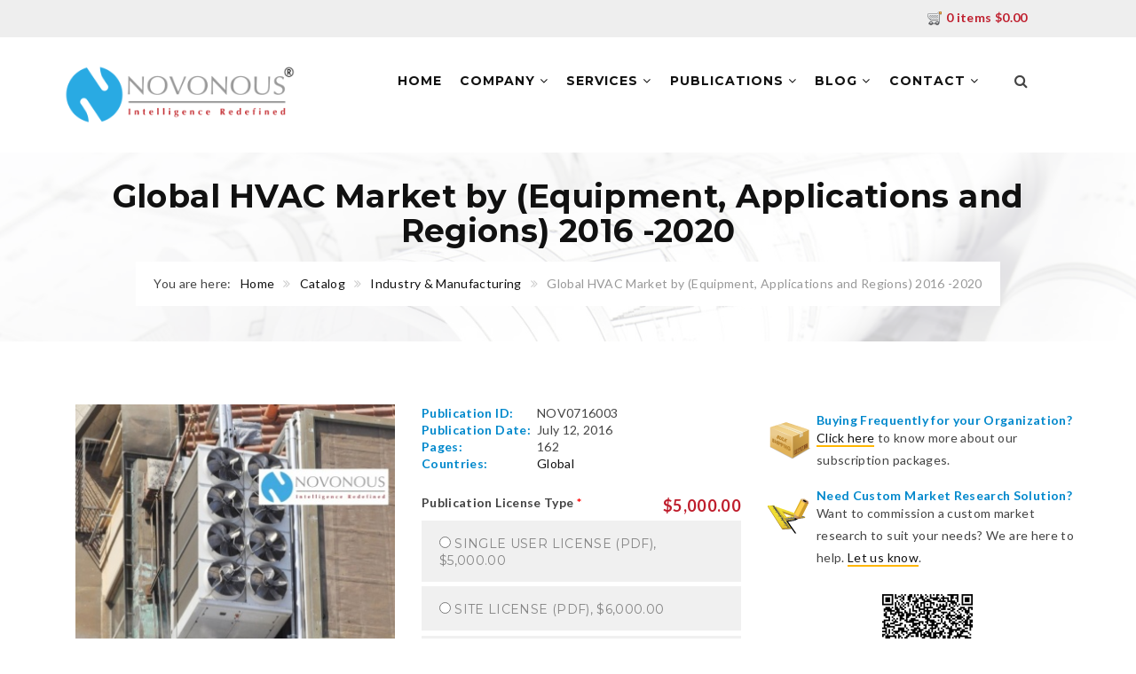

--- FILE ---
content_type: text/html; charset=utf-8
request_url: https://www.novonous.com/publications/global-hvac-market-equipment-applications-and-regions-2016-2020
body_size: 83535
content:
<!DOCTYPE html>
<!--[if lt IE 7]>      <html class="no-js lt-ie9 lt-ie8 lt-ie7"> <![endif]-->
<!--[if IE 7]>         <html class="no-js lt-ie9 lt-ie8"> <![endif]-->
<!--[if IE 8]>         <html class="no-js lt-ie9"> <![endif]-->
<!--[if gt IE 8]><!--> <html class="no-js"> <!--<![endif]-->

<head>
    <meta http-equiv="Content-Type" content="text/html; charset=utf-8" />
<link rel="shortcut icon" href="https://www.novonous.com/sites/default/files/favicon.png" type="image/png" />
<meta name="description" content="$5,000.00 | Global HVAC Market Expected to Grow at a CAGR of 7% by the Year 2020 The global HVAC market is skewed towards unorganized and local regional players with around 55% market share in terms of revenue and sales in hands of multiple local regional players. This report covers a detailed analysis of 10 companies which comprises of around 30% share in total revenue of the" />
<meta name="rights" content="© Copyright 2016 NOVONOUS Business Consulting Pvt. Ltd." />
<link rel="image_src" href="https://www.novonous.com/sites/default/files/reportcover/global-hvac-market-report-cover.jpg" />
<link rel="canonical" href="https://www.novonous.com/publications/global-hvac-market-equipment-applications-and-regions-2016-2020" />
<link rel="shortlink" href="https://www.novonous.com/node/167" />
<meta property="og:type" content="product" />
<meta property="og:site_name" content="NOVONOUS" />
<meta property="og:url" content="https://www.novonous.com/publications/global-hvac-market-equipment-applications-and-regions-2016-2020" />
<meta property="og:title" content="Global HVAC Market by (Equipment, Applications and Regions) 2016 -2020" />
<meta property="og:description" content="$5,000.00 | Global HVAC Market Expected to Grow at a CAGR of 7% by the Year 2020 The global HVAC market is skewed towards unorganized and local regional players with around 55% market share in terms of revenue and sales in hands of multiple local regional players. This report covers a detailed analysis of 10 companies which comprises of around 30% share in total revenue of the global HVAC market. The objective of this report is to analyze the current scenario of global HVAC industry and to project the market growth over the next 5 financial years." />
<meta property="og:updated_time" content="2016-11-10T15:13:43+05:30" />
<meta property="og:see_also" content="https://www.novonous.com/catalog/industry-manufacturing" />
<meta property="og:image" content="https://www.novonous.com/sites/default/files/reportcover/global-hvac-market-report-cover.jpg" />
<meta name="twitter:card" content="summary" />
<meta name="twitter:site" content="@novonous" />
<meta name="twitter:url" content="https://www.novonous.com/publications/global-hvac-market-equipment-applications-and-regions-2016-2020" />
<meta name="twitter:title" content="Global HVAC Market by (Equipment, Applications and Regions) 2016 -2020" />
<meta name="twitter:description" content="Global HVAC Market Expected to Grow at a CAGR of 7% by the Year 2020 The global HVAC market is skewed towards unorganized and local regional players with around 55% market share in terms of revenue" />
<meta name="twitter:image" content="https://www.novonous.com/sites/default/files/reportcover/global-hvac-market-report-cover.jpg" />
<meta property="article:published_time" content="2016-07-12T23:33:46+05:30" />
<meta property="article:modified_time" content="2016-11-10T15:13:43+05:30" />
<meta itemprop="name" content="Global HVAC Market by (Equipment, Applications and Regions) 2016 -2020 | NOVONOUS" />
<meta itemprop="description" content="$5,000.00 | Global HVAC Market Expected to Grow at a CAGR of 7% by the Year 2020 The global HVAC market is skewed towards unorganized and local regional players with around 55% market share in terms of revenue and sales in hands of multiple local regional players. This report covers a detailed analysis of 10 companies which comprises of around 30% share in total revenue of the global HVAC market. The objective of this report is to analyze the current scenario of global HVAC industry and to project the market growth over the next 5 financial years." />
<meta itemprop="image" content="https://www.novonous.com/sites/default/files/reportcover/global-hvac-market-report-cover.jpg" />
<meta name="dcterms.title" content="Global HVAC Market by (Equipment, Applications and Regions) 2016 -2020" />
<meta name="dcterms.description" content="$5,000.00 | Global HVAC Market Expected to Grow at a CAGR of 7% by the Year 2020 The global HVAC market is skewed towards unorganized and local regional players with around 55% market share in terms of revenue and sales in hands of multiple local regional players. This report covers a detailed analysis of 10 companies which comprises of around 30% share in total revenue of the global HVAC market. The objective of this report is to analyze the current scenario of global HVAC industry and to project the market growth over the next 5 financial years." />
<meta name="dcterms.publisher" content="NOVONOUS" />
<meta name="dcterms.date" content="2016-07-12T23:33+05:30" />
<meta name="dcterms.type" content="Text" />
<meta name="dcterms.format" content="text/html" />
<meta name="dcterms.identifier" content="https://www.novonous.com/publications/global-hvac-market-equipment-applications-and-regions-2016-2020" />
<meta name="dcterms.modified" content="2016-11-10T15:13+05:30" />
    <title>Global HVAC Market by (Equipment, Applications and Regions) 2016 -2020 | NOVONOUS</title>
                    <meta name="viewport" content="width=device-width, initial-scale=1.0" />
    <link rel="stylesheet" href="https://maxcdn.bootstrapcdn.com/font-awesome/4.4.0/css/font-awesome.min.css">
    <link type="text/css" rel="stylesheet" href="https://www.novonous.com/sites/default/files/css/css_kShW4RPmRstZ3SpIC-ZvVGNFVAi0WEMuCnI0ZkYIaFw.css" media="all" />
<link type="text/css" rel="stylesheet" href="https://www.novonous.com/sites/default/files/css/css_69iQNH9_V5jG-ypN2uK1-Lehh5o2pv6am8NNHLtqn_M.css" media="all" />
<link type="text/css" rel="stylesheet" href="https://www.novonous.com/sites/default/files/css/css_llOIuQzc2QyFCzT6lp0WUBSncRfg2RHIdZO0IQqdaXI.css" media="all" />
<link type="text/css" rel="stylesheet" href="https://www.novonous.com/sites/default/files/css/css_PJ-nBiq3gQ_u8OLhuK_FmFp75anDiuaNSfblHDPwDdY.css" media="all" />
<link type="text/css" rel="stylesheet" href="https://fonts.googleapis.com/css?family=Lato:400,100,100italic,300,300italic,400italic,700,700italic,900,900italic%7CMontserrat:400,700" media="all" />

<!--[if lte IE 7]>
<link type="text/css" rel="stylesheet" href="https://www.novonous.com/sites/all/themes/md_structure/css/ie7.css?t86aza" media="all" />
<![endif]-->
<script type="text/javascript" src="//code.jquery.com/jquery-1.12.4.min.js"></script>
<script type="text/javascript">
<!--//--><![CDATA[//><!--
window.jQuery || document.write("<script src='/sites/all/modules/contrib/jquery_update/replace/jquery/1.12/jquery.min.js'>\x3C/script>")
//--><!]]>
</script>
<script type="text/javascript" src="https://www.novonous.com/sites/default/files/js/js_GOikDsJOX04Aww72M-XK1hkq4qiL_1XgGsRdkL0XlDo.js"></script>
<script type="text/javascript" src="https://www.novonous.com/sites/default/files/js/js_04-6VneI9dhX9d2UrGmEW62qb5z_7g1eGMkDNk-aAd0.js"></script>
<script type="text/javascript" src="https://www.novonous.com/sites/default/files/js/js_FvBWezKhsGxJU-Yi41qvYAlpXctdNNR7mIzff4prZrg.js"></script>
<script type="text/javascript" src="https://www.novonous.com/sites/default/files/js/js_EA4qcNW7eOmp0FP9Q8dr6g3HHvWcuIx6cdLgQRAn3Tg.js"></script>
<script type="text/javascript" src="https://www.googletagmanager.com/gtag/js?id=G-J3SPFBCPK8"></script>
<script type="text/javascript">
<!--//--><![CDATA[//><!--
window.dataLayer = window.dataLayer || [];function gtag(){dataLayer.push(arguments)};gtag("js", new Date());gtag("set", "developer_id.dMDhkMT", true);gtag("config", "G-J3SPFBCPK8", {"groups":"default"});gtag("config", "UA-9732433-5", {"groups":"default"});
//--><!]]>
</script>
<script type="text/javascript" src="https://www.novonous.com/sites/default/files/js/js_Ez5EjAy8ihh85srd40_lghvKZVhu4eOKcchDtt2IRjU.js"></script>
<script type="text/javascript">
<!--//--><![CDATA[//><!--
jQuery.extend(Drupal.settings, {"basePath":"\/","pathPrefix":"","setHasJsCookie":0,"ajaxPageState":{"theme":"md_structure","theme_token":"sinqLfCyqY8gq8KYJuIfkljf4OB6LSzWX3po1ZuxMTM","js":{"\/\/code.jquery.com\/jquery-1.12.4.min.js":1,"0":1,"misc\/jquery-extend-3.4.0.js":1,"misc\/jquery-html-prefilter-3.5.0-backport.js":1,"misc\/jquery.once.js":1,"misc\/drupal.js":1,"sites\/all\/modules\/contrib\/jquery_update\/js\/jquery_browser.js":1,"sites\/all\/modules\/field_group\/horizontal-tabs\/horizontal-tabs.js":1,"misc\/form-single-submit.js":1,"sites\/all\/modules\/ubercart\/uc_file\/uc_file.js":1,"sites\/all\/modules\/captcha\/captcha.js":1,"misc\/textarea.js":1,"sites\/all\/modules\/contrib\/webform\/js\/webform.js":1,"sites\/all\/modules\/google_analytics\/googleanalytics.js":1,"https:\/\/www.googletagmanager.com\/gtag\/js?id=G-J3SPFBCPK8":1,"1":1,"sites\/all\/modules\/custom\/shortcodes\/awe_carousel_object\/carousel.js":1,"sites\/all\/modules\/field_group\/field_group.js":1,"sites\/all\/themes\/md_structure\/js\/front\/vendor\/modernizr-2.8.3.min.js":1,"sites\/all\/themes\/md_structure\/js\/front\/plugins\/bootstrap.min.js":1,"sites\/all\/themes\/md_structure\/js\/front\/plugins\/slick.min.js":1,"sites\/all\/themes\/md_structure\/js\/front\/plugins\/isotope.pkgd.min.js":1,"sites\/all\/themes\/md_structure\/js\/front\/plugins\/imagesloaded.pkgd.js":1,"sites\/all\/themes\/md_structure\/js\/front\/plugins\/jquery.hoverdir.js":1,"sites\/all\/themes\/md_structure\/js\/front\/main.js":1},"css":{"modules\/system\/system.base.css":1,"modules\/system\/system.messages.css":1,"modules\/system\/system.theme.css":1,"sites\/all\/modules\/field_group\/horizontal-tabs\/horizontal-tabs.css":1,"sites\/all\/modules\/contrib\/simplenews\/simplenews.css":1,"modules\/comment\/comment.css":1,"modules\/field\/theme\/field.css":1,"modules\/node\/node.css":1,"modules\/search\/search.css":1,"sites\/all\/modules\/ubercart\/uc_file\/uc_file.css":1,"sites\/all\/modules\/ubercart\/uc_order\/uc_order.css":1,"sites\/all\/modules\/ubercart\/uc_product\/uc_product.css":1,"sites\/all\/modules\/ubercart\/uc_store\/uc_store.css":1,"modules\/user\/user.css":1,"sites\/all\/modules\/contrib\/views\/css\/views.css":1,"sites\/all\/modules\/contrib\/ctools\/css\/ctools.css":1,"sites\/all\/modules\/contrib\/webform\/css\/webform.css":1,"sites\/all\/modules\/print\/print_ui\/css\/print_ui.theme.css":1,"sites\/all\/modules\/custom\/shortcodes\/awe_carousel_object\/awecontent-carousel-item.css":1,"sites\/all\/modules\/custom\/shortcodes\/awe_client_object\/awecontent-client-item.css":1,"sites\/all\/modules\/custom\/shortcodes\/awe_contact_object\/awecontent-contact-item.css":1,"sites\/all\/modules\/custom\/shortcodes\/awe_funfact_object\/awecontent-funfact-item.css":1,"sites\/all\/modules\/custom\/shortcodes\/awe_history_object\/awecontent-history-item.css":1,"sites\/all\/modules\/custom\/shortcodes\/awe_info_object\/awecontent-info-item.css":1,"sites\/all\/modules\/custom\/shortcodes\/awe_partner_object\/awecontent-partner-item.css":1,"sites\/all\/modules\/custom\/shortcodes\/awe_pricing_object\/awecontent-pricing-item.css":1,"sites\/all\/modules\/custom\/shortcodes\/awe_quote_object\/awecontent-quote-item.css":1,"sites\/all\/modules\/custom\/shortcodes\/awe_service_object\/awecontent-service-item.css":1,"sites\/all\/modules\/custom\/shortcodes\/awe_team_object\/awecontent-team-item.css":1,"sites\/all\/modules\/date\/date_api\/date.css":1,"sites\/all\/modules\/ds\/layouts\/ds_3col_stacked_equal_width\/ds_3col_stacked_equal_width.css":1,"sites\/all\/themes\/md_structure\/css\/front\/style.css":1,"sites\/all\/themes\/md_structure\/css\/front\/normalize.css":1,"sites\/all\/themes\/md_structure\/css\/front\/slick.css":1,"sites\/all\/themes\/md_structure\/css\/front\/main.css":1,"https:\/\/fonts.googleapis.com\/css?family=Lato:400,100,100italic,300,300italic,400italic,700,700italic,900,900italic%7CMontserrat:400,700":1,"sites\/all\/themes\/md_structure\/css\/ie7.css":1}},"urlIsAjaxTrusted":{"\/publications\/global-hvac-market-equipment-applications-and-regions-2016-2020":true},"googleanalytics":{"account":["G-J3SPFBCPK8","UA-9732433-5"],"trackOutbound":1,"trackMailto":1,"trackDownload":1,"trackDownloadExtensions":"7z|aac|arc|arj|asf|asx|avi|bin|csv|doc(x|m)?|dot(x|m)?|exe|flv|gif|gz|gzip|hqx|jar|jpe?g|js|mp(2|3|4|e?g)|mov(ie)?|msi|msp|pdf|phps|png|ppt(x|m)?|pot(x|m)?|pps(x|m)?|ppam|sld(x|m)?|thmx|qtm?|ra(m|r)?|sea|sit|tar|tgz|torrent|txt|wav|wma|wmv|wpd|xls(x|m|b)?|xlt(x|m)|xlam|xml|z|zip"},"field_group":{"div":"full","htabs":"full","htab":"full"}});
//--><!]]>
</script>
    <style type="text/css">
                        body {}
a:link, #node-title a {}
a:hover, #node-title a:hover {}
a:visited, #node-title a:visited {}
a:focus, a:active, #node-title a:focus, #node-title a:active {}
        body {color: #444444;}
.scheme .contentbottom {padding: 35px 0;}
.scheme .beforebottom {background-color: #cccccc; padding: 35px 0;}
.scheme .bottom {background-color: #f8f8f8; padding: 35px 0;}
.under a{border-bottom: 2px solid #ffb600;}
.form-control {background-color: #f0f0f0;}
.bg-breadcrumb{padding-bottom: 20px; padding-top: 30px;}
.form-control[readonly]{background-color: #ddd;}
.microcart {display:inline;}
.microcart a{color: #bf1e2d;  font-weight: 600;}
.microcart img{margin-right:5px;}
.pressbox{border: 2px solid #ffb500; margin-bottom: 20px !important; padding: 12px !important;}
.pressbox a{color:#0088cc;}
.qfaq {color: rgb(17, 17, 17);
    font-family: Montserrat;
    font-size: 16px;
    font-weight: 700;
    padding: 0 0 10px;
    text-align: left;}

.afaq {font-family: Lato;
    font-size: 14px;
    line-height: 25px;
    padding: 0 0 30px;
    text-align: left;}

.webform-submit:hover, .webform-submit:focus{
background-color: #ffb500;
border-color: transparent;
color: #111111 !important;
outline: medium none;}


/***Custom Code for Product Page Starts***/
.add-to-cart{margin-top:25px;}
.add-to-cart .form-actions{margin-top:25px;}
.form-item-attributes-1 input.form-radio{vertical-align: baseline; cursor:pointer;}
.form-item-attributes-1 label.option {cursor:pointer;}
.form-item-attributes-1 .form-item{
    backface-visibility: hidden;
    background-color: #f0f0f0;
    box-shadow: 0 0 1px transparent;
    color: #858585;
    font-weight: 700;
    font-family: "Montserrat",sans-serif;
    padding: 14px 20px;
    position: relative;
    text-transform: uppercase;
    transform: translateZ(0px);
    transition-duration: 0.5s;
    transition-property: color;
    vertical-align: middle;
    cursor:pointer;
}


.field-name-field-publication-id .field-label, .field-name-field-publication-date .field-label, .field-name-field-pages .field-label, .field-name-field-countries .field-label, .attribute .label, .product-info-label {color: #0088cc; width: 130px;}

.uc-price{color: #bf1e2d;}
.group_cart{background:linear-gradient(to bottom, #e0dace 0%,#cec7b8 100%); padding: 35px; margin-top:45px; margin-bottom:10px; width: 70%; height: 110px;}
.group_cart .display-price{ font-size:30px; float:left;}
.group_cart .form-actions{background-color:transparent; border-top:none;}

.node-add-to-cart{float:left; 
background-color: #5BB75B;
    background-image: linear-gradient(to bottom, #62C462, #51A351);
    background-repeat: repeat-x;
    border-color: rgba(0, 0, 0, 0.1) rgba(0, 0, 0, 0.1) rgba(0, 0, 0, 0.25);
    color: #FFFFFF;
    text-shadow: 0 -1px 0 rgba(0, 0, 0, 0.25);float:right;
   border-radius: 4px 4px 4px 4px; border-style: solid; display: inline-block;font-size: 1.35em;  text-transform:uppercase;}

.add-to-cart .form-actions{padding:0px;}
.print_mail,.print_pdf,.print-page{font-weight:bold; font-size:12px;}
.print_html, .print_mail, .print_pdf, .print_epub {
    margin-left: 0em !important;margin-right: 1em;
}
div.horizontal-tabs {
border: none;margin:0px !important;
}
.field-group-htabs-wrapper{margin-top:10px; margin-bottom:30px;}
.horizontal-tabs ul.horizontal-tabs-list {
background-color: transparent;
border-bottom: 3px solid #0088cc;
border-right:none;
overflow: hidden;
}
.horizontal-tabs ul.horizontal-tabs-list li {background: transparent; border-right:none;}
.horizontal-tabs ul.horizontal-tabs-list li:hover,
.horizontal-tabs ul.horizontal-tabs-list li:focus {
  background-color:#0088cc;
}
.horizontal-tabs ul.horizontal-tabs-list li a:focus strong,
.horizontal-tabs ul.horizontal-tabs-list li a:active strong,
.horizontal-tabs ul.horizontal-tabs-list li a:hover strong {
  color: #FFFFFF;
}
.horizontal-tabs ul.horizontal-tabs-list .selected strong {
  color: #ffffff;
}
.horizontal-tabs li.selected a, .horizontal-tabs li.selected a:hover {
    background-color: #0088cc;
	text-decoration: none !important;
	border-bottom: none;
    color: #ffffff;
}
.horizontal-tabs ul.horizontal-tabs-list li a:hover {
  background-color:transparent;
}
.horizontal-tab-button a {
    display: block;
    font-size: 16px;
    padding: 10px 15px;
    text-decoration: none !important;
    text-transform: uppercase;
}
.horizontal-tabs ul.horizontal-tabs-list li.selected {
background-color: #0088cc;
}
.horizontal-tabs-panes {
border-right: 1px solid #ccc;
border-left: 1px solid #ccc;
border-bottom: 1px solid #ccc;
padding: 0px;
margin-top: -8px;
padding-top: 10px;
}
.node-add-to-wishlist{
    background-color: #49AFCD;
    background-image: linear-gradient(to bottom, #5BC0DE, #2F96B4);
    background-repeat: repeat-x;
    border-color: rgba(0, 0, 0, 0.1) rgba(0, 0, 0, 0.1) rgba(0, 0, 0, 0.25);
    color: #FFFFFF;
    text-shadow: 0 -1px 0 rgba(0, 0, 0, 0.25);
    border-radius: 4px 4px 4px 4px;
    border-style: solid; display: inline-block;
    text-transform:uppercase;}
.field-name-field-qr-code{text-align:center;}

/*** Product Offers Block CSS Starts***/
.feature-box .feature-box-custom {
	display: inline-block;
	float: left;
	height: 50px;
	line-height: 50px;
	margin-right: 5px;
	position: relative;
	top: 5px;
	width: 50px;
}
.feature-box .feature-box-info-custom {padding-left: 55px;}
h1.shorter, h2.shorter, h3.shorter, h4.shorter, h5.shorter, h6.shorter {margin-bottom: 0;color:#0088cc; font-family: "Lato", sans-serif;}
p.tall {margin-bottom: 20px;}
.feature-box-info-custom a, .box-row2-content a{border-bottom: 2px solid #FFB600;}
/*** Product Offers Block CSS Ends***/
/***Custom Code for Product Page Ends***/

#block-user-login .form-text{background-color: #f7f7f7;
    border-color: transparent;
    border-radius: 0;
    box-shadow: none;
    box-sizing: border-box;
    color: #999999;
    display: block;
    font-family: "Lato",sans-serif;
    font-size: 15px;
    font-style: italic;
    height: auto;
    padding: 12px 15px;
    width:100%;}

/*********** Cart, Review Page Starts ************/
#uc-cart-view-form .form-actions input, #uc-cart-checkout-form .form-actions input, .review-button-row .form-actions input {margin: 5px;}
#uc-cart-view-form .form-actions input:hover, #uc-cart-view-form .form-actions input:focus, #uc-cart-view-form .remove input:hover, #uc-cart-view-form .remove input:focus,  #uc-cart-checkout-form .form-actions input:hover,  #uc-cart-checkout-form .form-actions input:focus, .review-button-row .form-actions input:hover, .review-button-row .form-actions input:focus{background-color: #ffb500;border-color: transparent;color: #111111 !important;outline: medium none;}

#uc-cart-view-form .remove{width: 10%;}
#uc-cart-view-form .image{width: 5%;}
#uc-cart-view-form .desc{width: 60% !important;}
#uc-cart-view-form .qty{width: 15%;}
#uc-cart-view-form .price{width: 10%;}
#uc-cart-checkout-form .qty{width: 10%;}
#uc-cart-view-form .form-control {background-color: #f0f0f0;}

#uc-cart-checkout-form .products{width: 90%;}
#uc-cart-checkout-form .price{width: 10%;}
.uc-store-address-field .form-item label{text-align:left;}
#uc-cart-checkout-form .form-select{
       background-color: #f0f0f0;
    border-color: transparent;
    border-radius: 0;
    box-shadow: none;
    box-sizing: border-box;
    color: #999999;
    display: block;
    font-family: "Lato",sans-serif;
    font-size: 15px;
    font-style: italic;
    height: auto;
    padding: 12px 15px;
    cursor:pointer;
}
#billing-address-pane .form-control {background-color: #f0f0f0;}
#billing-address-pane .form-control::-webkit-input-placeholder{color:#f0f0f0 !important;}
#billing-address-pane .form-control:-moz-placeholder{color:#f0f0f0 !important;}
#billing-address-pane .form-control::-moz-placeholder{color:#f0f0f0 !important;}
#billing-address-pane .form-control:-ms-input-placeholder{color:#f0f0f0 !important;}

#comments-pane  .form-control {background-color: #f0f0f0;}
#comments-pane .form-control::-webkit-input-placeholder{color:#f0f0f0 !important;}
#comments-pane .form-control:-moz-placeholder{color:#f0f0f0 !important;}
#comments-pane .form-control::-moz-placeholder{color:#f0f0f0 !important;}
#comments-pane .form-control:-ms-input-placeholder{color:#f0f0f0 !important;}

/*********** Cart, Review Page Ends ************/

.view-product-taxonomy-terms td, .view-uc-catalog td{padding:10px;}
.view-product-taxonomy-terms td a, .view-uc-catalog td a{color:#0088cc;}    </style>
    <!-- HTML5 shim and Respond.js IE8 support of HTML5 elements and media queries -->
    <!--[if lt IE 9]>
        <script src="http://html5shim.googlecode.com/svn/trunk/html5.js"></script>
        <script src="http://css3-mediaqueries-js.googlecode.com/svn/trunk/css3-mediaqueries.js"></script>
    <![endif]-->
</head>
<body class="html not-front not-logged-in no-sidebars page-node page-node- page-node-167 node-type-product uc-product-node" >
		<div class="scheme">
			  <div class="region region-header">
        <div class="block block-md-theme"  id="block-md-theme-header-s1">
                                <div class="header-wrapper scheme">
  <div class="top-area">
      <div class="container">
          <div class="row">
              <div class="col-md-2 social">
                  <div class="menu-social-profile-links-container">
                      <ul class="menu">
<li><a href="http://www.linkedin.com/company/novonous"> <i class="fa icon-linkedin"></i></a></li>
<li><a href="https://www.facebook.com/novonous"> <i class="fa icon-facebook"></i></a></li>
<li><a href="https://twitter.com/novonous"> <i class="fa icon-twitter"></i></a></li>
<li><a href="https://plus.google.com/+Novonous"> <i class="fa icon-gplus"></i></a></li>
<li><a href="https://www.youtube.com/user/novonous"> <i class="fa icon-youtube"></i></a></li>
</ul>                  </div>
              </div>
              <div class="col-md-8"> 
                  <aside class="widget widget_text">
                      <div class="textwidget">
                                                   
                      </div>
                  </aside>
              </div>
              <div class="col-md-2 microcart"><a href="/cart" title="View your cart."><img typeof="foaf:Image" src="https://www.novonous.com/sites/all/modules/uc_microcart/images/cart1.gif" alt="" />0 items $0.00</a></div>
          </div>
      </div>
  </div>
  <header class="header">
      <div class="container">
          <div class="row">
              <div class="col-md-3 col-xs-6">
                  <div class="site-branding">
                      <a href="/">
                          <img src="https://www.novonous.com/sites/default/files/novonous-logo.png" alt="logo"/> 
                      </a>
                  </div>
              </div>
              <div class="col-md-8 col-sm-5 col-xs-6 header__right">
                  <span class="menu-link"><i class="fa fa-navicon"></i></span> 
                  <nav class="navigation">
                      <div class="primary-menu">
                          <ul class="menu"><li><a href="/" title="">Home</a></li>
<li  class="expanded"><a href="/about-us">Company <span class="fa fa-angle-down"></span></a><ul class="sub-menu"><li><a href="/about-us" title="">About Us</a></li>
<li><a href="/core-values">Core Values</a></li>
<li><a href="/management-team">Management Team</a></li>
<li><a href="/faq">FAQ</a></li>
<li><a href="/privacy-policy">Privacy Policy</a></li>
<li><a href="/terms-conditions">Terms &amp; Conditions</a></li>
<li><a href="/press-releases">Press Releases</a></li>
</ul></li>
<li  class="expanded"><a href="/services">Services <span class="fa fa-angle-down"></span></a><ul class="sub-menu"><li><a href="/know-your-customer-kyc">Know Your Customer (KYC)</a></li>
<li><a href="/know-your-investment-kyi">Know Your Investment (KYI)</a></li>
<li><a href="/know-your-market-kym">Know Your Market (KYM)</a></li>
<li><a href="/know-your-opponent-kyo">Know Your Opponent (KYO)</a></li>
<li><a href="/know-your-strategy-kys">Know Your Strategy (KYS)</a></li>
<li><a href="/novonous-insights">NOVONOUS INSIGHTS</a></li>
<li><a href="/subscription">NOVONOUS Insights Subscription</a></li>
</ul></li>
<li  class="expanded"><a href="/publications">Publications <span class="fa fa-angle-down"></span></a><ul class="sub-menu"><li><a href="/case-studies" title="">Case Studies</a></li>
</ul></li>
<li  class="expanded"><a href="/blog">Blog <span class="fa fa-angle-down"></span></a><ul class="sub-menu"><li><a href="/industry-insights" title="">Industry Insights</a></li>
<li><a href="/media" title="">Media Coverage</a></li>
</ul></li>
<li  class="last expanded active-trail"><a href="/contact" class="active">Contact <span class="fa fa-angle-down"></span></a><ul class="sub-menu"><li><a href="/careers">Careers</a></li>
<li><a href="/internship">Internship</a></li>
</ul></li>
</ul>                      </div>
                  </nav>
              </div>
              <div class="col-md-1 col-sm-1 hidden-xs search-wrapper">
                  <div class="search-box hidden-xs hidden-sm">
                      <form class="search-form" action="/contact" method="post" id="search-block-form" accept-charset="UTF-8"><div><div class="container-inline">
      <h2 class="element-invisible">Search form</h2>
    <div class="form-item form-type-textfield form-item-search-block-form">
  <label class="element-invisible" for="edit-search-block-form--2">Search </label>
 <input title="Enter the terms you wish to search for." class="search-field form-control" placeholder="Search" type="text" id="edit-search-block-form--2" name="search_block_form" value="" size="15" maxlength="128" />
</div>
<div class="form-actions form-wrapper" id="edit-actions"><input class="search-submit form-submit" type="submit" id="edit-submit" name="op" value="Search" /></div><input type="hidden" name="form_build_id" value="form-nrVuh03vHczFrxvVulX1XFYP9Ku66zDwQ8ad4MFIY70" />
<input type="hidden" name="form_id" value="search_block_form" />
</div>
</div></form> 
                      <i class="fa fa-search"></i>
                  </div>
              </div>
          </div>
      </div>
  </header>
</div>    </div>
  </div>
        
    		  <div class="region region-banner">
        <div class="block block-bean"  id="block-bean-banner">
                                <section class="bg bg-6 bg-breadcrumb bg-overlay-wrapper text-center" style="background-image:url(https://www.novonous.com/sites/default/files/bg-2.jpg);">
  <div class="bg-overlay"></div>

  <div class="container">
    <div class="overlay-content">
      <h1 class="entry-title">
        Global HVAC Market by (Equipment, Applications and Regions) 2016 -2020      </h1> <!-- End .entry-title -->

      <ol class="breadcrumb">You are here:<li><a href="/">Home</a></li><li><a href="/catalog">Catalog</a></li><li><a href="/catalog/19">Industry &amp; Manufacturing</a></li><li class="active">Global HVAC Market by (Equipment, Applications and Regions) 2016 -2020</li></ol>    </div>
  </div>
</section>    </div>
  </div>
        
    <div id="main" class="main">
    	<section class="section">
          <div class="container">
            <div class="row">
                                    <div class="col-md-12">
                                                <div class="tab-tool"></div>                          <div class="region region-content">
        <div class="block block-system"  id="block-system-main">
                                <div  about="/publications/global-hvac-market-equipment-applications-and-regions-2016-2020" typeof="sioc:Item foaf:Document" class="ds-3col-stacked-equal node node-product node-promoted view-mode-full clearfix">

  <div class="container">
  <div class="group-header">
    <div class="row"><div class="col-md-12"></div></div>
  </div>
 <div class="row">
  <div class="group-left">
   <div class="col-md-4 box"><div class="field field-name-uc-product-image field-type-image field-label-hidden"><div class="field-items"><div class="field-item even"><img typeof="foaf:Image" src="https://www.novonous.com/sites/default/files/styles/reportcover_370x470/public/reportcover/global-hvac-market-report-cover.jpg?itok=Anlkfh5I" width="364" height="470" alt="Global HVAC Market by (Equipment, Applications and Regions) 2016 -2020" title="Global HVAC Market by (Equipment, Applications and Regions) 2016 -2020" /></div></div></div></div>
  </div>

  <div class="group-middle">
<div class="col-md-4 box"><div class="field field-name-field-publication-id field-type-text field-label-inline clearfix"><div class="field-label">Publication ID:&nbsp;</div><div class="field-items"><div class="field-item even">NOV0716003</div></div></div><div class="field field-name-field-publication-date field-type-datetime field-label-inline clearfix"><div class="field-label">Publication Date:&nbsp;</div><div class="field-items"><div class="field-item even"><span  property="dc:date" datatype="xsd:dateTime" content="2016-07-12T00:00:00+05:30" class="date-display-single">July 12, 2016</span></div></div></div><div class="field field-name-field-pages field-type-number-decimal field-label-inline clearfix"><div class="field-label">Pages:&nbsp;</div><div class="field-items"><div class="field-item even">162</div></div></div><div class="field field-name-field-countries field-type-taxonomy-term-reference field-label-inline clearfix"><div class="field-label">Countries:&nbsp;</div><div class="field-items"><div class="field-item even"><a href="/countries/global" typeof="skos:Concept" property="rdfs:label skos:prefLabel" datatype="">Global</a></div></div></div><div id="node-product-full-group-cart" class="group-cart field-group-div"><div  class="product-info display-price uc-product-167"><span class="uc-price">$5,000.00</span></div><div class="add-to-cart"><form action="/publications/global-hvac-market-equipment-applications-and-regions-2016-2020" method="post" id="uc-product-add-to-cart-form-167" accept-charset="UTF-8"><div><div id="uc_product_add_to_cart_form-167-attributes" class="attributes"><div class="attribute attribute-1 odd"><div class="form-item form-type-radios form-item-attributes-1">
  <label for="edit-attributes-1">Publication License Type <span class="form-required" title="This field is required.">*</span></label>
 <div id="edit-attributes-1" class="form-radios"><div class="form-item form-type-radio form-item-attributes-1">
 <input type="radio" id="edit-attributes-1-1" name="attributes[1]" value="1" class="form-radio" />  <label class="option" for="edit-attributes-1-1">Single User License (PDF), $5,000.00 </label>

</div>
<div class="form-item form-type-radio form-item-attributes-1">
 <input type="radio" id="edit-attributes-1-2" name="attributes[1]" value="2" class="form-radio" />  <label class="option" for="edit-attributes-1-2">Site License (PDF), $6,000.00 </label>

</div>
<div class="form-item form-type-radio form-item-attributes-1">
 <input type="radio" id="edit-attributes-1-3" name="attributes[1]" value="3" class="form-radio" />  <label class="option" for="edit-attributes-1-3">Enterprise License (PDF), $7,000.00 </label>

</div>
</div>
<div class="description">Please choose the suitable license type from above. More details are at given under tab "Report License Types" below.</div>
</div>
</div></div><input type="hidden" name="qty" value="1" />
<input type="hidden" name="form_build_id" value="form-fgE0k9rsfuwHGrQGg3bWb6Ma6NpjQdN-OkIuAu_Z8J0" />
<input type="hidden" name="form_id" value="uc_product_add_to_cart_form_167" />
<div class="form-actions form-wrapper" id="edit-actions"><input class="node-add-to-cart form-submit" type="submit" id="edit-submit-167" name="op" value="Add to cart" /><input class="node-add-to-wishlist form-submit" type="submit" id="edit-wishlist" name="op" value="Add to wish list" /></div></div></form></div></div></div>
  </div>

  <div class="group-right">
   <div class="col-md-4 box"><div class="field field-name-product-offers field-type-ds field-label-hidden"><div class="field-items"><div class="field-item even">	<!--<div class="feature-box"><img src="/sites/default/files/new-year-discount.png" alt="NOVONOUS new year offer 2017" /></div>-->
	<div class="feature-box">
					<div class="feature-box-custom">
						<img src="/sites/default/files/bulk-shipping.png" alt="Market Research Subscription">
					</div>
		<div class="feature-box-info-custom">
                                 <h5 class="shorter">Buying <strong>Frequently</strong> for your <strong>Organization</strong>?</h5>
		<p class="tall"><a href="/subscription">Click here</a> to know more about our subscription packages.</p>
					</div>
				</div>

	<div class="feature-box">
		<div class="feature-box-custom">
						<img src="/sites/default/files/custom-order.png" alt="Custom Market Research Reports">
					</div>
		<div class="feature-box-info-custom">
					<h5 class="shorter">Need <strong>Custom Market Research</strong> Solution?</h5>
						<p class="tall">Want to commission a custom market research to suit your needs? We are here to help. <a href="/contact">Let us know</a>.</p>
					</div>
				</div></div></div></div><div class="field field-name-field-qr-code field-type-text field-label-hidden"><div class="field-items"><div class="field-item even"><img typeof="foaf:Image" src="https://www.novonous.com/sites/default/files/styles/120x120/public/mobile_codes/4df6aa41f3a5e865a260f5a087bcda8d.png?itok=Bh5Tayoh" alt="" title="" /></div></div></div><div class="field field-name-print-pdf field-type-ds field-label-hidden"><div class="field-items"><div class="field-item even"><span class="print_html"><a href="https://www.novonous.com/print/publications/global-hvac-market-equipment-applications-and-regions-2016-2020" title="Display a printer-friendly version of this page." class="print-page" rel="nofollow"><img class="print-icon print-icon-margin" typeof="foaf:Image" src="https://www.novonous.com/sites/all/modules/print/icons/print_icon.png" width="16px" height="16px" alt="Printer version" title="Printer version" />Printer version</a></span><span class="print_mail"><a href="https://www.novonous.com/printmail/publications/global-hvac-market-equipment-applications-and-regions-2016-2020" title="Send this page by email." class="print-mail" rel="nofollow"><img class="print-icon print-icon-margin" typeof="foaf:Image" src="https://www.novonous.com/sites/all/modules/print/print_mail/icons/mail_icon.png" width="16px" height="16px" alt="Send by email" title="Send by email" />Send by email</a></span><span class="print_pdf"><a href="https://www.novonous.com/printpdf/publications/global-hvac-market-equipment-applications-and-regions-2016-2020" title="Display a PDF version of this page." class="print-pdf" rel="nofollow"><img class="print-icon print-icon-margin" typeof="foaf:Image" src="https://www.novonous.com/sites/all/modules/print/print_pdf/icons/pdf_icon.png" width="16px" height="16px" alt="PDF version" title="PDF version" />PDF version</a></span></div></div></div> </div>
  </div>
</div>
  <div class="group-footer">
    <div class="row"><div class="col-md-12"><div class="field-group-htabs-wrapper group-tabs field-group-htabs"><h2 class="element-invisible">Tabs</h2><div class="horizontal-tabs-panes"><fieldset class="collapsible collapsed group-prod-desc field-group-htab form-wrapper"><legend><span class="fieldset-legend">Description</span></legend><div class="fieldset-wrapper"><div class="field field-name-body field-type-text-with-summary field-label-hidden"><div class="field-items"><div class="field-item even" property="content:encoded"><div class="quote-wrapper"><div class="quote-content">Global HVAC Market Expected to Grow at a CAGR of <span class="repfact">7%</span> by the Year 2020</div></div>

<div class="rtejustify">The global HVAC market is skewed towards unorganized and local regional players with around 55% market share in terms of revenue and sales in hands of multiple local regional players. This report covers a detailed analysis of 10 companies which comprises of around 30% share in total revenue of the global HVAC market.&nbsp;</div>

<div class="rtejustify">&nbsp;</div>

<div class="rtejustify">The objective of this report is to analyze the current scenario of global HVAC industry and to project the market growth over the next 5 financial years. The Global HVAC market is currently expected to &nbsp;grow at an average annual growth rate of 7% by the year 2020. The growth will be fueled by high growth in emerging economies which will increase the industry base and infrastructure in the regions leading to high demand for HVAC instruments. Increased construction activities, growing replacement demand in developed countries, need for energy efficient HVAC systems and developing infrastructure in emerging countries will be the key driving factors for the industry.&nbsp;</div>

<div class="rtejustify">&nbsp;</div>

<div class="rtejustify">Worldwide industry players in the market are adopting different strategies to increase their market share. Diversification and market development are the two most prominent strategies adopted by players in APAC, whereas product development and market penetration are common strategies adopted by players in North America and Europe. Minimizing competition through M&amp;As has been adopted as a market strategy. The fact that small and regional players hold significant shares in the market will support such strategies and provide opportunities for players to bolster their footholds in the market.</div>

<div class="rtejustify">&nbsp;</div>

<div class="rtejustify">The sector is likely to see good progress and growth over the next 5 years as the global HVAC market is experiencing a steady push due to recovering world economies, growing industrial base, rising construction activities, helping government rules and regulations, various promotional campaigns from government, rising standard of living and better purchasing power in the society. The trends which are likely to drive the market growth in the near future will be building automation systems, advanced monitoring systems and intelligent technologies, efficient maintenance and personal services for HVAC systems, increased focus on energy savings and maintenance, rise in adoption of smartphones for controlling HVAC devices, implementation of zero-energy systems, rise in use of DEVap (Desiccant-Enhanced Evaporative Air Conditioning) systems, shift toward green technology, growth of smart cities and emergence of smart thermostats. However, environmental regulations and guidelines, high market competition and capital intensive market can be a barrier for the growth of this sector.</div>

<div class="rtejustify">&nbsp;</div>

<div class="rtejustify">This report provides segment-wise and usage wise insights on global HVAC market, growth drivers and inhibitors, key trends, profiles of key players, major challenges for new players, current and future trends and recommendations for policy makers, manufacturers, end users and investors.</div>

<div class="rtejustify">&nbsp;</div>

<div class="rtejustify">
<h3>Scope of Global HVAC Market 2016 &ndash; 2020 Report:</h3>

<ul class="rteindent1" style="list-style-type:disc">
	<li>This report provides detailed information about Global HVAC Market including future market forecasts.</li>
	<li>This report identifies the need for focusing on HVAC sector.</li>
	<li>This report provides detailed information on growth forecasts for overall Global HVAC market up to 2020.</li>
	<li>This report provides detailed information on Equipment wise (Heating, Air Conditioning, Ventilation) growth forecasts for global HVAC market up to 2020.</li>
	<li>This report provides detailed information on application wise (Residential and Commercial) growth forecasts for global HVAC market up to 2020.</li>
	<li>This report provides detailed information on geography wise (Asia pacific, Africa &amp; Middle east, Europe, Latin &amp; South America and North America) growth forecasts for global HVAC market up to 2020.</li>
	<li>The report identifies the growth drivers and inhibitors for global HVAC market.</li>
	<li>This report has detailed profiles of 10 key players in Global HVAC market covering their business strategy, financial performance, future forecasts and SWOT analysis.</li>
	<li>This report covers in details the competitive landscape in Global HVAC market.</li>
	<li>This report identifies key industry bodies and associations and their role in Global HVAC market.</li>
	<li>This report provides PESTLE (political, economic, social, technological, legal and environmental) analysis for Global HVAC market.</li>
	<li>This report provides Porter&#39;s Five Forces analysis for Global HVAC market.</li>
	<li>This report provides SWOT (strengths, weakness, opportunities and threats) analysis for Global HVAC market.</li>
	<li>This report identifies the key challenges faced by new players in Global HVAC market.</li>
	<li>This report provides future trends and opportunities for Global HVAC market.</li>
	<li>This report also provides strategic recommendations for policy makers, end users, service providers and investors.</li>
</ul>
</div></div></div></div></div></fieldset>
<fieldset class="collapsible collapsed group-toc field-group-htab form-wrapper"><legend><span class="fieldset-legend">Table of Contents</span></legend><div class="fieldset-wrapper"><div class="field field-name-field-toc field-type-text-with-summary field-label-hidden"><div class="field-items"><div class="field-item even"><div>
<h4>1. Executive Summary</h4>

<div>1.1 Scope of Report</div>

<div>1.2 Research Methodology</div>

<h4>2. Need for HVAC Industry</h4>

<h4>3. Global HVAC Market - Overview</h4>

<div>3.1 Evolution of HVAC Industry</div>

<div>3.2 HVAC Market Value Chain</div>

<h4>4. Market Segments &amp; Forecasts for Global HVAC Market</h4>

<div>4.1 Overall HVAC market forecast</div>

<div>4.2 HVAC Market by sectors</div>

<div>4.3 Market forecast by HVAC equipments</div>

<div class="rteindent1">4.3.1 Heating Equipment</div>

<div class="rteindent1">4.3.2 Air Conditioning Equipment</div>

<div class="rteindent1">4.3.3 Ventilation Equipment</div>

<div>4.4 HVAC Market by Services</div>

<div>4.5 HVAC Market Forecast by Applications</div>

<div class="rteindent1">4.5.1 Residential</div>

<div class="rteindent1">4.5.2 Non residential</div>

<div>4.6 HVAC Market Forecast by Region</div>

<div class="rteindent1">4.6.1 Asia Pacific</div>

<div class="rteindent1">4.6.2 Europe</div>

<div class="rteindent1">4.6.3 Middle East and Africa</div>

<div class="rteindent1">4.6.4 North America</div>

<div class="rteindent1">4.6.5 Latin and South America (LASA)</div>

<h4>5. Key Growth Drivers and Inhibitors for Global HVAC Market</h4>

<div>5.1 Growth Drivers</div>

<div class="rteindent1">5.1.1Increased construction activities</div>

<div class="rteindent1">5.1.2Growing replacement demand in developed countries</div>

<div class="rteindent1">5.1.3 Need for energy-efficient HVAC systems</div>

<div class="rteindent1">5.1.4 Developing infrastructure in emerging countries</div>

<div>5.2 Growth Inhibitors</div>

<div class="rteindent1">5.2.1Environmental regulations and guidelines</div>

<div class="rteindent1">5.2.2 High market competition</div>

<div class="rteindent1">5.2.3 Capital-intensiveness</div>

<h4>6. HVAC Industry Updates</h4>

<div>6.1 Melrose Buying HVAC Maker Nortek for $2.8 billion</div>

<div>6.2 Daikin Acquires Italian Commercial Refrigeration Manufacturer Zanotti</div>

<div>6.3 Johnson Controls and Tyco Entered into a Merger Agreement</div>

<h4>7. Company Profiles</h4>

<div><strong>7.1 Carrier</strong></div>

<div class="rteindent1">7.1.1 Company Profile</div>

<div class="rteindent1">7.1.2 Value Chain</div>

<div class="rteindent1">7.1.3 Financial Performance of Carrier</div>

<div class="rteindent1">7.1.4 Business Strategy</div>

<div class="rteindent1">7.1.5 SWOT Analysis for Carrier</div>

<div class="rteindent1">7.6.6 Key Customers</div>

<div><strong>7.2 Daikin</strong></div>

<div class="rteindent1">7.2.1 Company Profile</div>

<div class="rteindent1">7.2.2 Value Chain</div>

<div class="rteindent1">7.2.3 Financial Performance of Daikin</div>

<div class="rteindent1">7.2.4 Business Strategy 65</div>

<div class="rteindent1">7.2.5 SWOT Analysis for Daikin</div>

<div><strong>7.3 GD Media</strong></div>

<div class="rteindent1">7.3.1 Company Profile</div>

<div class="rteindent1">7.3.2 Value Chain</div>

<div class="rteindent1">7.3.3 Financial Performance of Midea Group Co., Ltd.</div>

<div class="rteindent1">7.3.4 Business Strategy</div>

<div class="rteindent1">7.3.5 SWOT Analysis for Midea Group Co., Ltd</div>

<div class="rteindent1">7.3.6 Key Projects</div>

<div><strong>7.4 Johnson controls</strong></div>

<div class="rteindent1">7.4.1 Company Profile</div>

<div class="rteindent1">7.4.2 Value Chain</div>

<div class="rteindent1">7.4.3 Financial Performance of Johnson controls Inc.</div>

<div class="rteindent1">7.4.4 Business Strategy</div>

<div class="rteindent1">7.4.5 SWOT Analysis for Johnson controls</div>

<div><strong>7.5 Lennox International</strong></div>

<div class="rteindent1">7.5.1 Company Profile</div>

<div class="rteindent1">7.5.2 Value Chain</div>

<div class="rteindent1">7.5.3 Financial Performance of Lennox International</div>

<div class="rteindent1">7.5.4 Business Strategy</div>

<div class="rteindent1">7.5.5 SWOT Analysis for Lennox International</div>

<div><strong>7.6 Ingersoll-Rand</strong></div>

<div class="rteindent1">7.6.1 Company Profile</div>

<div class="rteindent1">7.6.2 Ingersoll-Rand in Global HVAC value chain</div>

<div class="rteindent1">7.6.3 Financial Performance of Ingersoll-Rand Ltd.</div>

<div class="rteindent1">7.6.4 Business Strategy</div>

<div class="rteindent2">7.6.4.1 Service level business strategy</div>

<div class="rteindent2">7.6.4.2 Product level business strategy</div>

<div class="rteindent1">7.6.5 SWOT Analysis for Ingersoll-Rand Ltd.</div>

<div><strong>7.7 LG Electronics</strong></div>

<div class="rteindent1">7.7.1 Company Profile</div>

<div class="rteindent1">7.7.2 LG Electronics in Global HVAC value chain</div>

<div class="rteindent1">7.7.3 Financial Performance of LG Electronics Ltd.</div>

<div class="rteindent1">7.7.4 Business Strategy</div>

<div class="rteindent2">7.7.4.1 Service level business strategy</div>

<div class="rteindent2">7.7.4.2 Product level business strategy</div>

<div class="rteindent1">7.7.5 SWOT Analysis for LG Electronics Ltd.</div>

<div><strong>7.8 Nortek Inc.</strong></div>

<div class="rteindent1">7.8.1 Company Profile</div>

<div class="rteindent1">7.8.2 Nortek Inc. in Global HVAC value chain</div>

<div class="rteindent1">7.8.3 Financial Performance of Nortek Inc. Ltd.</div>

<div class="rteindent1">7.8.4 Business Strategy</div>

<div class="rteindent2">7.8.4.1 Service level business strategy</div>

<div class="rteindent2">7.8.4.2 Product level business strategy 115</div>

<div class="rteindent1">7.8.5 SWOT Analysis for Nortek Inc. Ltd.</div>

<div><strong>7.9 Siemens AG (Building Technologies)</strong></div>

<div class="rteindent1">7.9.1 Company Profile</div>

<div class="rteindent1">7.9.2 Siemens AG in Global HVAC value chain</div>

<div class="rteindent1">7.9.3 Financial Performance of Siemens AG Ltd.</div>

<div class="rteindent1">7.9.4 Business Strategy</div>

<div class="rteindent2">7.9.4.1 Service level business strategy</div>

<div class="rteindent2">7.9.4.2 Product level business strategy</div>

<div class="rteindent1">7.9.5 SWOT Analysis for Siemens AG Ltd.</div>

<div><strong>7.10 Gree Electric Appliances, Inc. of Zhuhai</strong></div>

<div class="rteindent1">7.10.1 Company Profile</div>

<div class="rteindent1">7.10.2 Gree Electric Appliances in Global HVAC value chain</div>

<div class="rteindent1">7.10.3 Financial Performance of Gree Electric Appliances</div>

<div class="rteindent1">7.10.4 Business Strategy</div>

<div class="rteindent2">7.10.4.1 Service level business strategy</div>

<div class="rteindent2">7.10.4.2 Product level business strategy</div>

<div class="rteindent1">7.10.5 SWOT Analysis for Gree Electric Appliances</div>

<h4>8. Competitive Landscape of Global HVAC Market</h4>

<h4>9. Global Industry Associations Related to HVAC Market</h4>

<div>9.1 International Council of Air-Conditioning, Refrigeration, and Heating Manufacturers Associations (ICARHMA)</div>

<div>9.2 American Society of Heating, Refrigerating and Air-Conditioning Engineers (ASHRAE)</div>

<div>9.3 Heating, Air-conditioning &amp; Refrigeration Distributors International (HARDI)</div>

<h4>10. Analysis Models</h4>

<div><strong>10.1 PESTLE Analysis</strong></div>

<div class="rteindent1">10.1.1 Political</div>

<div class="rteindent1">10.1.2 Economic:</div>

<div class="rteindent1">10.1.3 Social:</div>

<div class="rteindent1">10.1.4 Technological:</div>

<div class="rteindent1">10.1.5 Legal:</div>

<div class="rteindent1">10.1.6 Environmental:</div>

<div><strong>10.2 Porter&rsquo;s Five Forces</strong></div>

<div><strong>10.3 SWOT Analysis</strong></div>

<ul>
	<li>Strengths</li>
	<li>Weakness</li>
	<li>Opportunities</li>
	<li>Threats</li>
</ul>

<h4>11. Challenges Faced by New Players in Global HVAC Market</h4>

<h4>12. Current and Future Trends in Global HVAC Market</h4>

<h4>13. Case study</h4>

<h4>14. Strategic Recommendations</h4>

<div>14.1 For Policy Makers</div>

<div>14.2 For End Users</div>

<div>14.3 For Manufacturers</div>

<div>14.4 For Investors</div>

<h4>15. Appendix</h4>

<h4>Notes</h4>

<h4>Company Information</h4>

<div>&nbsp;</div>

<h4>List of Exhibits</h4>

<div>&nbsp;</div>

<div>Exhibit 3.2.1 Value chain for Global HVAC market</div>

<div>Exhibit 4.1.1 Global HVAC Industry Revenue from 2010 - 2015 (in Billion USD)&nbsp;</div>

<div>Exhibit 4.1.2 Forecast of Global HVAC Market 2016-20 (in US$ billion) &nbsp;&nbsp;</div>

<div>Exhibit 4.1.3 Forecasted growth of Global HVAC Market 2016-20 (in %) &nbsp; &nbsp; &nbsp; &nbsp;</div>

<div>Exhibit 4.2.1 Global Market Share based on sectors of HVAC (in %) &nbsp; &nbsp; &nbsp; &nbsp; &nbsp; &nbsp; &nbsp; &nbsp; &nbsp; &nbsp; &nbsp; &nbsp; &nbsp; &nbsp;</div>

<div>Exhibit 4.2.2 Category Wise CAGR Growth Forecast for HVAC Market 2016-20 (in %) &nbsp; &nbsp; &nbsp; &nbsp; &nbsp; &nbsp; &nbsp; &nbsp; &nbsp;</div>

<div>Exhibit 4.3.1 Forecast of Global HVAC equipment Market 2016-20 (in US$ billion) &nbsp; &nbsp; &nbsp; &nbsp; &nbsp; &nbsp; &nbsp; &nbsp; &nbsp; &nbsp;</div>

<div>Exhibit 4.3.2 Forecasted growth of Global HVAC Market 2016-20 (in %) &nbsp; &nbsp; &nbsp; &nbsp; &nbsp; &nbsp; &nbsp; &nbsp; &nbsp; &nbsp; &nbsp; &nbsp; &nbsp;&nbsp;</div>

<div>Exhibit 4.3.3 Global Market Share by HVAC equipment Types (in %) &nbsp; &nbsp; &nbsp; &nbsp; &nbsp; &nbsp; &nbsp; &nbsp; &nbsp; &nbsp; &nbsp; &nbsp; &nbsp; &nbsp; &nbsp; &nbsp; &nbsp; &nbsp; &nbsp; &nbsp; &nbsp;&nbsp;</div>

<div>Exhibit 4.3.4 Forecast of Global HVAC Heating equipment Market 2016-20 (in US$ billion) &nbsp; &nbsp; &nbsp; &nbsp; &nbsp; &nbsp; &nbsp; &nbsp; &nbsp; &nbsp;</div>

<div>Exhibit 4.3.5 Forecasted growth of Global HVAC Heating Equipment Market 2016-20 (in %) &nbsp; &nbsp; &nbsp; &nbsp; &nbsp; &nbsp; &nbsp; &nbsp; &nbsp; &nbsp; &nbsp; &nbsp; &nbsp; &nbsp; &nbsp;</div>

<div>Exhibit 4.3.6 Forecast of Global HVAC AC equipment Market 2016-20 (in US$ billion) &nbsp; &nbsp; &nbsp; &nbsp; &nbsp; &nbsp; &nbsp; &nbsp; &nbsp; &nbsp; &nbsp;</div>

<div>Exhibit 4.3.7 Forecasted growth of Global HVAC AC equipment Market 2016-20 (in %) &nbsp; &nbsp; &nbsp; &nbsp; &nbsp; &nbsp; &nbsp; &nbsp; &nbsp; &nbsp; &nbsp; &nbsp; &nbsp; &nbsp; &nbsp;</div>

<div>Exhibit 4.3.8 Forecast of Global HVAC Ventilation equipment Market 2016-20 (in US$ billion) &nbsp; &nbsp; &nbsp; &nbsp; &nbsp; &nbsp; &nbsp; &nbsp; &nbsp; &nbsp; &nbsp;</div>

<div>Exhibit 4.3.9 Forecasted growth of Global HVAC ventilation equipment Market 2016-20 (in %) &nbsp; &nbsp; &nbsp; &nbsp; &nbsp; &nbsp; &nbsp; &nbsp; &nbsp; &nbsp; &nbsp; &nbsp; &nbsp; &nbsp; &nbsp;&nbsp;</div>

<div>Exhibit 4.4.1 Forecast of Global HVAC Service Market 2016-20 (in US$ billion) &nbsp; &nbsp; &nbsp; &nbsp; &nbsp; &nbsp; &nbsp; &nbsp; &nbsp; &nbsp; &nbsp;</div>

<div>Exhibit 4.4.2 Forecasted growth of Global HVAC Service 2016-20 (in %) &nbsp; &nbsp; &nbsp; &nbsp; &nbsp; &nbsp; &nbsp; &nbsp; &nbsp; &nbsp; &nbsp; &nbsp; &nbsp; &nbsp; &nbsp; &nbsp;&nbsp;</div>

<div>Exhibit 4.5.1 Global Market Share based on sectors of HVAC (in %) &nbsp; &nbsp; &nbsp; &nbsp; &nbsp; &nbsp; &nbsp; &nbsp; &nbsp; &nbsp; &nbsp; &nbsp; &nbsp; &nbsp; &nbsp; &nbsp; &nbsp; &nbsp;&nbsp;</div>

<div>Exhibit 4.5.2 Forecast of Global HVAC residential Market 2016-20 (in US$ billion) &nbsp; &nbsp; &nbsp; &nbsp; &nbsp; &nbsp; &nbsp; &nbsp;</div>

<div>Exhibit 4.5.3 Forecasted growth of Global HVAC &nbsp;residential Market 2016-20 (in %) &nbsp; &nbsp; &nbsp; &nbsp; &nbsp; &nbsp; &nbsp; &nbsp; &nbsp; &nbsp;</div>

<div>Exhibit 4.5.4 Forecast of Global HVAC nonresidential Market 2016-20 (in US$ billion) &nbsp; &nbsp; &nbsp; &nbsp; &nbsp; &nbsp; &nbsp; &nbsp; &nbsp; &nbsp;</div>

<div>Exhibit 4.5.5 Forecasted growth of Global HVAC nonresidential Market 2016-20 (in %) &nbsp; &nbsp; &nbsp; &nbsp;</div>

<div>Exhibit 4.6.1 &nbsp;Market Share of Various Geographies in Global HVAC Market (in %) &nbsp; &nbsp; &nbsp; &nbsp; &nbsp; &nbsp; &nbsp; &nbsp;&nbsp;</div>

<div>Exhibit 4.6.2 Geography Wise CAGR Growth Forecast for HVAC Market 2016-20 (in %) &nbsp; &nbsp; &nbsp; &nbsp;&nbsp;</div>

<div>Exhibit 4.6.3 Forecast of Asia Pacific HVAC Market 2016-20 (in US$ billion) &nbsp; &nbsp; &nbsp; &nbsp; &nbsp; &nbsp; &nbsp; &nbsp; &nbsp; &nbsp; &nbsp; &nbsp;</div>

<div>Exhibit 4.6.4 Forecasted growth of Asia Pacific HVAC Market 2016-20 (in US$ billion) &nbsp; &nbsp; &nbsp; &nbsp; &nbsp;</div>

<div>Exhibit 4.6.5 Forecast of European HVAC Market 2016-20 (in US$ billion) &nbsp; &nbsp; &nbsp; &nbsp; &nbsp; &nbsp; &nbsp; &nbsp; &nbsp; &nbsp; &nbsp;&nbsp;</div>

<div>Exhibit 4.6.6 Forecasted growth of European HVAC Market 2016-20 (in US$ billion) &nbsp; &nbsp; &nbsp; &nbsp; &nbsp;</div>

<div>Exhibit 4.6.7 Forecast of Middle East &amp; Africa HVAC Market 2016-20 (in US$ billion) &nbsp; &nbsp; &nbsp; &nbsp; &nbsp; &nbsp; &nbsp; &nbsp;&nbsp;</div>

<div>Exhibit 4.6.8 Forecasted growth of Middle East &amp; Africa HVAC &nbsp;Market 2016-20 (in US$ billion)</div>

<div>Exhibit 4.6.9 Forecast of North America HVAC Market 2016-20 (in US$ billion) &nbsp; &nbsp; &nbsp; &nbsp; &nbsp; &nbsp; &nbsp; &nbsp; &nbsp; &nbsp; &nbsp; &nbsp;</div>

<div>Exhibit 4.6.10 Forecasted growth of North America HVAC Market 2016-20 (in US$ billion) &nbsp; &nbsp; &nbsp; &nbsp;</div>

<div>Exhibit 4.6.11 Forecast of South America HVAC Market 2016-20 (in US$ billion) &nbsp; &nbsp; &nbsp; &nbsp; &nbsp; &nbsp; &nbsp; &nbsp; &nbsp; &nbsp; &nbsp;&nbsp;</div>

<div>Exhibit 4.6.12 Forecasted growth of South America HVAC Market 2016-20 (in US$ billion) &nbsp; &nbsp;</div>

<div>Exhibit 5.1 Key Growth Drivers and Inhibitors for global HVAC market &nbsp; &nbsp; &nbsp; &nbsp; &nbsp; &nbsp; &nbsp; &nbsp; &nbsp; &nbsp; &nbsp; &nbsp; &nbsp; &nbsp; &nbsp; &nbsp; &nbsp; &nbsp; &nbsp;&nbsp;</div>

<div>Exhibit 7.1.1 Company Profile &ndash; Carrier &nbsp; &nbsp; &nbsp; &nbsp; &nbsp; &nbsp; &nbsp; &nbsp; &nbsp; &nbsp; &nbsp; &nbsp; &nbsp; &nbsp; &nbsp; &nbsp; &nbsp; &nbsp; &nbsp; &nbsp; &nbsp; &nbsp; &nbsp; &nbsp; &nbsp; &nbsp; &nbsp; &nbsp; &nbsp;</div>

<div>Exhibit 7.1.2 Contact Details &ndash; Carrier</div>

<div>Exhibit 7.1.3 Carrier in HVAC industry Value Chain</div>

<div>Exhibit 7.1.4 Carrier Revenue from 2010-11 to 2014-15</div>

<div>Exhibit 7.1.5 Year-wise Carrier Revenue Growth from 2010-11 to 2014-15 (in %)</div>

<div>Exhibit 7.1.8 SWOT Analysis of Carrier</div>

<div>Exhibit 7.1.9 Key customer of Carrier</div>

<div>Exhibit 7.2.1 Company Profile &ndash;Daikin &nbsp; &nbsp; &nbsp; &nbsp; &nbsp; &nbsp; &nbsp; &nbsp; &nbsp; &nbsp; &nbsp; &nbsp; &nbsp; &nbsp; &nbsp; &nbsp; &nbsp; &nbsp; &nbsp; &nbsp; &nbsp; &nbsp; &nbsp; &nbsp; &nbsp; &nbsp; &nbsp; &nbsp; &nbsp; &nbsp; &nbsp;</div>

<div>Exhibit 7.2.2 Contact Details &ndash; Daikin</div>

<div>Exhibit 7.2.3 Daikin in HVAC industry Value Chain</div>

<div>Exhibit 7.2.4 Daikin Revenue from 2010-11 to 2014-15</div>

<div>Exhibit 7.2.5 Year-wise Daikin Revenue Growth from 2010-11 to 2014-15 (in %) &nbsp; &nbsp; &nbsp; &nbsp; &nbsp;&nbsp;</div>

<div>Exhibit 7.2.8 SWOT Analysis of Daikin</div>

<div>Exhibit 7.3.1 Company Profile &ndash; Lennox International &nbsp; &nbsp;</div>

<div>Exhibit 7.3.2 Contact Details &ndash; Midea Group Co., Ltd. &nbsp; &nbsp; &nbsp; &nbsp; &nbsp;</div>

<div>Exhibit 7.3.3 Midea Group Co., Ltd. in crane industry Value Chain</div>

<div>Exhibit 7.3.4 Midea Group Co., Ltd. &nbsp;Revenue from 2010-11 to 2014-15&nbsp;</div>

<div>Exhibit 7.3.5 Year-wise Midea Group Co., Ltd.Revenue Growth from 2010-11 to 2014-15 (in %) &nbsp;</div>

<div>Exhibit 7.3.6 Estimated Midea Group Co., Ltd. Revenue from 2015-16 to 2019-20 &nbsp; &nbsp; &nbsp;</div>

<div>Exhibit 7.3.7 Estimated Year-wise Midea Group Co., Ltd. Revenue Growth from 2015-16 &nbsp;to 2019-20 (In %) &nbsp; &nbsp; &nbsp; &nbsp; &nbsp; &nbsp; &nbsp; &nbsp; &nbsp; &nbsp; &nbsp; &nbsp; &nbsp; &nbsp; &nbsp; &nbsp;</div>

<div>Exhibit 7.3.8 SWOT Analysis of Midea Group Co., Ltd.</div>

<div>Exhibit 7.3.9 Key Projects &nbsp; &nbsp;&nbsp;</div>

<div>Exhibit 7.4.1 Company Profile &ndash; Johnson Controls, Inc &nbsp; &nbsp; &nbsp;</div>

<div>Exhibit 7.4.2 Contact Details &ndash; Johnson Controls, Inc</div>

<div>Exhibit 7.4.3 Johnson Controls, Inc in crane industry Value Chain</div>

<div>Exhibit 7.4.4 Johnson Controls, Inc Revenue from 2010-11 to 2014-15&nbsp;</div>

<div>Exhibit 7.4.5 Year-wise Johnson Controls, Inc &nbsp;Revenue Growth from 2010-11 to 2014-15 (in %)</div>

<div>Exhibit 7.4.8 SWOT Analysis of Johnson Controls, Inc</div>

<div>Exhibit 7.5.1 Company Profile &ndash; Lennox International &nbsp;&nbsp;</div>

<div>Exhibit 7.5.2 Contact Details &ndash; Lennox International</div>

<div>Exhibit 7.5.3 Lennox International in crane industry Value Chain&nbsp;</div>

<div>Exhibit 7.5.4 Lennox International Revenue from 2010-11 to 2014-15</div>

<div>Exhibit 7.5.5 Year-wise Lennox International Revenue Growth from 2010-11 to 2014-15 (in %)</div>

<div>Exhibit 7.5.8 SWOT Analysis of Lennox International</div>

<div>Exhibit 7.6.1.1 Company Profile: Ingersoll-Rand</div>

<div>Exhibit 7.6.1.2 Contact Details &ndash; Ingersoll-Rand Ltd.</div>

<div>Exhibit 7.6.2.1 Ingersoll-Rand Value Chain</div>

<div>Exhibit 7.6.3.1 Ingersoll-Rand Sales volume from 2011 to 2015 &nbsp; &nbsp; &nbsp; &nbsp; &nbsp; &nbsp; &nbsp; &nbsp; &nbsp; &nbsp; &nbsp; &nbsp; &nbsp; &nbsp; &nbsp; &nbsp;</div>

<div>Exhibit 7.6.3.2 Ingersoll-Rand Year-wise Sales Volume Growth from 2011 to 2015 (in %) &nbsp; &nbsp; &nbsp;</div>

<div>Exhibit 7.6.3.3 Estimated Ingersoll-Rand Sales from 2015-16 to 2019-20 (Volume)&nbsp;</div>

<div>Exhibit 7.6.3.4 Estimated Year-wise Ingersoll-Rand Sales Growth from 2014-15 to 2019-20(in %)</div>

<div>Exhibit 7.6.4.1 Major service strategy of Ingersoll-Rand Ltd. &nbsp;&nbsp;</div>

<div>Exhibit 7.6.4.2 Major products strategy of Ingersoll-Rand &nbsp;&nbsp;</div>

<div>Exhibit 7.6.5.1 SWOT Analysis of Ingersoll-Rand</div>

<div>Exhibit 7.7.1.1 Company Profile: LG Electronics</div>

<div>Exhibit 7.7.1.2 Contact Details &ndash; LG Electronics Ltd.</div>

<div>Exhibit 7.7.2.1 LG Electronics Value Chain</div>

<div>Exhibit 7.7.3.1 LG Electronics Sales volume from 2011 to 2015 &nbsp; &nbsp; &nbsp; &nbsp; &nbsp; &nbsp;</div>

<div>Exhibit 7.7.3.2 LG Electronics Year-wise Sales Volume Growth from 2011 to 2015 (in %) &nbsp;&nbsp;</div>

<div>Exhibit 7.7.3.3 Estimated LG Electronics Sales from 2015-16 to 2019-20 (Volume) &nbsp; &nbsp;</div>

<div>Exhibit 7.7.3.4 Estimated Year-wise LG Electronics Sales Growth from 2014-15 to 2019-20(in %)</div>

<div>Exhibit 7.7.4.2 Major products strategy of LG Electronics</div>

<div>Exhibit 7.7.5.1 SWOT Analysis of LG Electronics</div>

<div>Exhibit 7.8.1.1 Company Profile: Nortek Inc.</div>

<div>Exhibit 7.8.1.2 Contact Details &ndash; Nortek Inc. Ltd.</div>

<div>Exhibit 7.8.2.1 Nortek Inc. Value Chain</div>

<div>Exhibit 7.8.3.1 Nortek Inc. Sales volume from 2011 to 2015&nbsp;</div>

<div>Exhibit 7.8.3.2 Nortek Inc. Year-wise Sales Volume Growth from 2011 to 2015 (in %) &nbsp;</div>

<div>Exhibit 7.8.3.3 Estimated Nortek Inc. Sales from 2015-16 to 2019-20 (Volume) &nbsp; &nbsp; &nbsp;</div>

<div>Exhibit 7.8.3.4 Estimated Year-wise Nortek Inc. Sales Growth from 2014-15 to 2019-20(in %)</div>

<div>Exhibit 7.8.4.1 Major service strategy of Nortek Inc. Ltd. &nbsp; &nbsp;&nbsp;</div>

<div>Exhibit 7.8.4.2 Major products strategy ofNortek Inc.&nbsp;</div>

<div>Exhibit 7.8.5.1 SWOT Analysis of Nortek Inc.</div>

<div>Exhibit 7.9.1.1 Company Profile: Siemens AG</div>

<div>Exhibit 7.9.1.2 Contact Details &ndash; Siemens AG Ltd.</div>

<div>Exhibit 7.9.2.1 Siemens AG Value Chain</div>

<div>Exhibit 7.9.3.1 Siemens AG Sales volume from 2011 to 2015 &nbsp; &nbsp; &nbsp; &nbsp; &nbsp; &nbsp; &nbsp; &nbsp; &nbsp;</div>

<div>Exhibit 7.9.3.2 Siemens AG Year-wise Sales Volume Growth from 2011 to 2015 (in %) &nbsp; &nbsp; &nbsp;&nbsp;</div>

<div>Exhibit 7.9.3.3 Estimated Siemens AG Sales from 2015-16 to 2019-20 (Volume) &nbsp; &nbsp; &nbsp;</div>

<div>Exhibit 7.9.3.4 Estimated Year-wise Siemens AG Sales Growth from 2014-15 to 2019-20(in %)</div>

<div>Exhibit 7.9.4.1 Major service strategy of Siemens AG Ltd. &nbsp; &nbsp; &nbsp; &nbsp; &nbsp;&nbsp;</div>

<div>Exhibit 7.9.4.2 Major products strategy of Siemens AG &nbsp; &nbsp; &nbsp; &nbsp;</div>

<div>Exhibit 7.9.5.1 SWOT Analysis of Siemens AG</div>

<div>Exhibit 7.10.1.1 Company Profile: Gree Electric Appliances &nbsp; &nbsp; &nbsp; &nbsp;&nbsp;</div>

<div>Exhibit 7.10.1.2 Contact Details &ndash; Gree Electric Appliances</div>

<div>Exhibit 7.10.2.1 Gree Electric Appliances Value Chain</div>

<div>Exhibit 7.10.3.1 Gree Electric Appliances Sales volume from 2011 to 2015 &nbsp; &nbsp; &nbsp; &nbsp;&nbsp;</div>

<div>Exhibit 7.10.3.2 Gree Electric Appliances Year-wise Sales Volume Growth from 2011 to 2015 (in %)&nbsp;</div>

<div>Exhibit 7.10.3.3 Estimated Gree Electric Appliances Sales from 2015-16 to 2019-20 (Volume) &nbsp;</div>

<div>Exhibit 7.10.3.4 Estimated Year-wise Gree Sales Growth from 2014-15 to 2019-20(in %)</div>

<div>Exhibit 7.10.4.1 Major service strategy of Gree Electric Appliances &nbsp; &nbsp; &nbsp; &nbsp; &nbsp;</div>

<div>Exhibit 7.10.4.2 Major products strategy of Gree Electric Appliances &nbsp;</div>

<div>Exhibit 7.10.5.1 SWOT Analysis of Gree Electric Appliances &nbsp; &nbsp;</div>

<div>Exhibit 9.1 Competitive Landscape in Global HVAC Market</div>

<div>Exhibit 10.1 Porters Five Forces Analysis for Global HVAC Market &nbsp; &nbsp; &nbsp; &nbsp; &nbsp;</div>

<div>Exhibit 10.2 Global HVAC Industry SWOT Analysis</div>
</div>
</div></div></div></div></fieldset>
<fieldset class="collapsible collapsed group-comp-covered field-group-htab form-wrapper"><legend><span class="fieldset-legend">Companies Covered</span></legend><div class="fieldset-wrapper"><div class="field field-name-field-comp-mentioned field-type-text-with-summary field-label-hidden"><div class="field-items"><div class="field-item even"><ol>
	<li><strong>Carrier</strong></li>
	<li><strong>Daikin</strong></li>
	<li><strong>GD Midea</strong></li>
	<li><strong>Johnson Controls</strong></li>
	<li><strong>Lennox International</strong></li>
	<li><strong>Ingersoll-Rand</strong></li>
	<li><strong>LG Electronics</strong></li>
	<li><strong>Nortek Inc.</strong></li>
	<li><strong>Siemens AG (Building Technologies)</strong></li>
	<li><strong>Gree Electric Appliances, Inc. of Zhuhai</strong></li>
</ol></div></div></div></div></fieldset>
<fieldset class="collapsible collapsed group-rep-license field-group-htab form-wrapper"><legend><span class="fieldset-legend">Report License Types</span></legend><div class="fieldset-wrapper"><div class="field field-name-license-types field-type-ds field-label-hidden"><div class="field-items"><div class="field-item even"><h4 class="shorter">Single User License (PDF)</h4>

<ul class="rteindent1" style="list-style-type:disc">
	<li>This license allows for use of a publication by one person.</li>
	<li>This person may print out a single copy of the publication.</li>
	<li>This person can include information given in the publication in presentations and internal reports by providing full copyright credit to the publisher.</li>
	<li>This person cannot share the publication (or any information contained therein) with any other person or persons.</li>
	<li>Unless a Enterprise License is purchased, a Single User License must be purchased for every person that wishes to use the publication within the same organization.</li>
	<li>Customers who infringe these license terms are liable for a Enterprise license fee.</li>
</ul>

<p> </p>

<h4 class="shorter">Site License (PDF)*</h4>

<ul class="rteindent1" style="list-style-type:disc">
	<li>This license allows for use of a publication by all users within one corporate location, e.g. a regional office.</li>
	<li>These users may print out a single copy of the publication.</li>
	<li>These users can include information given in the publication in presentations and internal reports by providing full copyright credit to the publisher.</li>
	<li>These users cannot share the publication (or any information contained therein) with any other person or persons outside the corporate location for which the publication is purchased.</li>
	<li>Unless a Enterprise License is purchased, a Site User License must be purchased for every corporate location by an organization that wishes to use the publication within the same organization.</li>
	<li>Customers who infringe these license terms are liable for a Enterprise license fee.</li>
</ul>

<p> </p>

<h4 class="shorter">Enterprise License (PDF)*</h4>

<ul class="rteindent1" style="list-style-type:disc">
	<li>This license allows for use of a publication by unlimited users within the purchasing organization e.g. all employees of a single company.</li>
	<li>Each of these people may use the publication on any computer, and may print out the report, but may not share the publication (or any information contained therein) with any other person or persons outside of the organization.</li>
	<li>These employees of purchasing organization can include information given in the publication in presentations and internal reports by providing full copyright credit to the publisher.</li>
</ul>

<p>*If Applicable.</p></div></div></div></div></fieldset>
<fieldset class="collapsible collapsed group-rep-enquiry field-group-htab form-wrapper"><legend><span class="fieldset-legend">Report Enquiry</span></legend><div class="fieldset-wrapper"><div class="field field-name-report-enquiry field-type-ds field-label-hidden"><div class="field-items"><div class="field-item even"><form class="webform-client-form webform-client-form-68" action="/publications/global-hvac-market-equipment-applications-and-regions-2016-2020" method="post" id="webform-client-form-68" accept-charset="UTF-8"><div><div  class="form-item webform-component webform-component-markup webform-component--about">
 <p>Do you need more information about this report before making a purchase decision or wish to customize this report to suite your requirements?</p>

<p>If yes, then please use the form given below and we will get in touch with you immediately.</p>

<p><span style="color:#800000"><strong>Kindly use your official email address and contact number to ensure speedy response.</strong></span></p>
</div>
<div  class="col-md-4 form-item webform-component webform-component-textfield webform-component--name">
  <label class="element-invisible" for="edit-submitted-name">Name* <span class="form-required" title="This field is required.">*</span></label>
 <input required="required" type="text" placeholder="Name*" id="edit-submitted-name" name="submitted[name]" value="" size="60" maxlength="128" class="form-control required" />
</div>
<div  class="col-md-4 form-item webform-component webform-component-textfield webform-component--company">
  <label class="element-invisible" for="edit-submitted-company">Company </label>
 <input type="text" placeholder="Company" id="edit-submitted-company" name="submitted[company]" value="" size="60" maxlength="128" class="form-control" />
</div>
<div  class="col-md-4 form-item webform-component webform-component-email webform-component--email">
  <label class="element-invisible" for="edit-submitted-email">Email* <span class="form-required" title="This field is required.">*</span></label>
 <input required="required" class="email form-control form-text form-email required" placeholder="Email*" type="email" id="edit-submitted-email" name="submitted[email]" size="60" />
</div>
<div  class="col-md-4 form-item webform-component webform-component-textfield webform-component--phone-including-international-code">
  <label class="element-invisible" for="edit-submitted-phone-including-international-code">Phone (Including International Code) <span class="form-required" title="This field is required.">*</span></label>
 <input required="required" type="text" placeholder="Phone (Including International Code)" id="edit-submitted-phone-including-international-code" name="submitted[phone_including_international_code]" value="" size="60" maxlength="128" class="form-control required" />
</div>
<div  class="col-md-8 form-item webform-component webform-component-textfield webform-component--report-title">
  <label class="element-invisible" for="edit-submitted-report-title">Report Title <span class="form-required" title="This field is required.">*</span></label>
 <input required="required" readonly="readonly" type="text" placeholder="Report Title" id="edit-submitted-report-title" name="submitted[report_title]" value="Global HVAC Market by (Equipment, Applications and Regions) 2016 -2020" size="60" maxlength="128" class="form-control required" />
</div>
<div  class="col-md-12 form-item webform-component webform-component-textarea webform-component--your-message">
  <label class="element-invisible" for="edit-submitted-your-message">Your Message </label>
 <div class="resizable"><textarea placeholder="Your Message" id="edit-submitted-your-message" name="submitted[your_message]" cols="60" rows="5" class="form-control"></textarea></div>
</div>
<input type="hidden" name="details[sid]" />
<input type="hidden" name="details[page_num]" value="1" />
<input type="hidden" name="details[page_count]" value="1" />
<input type="hidden" name="details[finished]" value="0" />
<input type="hidden" name="form_build_id" value="form-CpPaDt_GNKfr4eR6pkR19vNabXiAeW8Qezp9Ubau49c" />
<input type="hidden" name="form_id" value="webform_client_form_68" />
<fieldset class="captcha form-wrapper"><legend><span class="fieldset-legend">CAPTCHA</span></legend><div class="fieldset-wrapper"><div class="fieldset-description">This question is for testing whether or not you are a human visitor and to prevent automated spam submissions.</div><input type="hidden" name="captcha_sid" value="778464" />
<input type="hidden" name="captcha_token" value="e9dacbd43ce2f7d02e678132113e4d2f" />
<pre class="ascii_art_captcha" style="line-height:1.1;"> __     __  _   _    ___               __        __       __   __  _  __        _____ <br /> \ \   / / | \ | |  ( _ )   _ __ ___   \ \      / /  ___  \ \ / / | |/ /  ____ |  ___|<br />  \ \ / /  |  \| |  / _ \  | &#039;_ ` _ \   \ \ /\ / /  / __|  \ V /  | &#039; /  |_  / | |_   <br />   \ V /   | |\  | | (_) | | | | | | |   \ V  V /   \__ \   | |   | . \   / /  |  _|  <br />    \_/    |_| \_|  \___/  |_| |_| |_|    \_/\_/    |___/   |_|   |_|\_\ /___| |_|    <br />                                                                                      </pre><div class="form-item form-type-textfield form-item-captcha-response">
  <label for="edit-captcha-response">Enter the code above <span class="form-required" title="This field is required.">*</span></label>
 <input type="text" placeholder="Enter the code above" id="edit-captcha-response" name="captcha_response" value="" size="10" maxlength="10" class="form-control required" />
<div class="description">Enter the code depicted in ASCII art style.</div>
</div>
</div></fieldset>
<div class="form-actions"><input class="webform-submit button-primary form-submit" type="submit" name="op" value="Submit" /></div></div></form></div></div></div></div></fieldset>
</div></div></div></div>
  </div>
</div>
</div>

    </div>
  </div>
                    </div>
                            </div>
          </div>
        </section>
    </div>


    <div class="beforebottom">
  <div class="container">
      <div class="region region-beforebottom">
        <div class="block block-views"  id="block-views-shop-slider-shop">
                            <div class="heading-title">
                <h4>Latest Market Research Reports</h4>
            </div>
                        <div class="view view-shop view-id-shop view-display-id-slider_shop view-dom-id-5aee273ea876fec3c84ad8655e06f9d5">
        
  
  
      <div class="view-content">
      <div class="arrows">
  <button type="button" class="slick-prev arrows-prev special-offers-prev">Previous</button>
  <button type="button" class="slick-next arrows-next special-offers-next">Next</button>
</div>
<div class="row special-offers-slide">
	        <div class="col-md-3">
  <div class="product-style">
    <div class="product-header">
      <div class="product-thumb">
        <a href="/publications/global-nutraceuticals-market-2016-2020"><img src="https://www.novonous.com/sites/default/files/styles/product_261x338_/public/reportcover/global-nutraceuticals-market-2016-2020.jpg?itok=8BPYsAmP" alt=""></a>
      </div>
    </div> <!-- End .product-header -->

    <div class="product-body">
      <a href="/publications/global-nutraceuticals-market-2016-2020"><h3 class="product-name fz-16">Global Nutraceuticals Market 2016-2020</h3></a>

      <span class="product-price">
          	<span class="amount"><span class="uc-price">$5,000.00</span></span>
		      </span>
      Food &amp; Beverages//Pharma &amp; Healthcare    </div>
  </div>
</div>            <div class="col-md-3">
  <div class="product-style">
    <div class="product-header">
      <div class="product-thumb">
        <a href="/publications/global-bottled-water-market-2016-2020"><img src="https://www.novonous.com/sites/default/files/styles/product_261x338_/public/reportcover/global-bottled-water-market-2016-2020.jpg?itok=laoBXzNB" alt=""></a>
      </div>
    </div> <!-- End .product-header -->

    <div class="product-body">
      <a href="/publications/global-bottled-water-market-2016-2020"><h3 class="product-name fz-16">Global Bottled Water Market 2016-2020</h3></a>

      <span class="product-price">
          	<span class="amount"><span class="uc-price">$5,000.00</span></span>
		      </span>
      Food &amp; Beverages    </div>
  </div>
</div>            <div class="col-md-3">
  <div class="product-style">
    <div class="product-header">
      <div class="product-thumb">
        <a href="/publications/global-hair-care-market-2016-2020"><img src="https://www.novonous.com/sites/default/files/styles/product_261x338_/public/reportcover/global-hair-care-market-2016-2020.jpg?itok=1MRopFjn" alt=""></a>
      </div>
    </div> <!-- End .product-header -->

    <div class="product-body">
      <a href="/publications/global-hair-care-market-2016-2020"><h3 class="product-name fz-16">Global Hair Care Market 2016-2020</h3></a>

      <span class="product-price">
          	<span class="amount"><span class="uc-price">$5,000.00</span></span>
		      </span>
      Consumer &amp; Retail    </div>
  </div>
</div>            <div class="col-md-3">
  <div class="product-style">
    <div class="product-header">
      <div class="product-thumb">
        <a href="/publications/global-child-safety-seat-market-2016-2020"><img src="https://www.novonous.com/sites/default/files/styles/product_261x338_/public/reportcover/child-safety-seat-market-report-cover.jpg?itok=gpgyPeSn" alt=""></a>
      </div>
    </div> <!-- End .product-header -->

    <div class="product-body">
      <a href="/publications/global-child-safety-seat-market-2016-2020"><h3 class="product-name fz-16">Global Child Safety Seat Market 2016-2020</h3></a>

      <span class="product-price">
          	<span class="amount"><span class="uc-price">$5,000.00</span></span>
		      </span>
      Automotive//Consumer &amp; Retail    </div>
  </div>
</div>            <div class="col-md-3">
  <div class="product-style">
    <div class="product-header">
      <div class="product-thumb">
        <a href="/publications/global-canned-food-market-2016-2020"><img src="https://www.novonous.com/sites/default/files/styles/product_261x338_/public/reportcover/global-canned-food-market-2016-2020.jpg?itok=QZe_eFIB" alt=""></a>
      </div>
    </div> <!-- End .product-header -->

    <div class="product-body">
      <a href="/publications/global-canned-food-market-2016-2020"><h3 class="product-name fz-16">Global Canned Food Market 2016-2020</h3></a>

      <span class="product-price">
          	<span class="amount"><span class="uc-price">$5,000.00</span></span>
		      </span>
      Food &amp; Beverages    </div>
  </div>
</div>            <div class="col-md-3">
  <div class="product-style">
    <div class="product-header">
      <div class="product-thumb">
        <a href="/publications/global-endoscopic-devices-market-product-type-applications-and-regions-2016-2020"><img src="https://www.novonous.com/sites/default/files/styles/product_261x338_/public/reportcover/endoscopic-devices-market-report-cover.jpg?itok=BEyed1dA" alt=""></a>
      </div>
    </div> <!-- End .product-header -->

    <div class="product-body">
      <a href="/publications/global-endoscopic-devices-market-product-type-applications-and-regions-2016-2020"><h3 class="product-name fz-16">Global Endoscopic Devices Market (By Product Type</h3></a>

      <span class="product-price">
          	<span class="amount"><span class="uc-price">$5,000.00</span></span>
		      </span>
      Pharma &amp; Healthcare    </div>
  </div>
</div>    </div>    </div>
  
  
  
  
      <div class="view-footer">
      <p class="under">View all our <a href="http://www.novonous.com/publications">market research reports</a></p>    </div>
  
  
</div>    </div>
  </div>
  </div></div><!-- End beforebottom -->

   <div class="bottom">
  <div class="container">
      <div class="region region-bottom">
        <div class="block block-block"  id="block-block-2">
                            <div class="heading-title">
                <h4>Clients Who Trust Us</h4>
            </div>
                        <a href="/contact" target="_blank"><img src="/sites/default/files/novonous-clients.png" alt="NOVONOUS market research customers" /></a>    </div>
  </div>
  </div></div><!-- End .bottom -->
    
        	<footer id="footer" class="footer">
            <div class="container">
              <div class="row">
                  <div class="region region-footer">
    	<div class="col-md-4 block block-md-theme"  id="block-md-theme-about-us">
        <div class="widget">
            			                <div class="heading-title">
					<h3>About Us</h3>
                </div>
                                    
<div class="widget-content">
  <p>
    <a href="/"><img src="https://www.novonous.com/sites/default/files/logo.png" alt=""></a>
  </p>
  <p>NOVONOUS helps organizations differentiate themselves, break entry barriers, track investments, develop strategies and see through uncertainties by providing business intelligence that works for their business.</p>
</div> <!-- End widget-content -->
        </div><!-- /widget_contact -->
    </div><!-- /col-4 -->
	<div class="col-md-4 block block-menu"  id="block-menu-menu-footer">
        <div class="widget">
            			                <div class="heading-title">
					<h3>Infomation</h3>
                </div>
                                    <ul class="menu"><li class="first leaf"><a href="/about-us" title="">About Us</a></li>
<li class="leaf"><a href="/publications" title="">Publications</a></li>
<li class="leaf"><a href="/faq" title="">FAQs</a></li>
<li class="leaf"><a href="/privacy-policy" title="">Privacy Policy</a></li>
<li class="leaf"><a href="/terms-conditions" title="">Terms &amp; Conditions</a></li>
<li class="leaf"><a href="/careers" title="">Careers</a></li>
<li class="leaf"><a href="/internship" title="">Internship</a></li>
<li class="leaf"><a href="/press-releases" title="">Press Releases</a></li>
<li class="last leaf"><a href="/contact" title="">Contact</a></li>
</ul>        </div><!-- /widget_contact -->
    </div><!-- /col-4 -->
	<div class="col-md-4 block block-md-theme"  id="block-md-theme-contact-info">
        <div class="widget">
            			                <div class="heading-title">
					<h3>Contact Info</h3>
                </div>
                                    <div class="contact-info">
	        <p><i class="icon fontello icon-location"></i><span>No. 1101, Golden Square, 3rd Floor, 24th Main, J P Nagar, 1st Phase, Bangalore, Karnataka, India- 560078</span></p>
            <p><i class=",,,,,,icon fontello icon-phone"></i><span>India: +91-8762746600</span></p>
            <p><i class=",,,,,,icon fontello icon-clock"></i><span>Mon - Sat: 9:00 - 18:00</span></p>
    </div>        </div><!-- /widget_contact -->
    </div><!-- /col-4 -->
  </div>
              </div>
            </div>
        </footer>
    
	        <div class="copy-right">
          <div class="container">
            © Copyright <span>2016-2026</span> NOVONOUS Business Consulting Pvt Ltd (CIN No. U74140KA2015PTC084598). All rights reserved.          </div>
        </div> <!-- End .copy-right -->
    </div>
	</body>

</html>

--- FILE ---
content_type: text/css
request_url: https://www.novonous.com/sites/default/files/css/css_PJ-nBiq3gQ_u8OLhuK_FmFp75anDiuaNSfblHDPwDdY.css
body_size: 30786
content:
.ctools-locked{color:red;border:1px solid red;padding:1em;}.ctools-owns-lock{background:#ffffdd none repeat scroll 0 0;border:1px solid #f0c020;padding:1em;}a.ctools-ajaxing,input.ctools-ajaxing,button.ctools-ajaxing,select.ctools-ajaxing{padding-right:18px !important;background:url(/sites/all/modules/contrib/ctools/images/status-active.gif) right center no-repeat;}div.ctools-ajaxing{float:left;width:18px;background:url(/sites/all/modules/contrib/ctools/images/status-active.gif) center center no-repeat;}
input.webform-calendar{display:none;padding:3px;vertical-align:top;}html.js input.webform-calendar{display:inline;}.webform-container-inline label{display:inline;margin-right:1em;}.webform-container-inline div,.webform-container-inline div.form-item{display:inline;}.webform-container-inline div.description{display:block;}.webform-container-inline div.messages{display:block;float:left;}.webform-container-inline div.ajax-progress-bar div{display:inherit;}.webform-container-inline.webform-component-textarea label{vertical-align:top;}.webform-container-inline.webform-component-textarea .form-textarea-wrapper{display:inline-block;}fieldset.fieldset-invisible,fieldset.fieldset-invisible > legend{margin:0;padding:0;border:none;border-radius:0;background:inherit;position:static;color:inherit;height:auto;width:auto;font-family:inherit;text-indent:0;line-height:inherit;text-shadow:unset;top:0;right:0;bottom:0;left:0;}fieldset.fieldset-invisible > legend{font-weight:bold;font-size:0.929em;}fieldset.fieldset-invisible > div > div.form-item:last-child,fieldset.fieldset-invisible > table{margin-bottom:0;}.webform-component-textarea .grippie{display:block;}.webform-progressbar{width:90%;margin:0 auto;text-align:center;}.webform-progressbar-inner{height:1em;background-color:#74c421;height:3px;}.webform-progressbar-outer{position:relative;border:1px solid #356900;width:100%;height:3px;margin:0.35em -1px 2em;background-color:white;}.webform-progressbar-page{position:absolute;width:7px;height:7px;margin:-6px -4px;border:1px solid #356900;background-color:white;border-radius:5px;}.webform-progressbar-page.completed{background-color:#74c421;}.webform-progressbar-page.current{background-color:#74c421;}.webform-progressbar-page .webform-progressbar-page-number{display:none;}.webform-progressbar-page .webform-progressbar-page-label{position:relative;top:10px;margin:0 -10em;}
.print-link{display:block;text-align:right;padding-bottom:0.5em;}div#block-print-ui-print-links span{display:block;}.print_html,.print_mail,.print_pdf,.print_epub{margin-left:1em;}.print-syslink{margin-right:1em;}img.print-icon{vertical-align:middle;}img.print-icon-margin{padding-right:4px;}
.owl-theme .owl-controls .owl-page span{background:none;border:2px solid #cccccc;width:12px;height:12px;border-radius:50%;opacity:1;}.owl-theme .owl-controls .owl-page.active span{background:#F7B200;border:none;}.owl-theme .owl-controls .owl-buttons div{display:inline-block;position:static;height:32px;line-height:32px;width:32px;cursor:pointer;background:#eeeeee;color:#cccccc;padding:0;border:none;outline:none;-webkit-transition:all ease 0.25s;transition:all ease 0.25s;border-radius:0;}.owl-theme .owl-controls .owl-buttons div:hover{background:#FFB500;color:#fff;}.owl-theme .owl-controls .owl-buttons div i{font-size:16px;line-height:32px;}
.contact-info .icon.fontello{margin-right:18px;vertical-align:middle;width:24px;}
.box-count i{font-size:50px;}
.history-item .heading-title,.item-history .heading-title{margin-bottom:15px;}.history-item .heading-title h5,.item-history .heading-title h5{line-height:30px;}
#info-panel.awe-obj-panel.panel-info{width:350px;}#info-panel.panel-info .obj-adjust{width:290px;}.feature-list .info-icon i{font-size:30px;}
.uppercase{text-transform:uppercase;}.lowercase{text-transform:lowercase;}.capitalize{text-transform:capitalize;}.partner-item .box-image img,.item-partner .box-image img{width:auto;}
ul,ol{margin-left:0;}
.testi .quote-content:after,.testi .quote-content:before{opacity:0.6;}.testi .quote-content:before{content:url(/sites/all/modules/custom/shortcodes/awe_quote_object/img/icon-double-quotes-left2.png);left:0;}.testi .quote-content:after{content:url(/sites/all/modules/custom/shortcodes/awe_quote_object/img/icon-double-quotes-right2.png);position:absolute;right:0;top:0;}.gray-quote .testi .quote-content:before{content:url(/sites/all/modules/custom/shortcodes/awe_quote_object/img/icon-double-quotes-left.png);left:0;}.gray-quote .quote .quote-content:before{content:url(/sites/all/modules/custom/shortcodes/awe_quote_object/img/icon-double-quotes-left.png);}.gray-quote .testi .quote-content:after{content:url(/sites/all/modules/custom/shortcodes/awe_quote_object/img/icon-double-quotes-right.png);position:absolute;right:0;top:0;}.color-quote .testi .quote-content:before{content:url(/sites/all/modules/custom/shortcodes/awe_quote_object/img/icon-double-quotes-left-color.png);left:0;}.color-quote .quote .quote-content:before{content:url(/sites/all/modules/custom/shortcodes/awe_quote_object/img/icon-double-quotes-left-color.png);}.color-quote .testi .quote-content:after{content:url(/sites/all/modules/custom/shortcodes/awe_quote_object/img/icon-double-quotes-right-color.png);position:absolute;right:0;top:0;}.testi p{line-height:35px;font-style:italic;color:rgba(255,255,255,0.9);}.testi .box-name{clear:left;}.testi .box-name h4{color:#FFB700;}
.service-item .box-media  .pull-left,.ts-service .box-media  .pull-left{background:#FFB500;}.service-item .box,.ts-service .box{width:100%;}.uppercase{text-transform:uppercase;}.lowercase{text-transform:lowercase;}.capitalize{text-transform:capitalize;}[class^="hga-"]:before,[class*=" hga-"]:before{width:auto !important;}
.container-inline-date{clear:both;}.container-inline-date .form-item{float:none;margin:0;padding:0;}.container-inline-date > .form-item{display:inline-block;margin-right:0.5em;vertical-align:top;}fieldset.date-combo .container-inline-date > .form-item{margin-bottom:10px;}.container-inline-date .form-item .form-item{float:left;}.container-inline-date .form-item,.container-inline-date .form-item input{width:auto;}.container-inline-date .description{clear:both;}.container-inline-date .form-item input,.container-inline-date .form-item select,.container-inline-date .form-item option{margin-right:5px;}.container-inline-date .date-spacer{margin-left:-5px;}.views-right-60 .container-inline-date div{margin:0;padding:0;}.container-inline-date .date-timezone .form-item{clear:both;float:none;width:auto;}.container-inline-date .date-padding{float:left;}fieldset.date-combo .container-inline-date .date-padding{padding:10px;}.views-exposed-form .container-inline-date .date-padding{padding:0;}#calendar_div,#calendar_div td,#calendar_div th{margin:0;padding:0;}#calendar_div,.calendar_control,.calendar_links,.calendar_header,.calendar{border-collapse:separate;margin:0;width:185px;}.calendar td{padding:0;}span.date-display-single{}span.date-display-start{}span.date-display-end{}.date-prefix-inline{display:inline-block;}.date-clear{clear:both;display:block;float:none;}.date-no-float{clear:both;float:none;width:98%;}.date-float{clear:none;float:left;width:auto;}.date-float .form-type-checkbox{padding-right:1em;}.form-type-date-select .form-type-select[class*=hour]{margin-left:.75em;}.date-container .date-format-delete{float:left;margin-top:1.8em;margin-left:1.5em;}.date-container .date-format-name{float:left;}.date-container .date-format-type{float:left;padding-left:10px;}.date-container .select-container{clear:left;float:left;}div.date-calendar-day{background:#f3f3f3;border-top:1px solid #eee;border-left:1px solid #eee;border-right:1px solid #bbb;border-bottom:1px solid #bbb;color:#999;float:left;line-height:1;margin:6px 10px 0 0;text-align:center;width:40px;}div.date-calendar-day span{display:block;text-align:center;}div.date-calendar-day span.month{background-color:#b5bebe;color:white;font-size:.9em;padding:2px;text-transform:uppercase;}div.date-calendar-day span.day{font-size:2em;font-weight:bold;}div.date-calendar-day span.year{font-size:.9em;padding:2px;}.date-form-element-content-multiline{padding:10px;border:1px solid #ccc;}.form-item.form-item-instance-widget-settings-input-format-custom,.form-item.form-item-field-settings-enddate-required{margin-left:1.3em;}#edit-field-settings-granularity .form-type-checkbox{margin-right:.6em;}.date-year-range-select{margin-right:1em;}
.ds-3col-stacked-equal > .group-header{clear:both;}.ds-3col-stacked-equal > .group-left{width:33%;float:left;}.ds-3col-stacked-equal > .group-middle{width:34%;float:left;}.ds-3col-stacked-equal > .group-right{width:33%;float:right;}.ds-3col-stacked-equal > .group-footer{clear:both;}
html{font-family:sans-serif;-ms-text-size-adjust:100%;-webkit-text-size-adjust:100%;}body{margin:0;}article,aside,details,figcaption,figure,footer,header,hgroup,main,menu,nav,section,summary{display:block;}audio,canvas,progress,video{display:inline-block;vertical-align:baseline;}audio:not([controls]){display:none;height:0;}[hidden],template{display:none;}a{background-color:transparent;}a:active,a:hover{outline:0;}abbr[title]{border-bottom:1px dotted;}b,strong{font-weight:bold;}dfn{font-style:italic;}h1{font-size:2em;margin:0.67em 0;}mark{background:#ff0;color:#000;}small{font-size:80%;}sub,sup{font-size:75%;line-height:0;position:relative;vertical-align:baseline;}sup{top:-0.5em;}sub{bottom:-0.25em;}img{border:0;}svg:not(:root){overflow:hidden;}figure{margin:1em 40px;}hr{box-sizing:content-box;height:0;}pre{overflow:auto;}code,kbd,pre,samp{font-family:monospace,monospace;font-size:1em;}button,input,optgroup,select,textarea{color:inherit;font:inherit;margin:0;}button{overflow:visible;}button,select{text-transform:none;}button,html input[type="button"],input[type="reset"],input[type="submit"]{-webkit-appearance:button;cursor:pointer;}button[disabled],html input[disabled]{cursor:default;}button::-moz-focus-inner,input::-moz-focus-inner{border:0;padding:0;}input{line-height:normal;}input[type="checkbox"],input[type="radio"]{box-sizing:border-box;padding:0;}input[type="number"]::-webkit-inner-spin-button,input[type="number"]::-webkit-outer-spin-button{height:auto;}input[type="search"]{-webkit-appearance:textfield;box-sizing:content-box;}input[type="search"]::-webkit-search-cancel-button,input[type="search"]::-webkit-search-decoration{-webkit-appearance:none;}fieldset{border:1px solid #c0c0c0;margin:0 2px;padding:0.35em 0.625em 0.75em;}legend{border:0;padding:0;}textarea{overflow:auto;}optgroup{font-weight:bold;}table{border-collapse:collapse;border-spacing:0;}td,th{padding:0;}
.slick-slider{position:relative;display:block;-moz-box-sizing:border-box;box-sizing:border-box;-webkit-user-select:none;-moz-user-select:none;-ms-user-select:none;user-select:none;-webkit-touch-callout:none;-khtml-user-select:none;-ms-touch-action:pan-y;touch-action:pan-y;-webkit-tap-highlight-color:transparent;}.slick-list{position:relative;display:block;overflow:hidden;margin:0;padding:0;}.slick-list:focus{outline:none;}.slick-list.dragging{cursor:pointer;cursor:hand;}.slick-slider .slick-track,.slick-slider .slick-list{-webkit-transform:translate3d(0,0,0);-moz-transform:translate3d(0,0,0);-ms-transform:translate3d(0,0,0);-o-transform:translate3d(0,0,0);transform:translate3d(0,0,0);}.slick-track{position:relative;top:0;left:0;display:block;}.slick-track:before,.slick-track:after{display:table;content:'';}.slick-track:after{clear:both;}.slick-loading .slick-track{visibility:hidden;}.slick-slide{display:none;float:left;height:100%;min-height:1px;outline:none;}[dir='rtl'] .slick-slide{float:right;}.slick-slide img{display:block;}.slick-slide.slick-loading img{display:none;}.slick-slide.dragging img{pointer-events:none;}.slick-initialized .slick-slide{display:block;}.slick-loading .slick-slide{visibility:hidden;}.slick-vertical .slick-slide{display:block;height:auto;border:1px solid transparent;}.slick-arrow.slick-hidden{display:none;}
html{font-family:sans-serif;-ms-text-size-adjust:100%;-webkit-text-size-adjust:100%;}body{margin:0;}article,aside,details,figcaption,figure,footer,header,hgroup,main,menu,nav,section,summary{display:block;}audio,canvas,progress,video{display:inline-block;vertical-align:baseline;}audio:not([controls]){display:none;height:0;}[hidden],template{display:none;}a{background-color:transparent;}a:active,a:hover{outline:0;}abbr[title]{border-bottom:1px dotted;}b,strong{font-weight:bold;}dfn{font-style:italic;}h1{font-size:2em;margin:0.67em 0;}mark{background:#ff0;color:#000;}small{font-size:80%;}sub,sup{font-size:75%;line-height:0;position:relative;vertical-align:baseline;}sup{top:-0.5em;}sub{bottom:-0.25em;}img{border:0;}svg:not(:root){overflow:hidden;}figure{margin:1em 40px;}hr{box-sizing:content-box;height:0;}pre{overflow:auto;}code,kbd,pre,samp{font-family:monospace,monospace;font-size:1em;}button,input,optgroup,select,textarea{color:inherit;font:inherit;margin:0;}button{overflow:visible;}button,select{text-transform:none;}button,html input[type="button"],input[type="reset"],input[type="submit"]{-webkit-appearance:button;cursor:pointer;}button[disabled],html input[disabled]{cursor:default;}button::-moz-focus-inner,input::-moz-focus-inner{border:0;padding:0;}input{line-height:normal;}input[type="checkbox"],input[type="radio"]{box-sizing:border-box;padding:0;}input[type="number"]::-webkit-inner-spin-button,input[type="number"]::-webkit-outer-spin-button{height:auto;}input[type="search"]{-webkit-appearance:textfield;box-sizing:content-box;}input[type="search"]::-webkit-search-cancel-button,input[type="search"]::-webkit-search-decoration{-webkit-appearance:none;}fieldset{border:1px solid #c0c0c0;margin:0 2px;padding:0.35em 0.625em 0.75em;}legend{border:0;padding:0;}textarea{overflow:auto;}optgroup{font-weight:bold;}table{border-collapse:collapse;border-spacing:0;}td,th{padding:0;}ins{text-decoration:none;background-color:#fff9c0;}@media print{*,*:before,*:after{background:transparent !important;color:#000 !important;box-shadow:none !important;text-shadow:none !important;}a,a:visited{text-decoration:underline;}a[href]:after{content:" (" attr(href) ")";}abbr[title]:after{content:" (" attr(title) ")";}a[href^="#"]:after,a[href^="javascript:"]:after{content:"";}pre,blockquote{border:1px solid #999;page-break-inside:avoid;}thead{display:table-header-group;}tr,img{page-break-inside:avoid;}img{max-width:100% !important;}p,h2,h3{orphans:3;widows:3;}h2,h3{page-break-after:avoid;}.navbar{display:none;}.btn > .caret,.dropup > .btn > .caret{border-top-color:#000 !important;}.label{border:1px solid #000;}.table{border-collapse:collapse !important;}.table td,.table th{background-color:#fff !important;}.table-bordered th,.table-bordered td{border:1px solid #ddd !important;}}*{box-sizing:border-box;}*:before,*:after{box-sizing:border-box;}html{font-size:10px;-webkit-tap-highlight-color:transparent;}body{font-family:"Lato",sans-serif;font-size:14px;line-height:1.42857;color:#999999;background-color:#fff;}input,button,select,textarea{font-family:inherit;font-size:inherit;line-height:inherit;}a{color:#337ab7;text-decoration:none;}a:hover,a:focus{color:#23527c;text-decoration:underline;}a:focus{outline:thin dotted;outline:5px auto -webkit-focus-ring-color;outline-offset:-2px;}figure{margin:0;}img{vertical-align:middle;}.img-responsive{display:block;max-width:100%;height:auto;}.img-rounded{border-radius:6px;}.img-thumbnail{padding:4px;line-height:1.42857;background-color:#fff;border:1px solid #ddd;border-radius:4px;-webkit-transition:all 0.2s ease-in-out;transition:all 0.2s ease-in-out;display:inline-block;max-width:100%;height:auto;}.img-circle{border-radius:50%;}hr{margin-top:20px;margin-bottom:20px;border:0;border-top:1px solid #aaaaaa;}.sr-only{position:absolute;width:1px;height:1px;margin:-1px;padding:0;overflow:hidden;clip:rect(0,0,0,0);border:0;}.sr-only-focusable:active,.sr-only-focusable:focus{position:static;width:auto;height:auto;margin:0;overflow:visible;clip:auto;}[role="button"]{cursor:pointer;}h1,h2,h3,h4,h5,h6,.h1,.h2,.h3,.h4,.h5,.h6{font-family:inherit;font-weight:500;line-height:1.1;color:inherit;}h1 small,h1 .small,h2 small,h2 .small,h3 small,h3 .small,h4 small,h4 .small,h5 small,h5 .small,h6 small,h6 .small,.h1 small,.h1 .small,.h2 small,.h2 .small,.h3 small,.h3 .small,.h4 small,.h4 .small,.h5 small,.h5 .small,.h6 small,.h6 .small{font-weight:normal;line-height:1;color:#888888;}h1,.h1,h2,.h2,h3,.h3{margin-top:20px;margin-bottom:10px;}h1 small,h1 .small,.h1 small,.h1 .small,h2 small,h2 .small,.h2 small,.h2 .small,h3 small,h3 .small,.h3 small,.h3 .small{font-size:65%;}h4,.h4,h5,.h5,h6,.h6{margin-top:10px;margin-bottom:10px;}h4 small,h4 .small,.h4 small,.h4 .small,h5 small,h5 .small,.h5 small,.h5 .small,h6 small,h6 .small,.h6 small,.h6 .small{font-size:75%;}h1,.h1{font-size:36px;}h2,.h2{font-size:30px;}h3,.h3{font-size:24px;}h4,.h4{font-size:20px;}h5,.h5{font-size:14px;}h6,.h6{font-size:12px;}p{margin:0 0 10px;}.lead{margin-bottom:20px;font-size:16px;font-weight:300;line-height:1.4;}@media (min-width:768px){.lead{font-size:21px;}}small,.small{font-size:92%;}mark,.mark{background-color:#fcf8e3;padding:.2em;}.text-left{text-align:left;}.text-right{text-align:right;}.text-center{text-align:center;}.text-justify{text-align:justify;}.text-nowrap{white-space:nowrap;}.text-lowercase{text-transform:lowercase;}.text-uppercase,.initialism{text-transform:uppercase;}.text-capitalize{text-transform:capitalize;}.text-muted{color:#888888;}.text-primary{color:#337ab7;}a.text-primary:hover,a.text-primary:focus{color:#286090;}.text-success{color:#3c763d;}a.text-success:hover,a.text-success:focus{color:#2b542c;}.text-info{color:#31708f;}a.text-info:hover,a.text-info:focus{color:#245269;}.text-warning{color:#8a6d3b;}a.text-warning:hover,a.text-warning:focus{color:#66512c;}.text-danger{color:#a94442;}a.text-danger:hover,a.text-danger:focus{color:#843534;}.bg-primary{color:#fff;}.bg-primary{background-color:#337ab7;}a.bg-primary:hover,a.bg-primary:focus{background-color:#286090;}.bg-success{background-color:#dff0d8;}a.bg-success:hover,a.bg-success:focus{background-color:#c1e2b3;}.bg-info{background-color:#d9edf7;}a.bg-info:hover,a.bg-info:focus{background-color:#afd9ee;}.bg-warning{background-color:#fcf8e3;}a.bg-warning:hover,a.bg-warning:focus{background-color:#f7ecb5;}.bg-danger{background-color:#f2dede;}a.bg-danger:hover,a.bg-danger:focus{background-color:#e4b9b9;}.page-header{padding-bottom:9px;margin:40px 0 20px;border-bottom:1px solid #aaaaaa;}ul,ol{margin-top:0;margin-bottom:10px;}ul ul,ul ol,ol ul,ol ol{margin-bottom:0;}.list-unstyled{padding-left:0;list-style:none;}.list-inline{padding-left:0;list-style:none;margin-left:-5px;}.list-inline > li{display:inline-block;padding-left:5px;padding-right:5px;}dl{margin-top:0;margin-bottom:20px;}dt,dd{line-height:1.42857;}dt{font-weight:bold;}dd{margin-left:0;}.dl-horizontal dd:before,.dl-horizontal dd:after{content:" ";display:table;}.dl-horizontal dd:after{clear:both;}@media (min-width:768px){.dl-horizontal dt{float:left;width:160px;clear:left;text-align:right;overflow:hidden;text-overflow:ellipsis;white-space:nowrap;}.dl-horizontal dd{margin-left:180px;}}abbr[title],abbr[data-original-title]{cursor:help;border-bottom:1px dotted #888888;}.initialism{font-size:90%;}blockquote{padding:10px 20px;margin:0 0 20px;font-size:17.5px;border-left:5px solid #aaaaaa;}blockquote p:last-child,blockquote ul:last-child,blockquote ol:last-child{margin-bottom:0;}blockquote footer,blockquote small,blockquote .small{display:block;font-size:80%;line-height:1.42857;color:#888888;}blockquote footer:before,blockquote small:before,blockquote .small:before{content:'\2014 \00A0';}.blockquote-reverse,blockquote.pull-right{padding-right:15px;padding-left:0;border-right:5px solid #aaaaaa;border-left:0;text-align:right;}.blockquote-reverse footer:before,.blockquote-reverse small:before,.blockquote-reverse .small:before,blockquote.pull-right footer:before,blockquote.pull-right small:before,blockquote.pull-right .small:before{content:'';}.blockquote-reverse footer:after,.blockquote-reverse small:after,.blockquote-reverse .small:after,blockquote.pull-right footer:after,blockquote.pull-right small:after,blockquote.pull-right .small:after{content:'\00A0 \2014';}address{margin-bottom:20px;font-style:normal;line-height:1.42857;}code,kbd,pre,samp{font-family:Menlo,Monaco,Consolas,"Courier New",monospace;}code{padding:2px 4px;font-size:90%;color:#c7254e;background-color:#f9f2f4;border-radius:4px;}kbd{padding:2px 4px;font-size:90%;color:#fff;background-color:#333;border-radius:3px;box-shadow:inset 0 -1px 0 rgba(0,0,0,0.25);}kbd kbd{padding:0;font-size:100%;font-weight:bold;box-shadow:none;}pre{display:block;padding:9.5px;margin:0 0 10px;font-size:13px;line-height:1.42857;word-break:break-all;word-wrap:break-word;color:#444444;background-color:#f5f5f5;border:1px solid #ccc;border-radius:4px;}pre code{padding:0;font-size:inherit;color:inherit;white-space:pre-wrap;background-color:transparent;border-radius:0;}.pre-scrollable{max-height:340px;overflow-y:scroll;}.container{margin-right:auto;margin-left:auto;padding-left:15px;padding-right:15px;}.container:before,.container:after{content:" ";display:table;}.container:after{clear:both;}@media (min-width:768px){.container{width:750px;}}@media (min-width:992px){.container{width:970px;}}@media (min-width:1200px){.container{width:1170px;}}.container-fluid{margin-right:auto;margin-left:auto;padding-left:15px;padding-right:15px;}.container-fluid:before,.container-fluid:after{content:" ";display:table;}.container-fluid:after{clear:both;}.row{margin-left:-15px;margin-right:-15px;}.row:before,.row:after{content:" ";display:table;}.row:after{clear:both;}.col-xs-1,.col-sm-1,.col-md-1,.col-lg-1,.col-xs-2,.col-sm-2,.col-md-2,.col-lg-2,.col-xs-3,.col-sm-3,.col-md-3,.col-lg-3,.col-xs-4,.col-sm-4,.col-md-4,.col-lg-4,.col-xs-5,.col-sm-5,.col-md-5,.col-lg-5,.col-xs-6,.col-sm-6,.col-md-6,.col-lg-6,.col-xs-7,.col-sm-7,.col-md-7,.col-lg-7,.col-xs-8,.col-sm-8,.col-md-8,.col-lg-8,.col-xs-9,.col-sm-9,.col-md-9,.col-lg-9,.col-xs-10,.col-sm-10,.col-md-10,.col-lg-10,.col-xs-11,.col-sm-11,.col-md-11,.col-lg-11,.col-xs-12,.col-sm-12,.col-md-12,.col-lg-12{position:relative;min-height:1px;padding-left:15px;padding-right:15px;}.col-xs-1,.col-xs-2,.col-xs-3,.col-xs-4,.col-xs-5,.col-xs-6,.col-xs-7,.col-xs-8,.col-xs-9,.col-xs-10,.col-xs-11,.col-xs-12{float:left;}.col-xs-1{width:8.33333%;}.col-xs-2{width:16.66667%;}.col-xs-3{width:25%;}.col-xs-4{width:33.33333%;}.col-xs-5{width:41.66667%;}.col-xs-6{width:50%;}.col-xs-7{width:58.33333%;}.col-xs-8{width:66.66667%;}.col-xs-9{width:75%;}.col-xs-10{width:83.33333%;}.col-xs-11{width:91.66667%;}.col-xs-12{width:100%;}.col-xs-pull-0{right:auto;}.col-xs-pull-1{right:8.33333%;}.col-xs-pull-2{right:16.66667%;}.col-xs-pull-3{right:25%;}.col-xs-pull-4{right:33.33333%;}.col-xs-pull-5{right:41.66667%;}.col-xs-pull-6{right:50%;}.col-xs-pull-7{right:58.33333%;}.col-xs-pull-8{right:66.66667%;}.col-xs-pull-9{right:75%;}.col-xs-pull-10{right:83.33333%;}.col-xs-pull-11{right:91.66667%;}.col-xs-pull-12{right:100%;}.col-xs-push-0{left:auto;}.col-xs-push-1{left:8.33333%;}.col-xs-push-2{left:16.66667%;}.col-xs-push-3{left:25%;}.col-xs-push-4{left:33.33333%;}.col-xs-push-5{left:41.66667%;}.col-xs-push-6{left:50%;}.col-xs-push-7{left:58.33333%;}.col-xs-push-8{left:66.66667%;}.col-xs-push-9{left:75%;}.col-xs-push-10{left:83.33333%;}.col-xs-push-11{left:91.66667%;}.col-xs-push-12{left:100%;}.col-xs-offset-0{margin-left:0%;}.col-xs-offset-1{margin-left:8.33333%;}.col-xs-offset-2{margin-left:16.66667%;}.col-xs-offset-3{margin-left:25%;}.col-xs-offset-4{margin-left:33.33333%;}.col-xs-offset-5{margin-left:41.66667%;}.col-xs-offset-6{margin-left:50%;}.col-xs-offset-7{margin-left:58.33333%;}.col-xs-offset-8{margin-left:66.66667%;}.col-xs-offset-9{margin-left:75%;}.col-xs-offset-10{margin-left:83.33333%;}.col-xs-offset-11{margin-left:91.66667%;}.col-xs-offset-12{margin-left:100%;}@media (min-width:768px){.col-sm-1,.col-sm-2,.col-sm-3,.col-sm-4,.col-sm-5,.col-sm-6,.col-sm-7,.col-sm-8,.col-sm-9,.col-sm-10,.col-sm-11,.col-sm-12{float:left;}.col-sm-1{width:8.33333%;}.col-sm-2{width:16.66667%;}.col-sm-3{width:25%;}.col-sm-4{width:33.33333%;}.col-sm-5{width:41.66667%;}.col-sm-6{width:50%;}.col-sm-7{width:58.33333%;}.col-sm-8{width:66.66667%;}.col-sm-9{width:75%;}.col-sm-10{width:83.33333%;}.col-sm-11{width:91.66667%;}.col-sm-12{width:100%;}.col-sm-pull-0{right:auto;}.col-sm-pull-1{right:8.33333%;}.col-sm-pull-2{right:16.66667%;}.col-sm-pull-3{right:25%;}.col-sm-pull-4{right:33.33333%;}.col-sm-pull-5{right:41.66667%;}.col-sm-pull-6{right:50%;}.col-sm-pull-7{right:58.33333%;}.col-sm-pull-8{right:66.66667%;}.col-sm-pull-9{right:75%;}.col-sm-pull-10{right:83.33333%;}.col-sm-pull-11{right:91.66667%;}.col-sm-pull-12{right:100%;}.col-sm-push-0{left:auto;}.col-sm-push-1{left:8.33333%;}.col-sm-push-2{left:16.66667%;}.col-sm-push-3{left:25%;}.col-sm-push-4{left:33.33333%;}.col-sm-push-5{left:41.66667%;}.col-sm-push-6{left:50%;}.col-sm-push-7{left:58.33333%;}.col-sm-push-8{left:66.66667%;}.col-sm-push-9{left:75%;}.col-sm-push-10{left:83.33333%;}.col-sm-push-11{left:91.66667%;}.col-sm-push-12{left:100%;}.col-sm-offset-0{margin-left:0%;}.col-sm-offset-1{margin-left:8.33333%;}.col-sm-offset-2{margin-left:16.66667%;}.col-sm-offset-3{margin-left:25%;}.col-sm-offset-4{margin-left:33.33333%;}.col-sm-offset-5{margin-left:41.66667%;}.col-sm-offset-6{margin-left:50%;}.col-sm-offset-7{margin-left:58.33333%;}.col-sm-offset-8{margin-left:66.66667%;}.col-sm-offset-9{margin-left:75%;}.col-sm-offset-10{margin-left:83.33333%;}.col-sm-offset-11{margin-left:91.66667%;}.col-sm-offset-12{margin-left:100%;}}@media (min-width:992px){.col-md-1,.col-md-2,.col-md-3,.col-md-4,.col-md-5,.col-md-6,.col-md-7,.col-md-8,.col-md-9,.col-md-10,.col-md-11,.col-md-12{float:left;}.col-md-1{width:8.33333%;}.col-md-2{width:16.66667%;}.col-md-3{width:25%;}.col-md-4{width:33.33333%;}.col-md-5{width:41.66667%;}.col-md-6{width:50%;}.col-md-7{width:58.33333%;}.col-md-8{width:66.66667%;}.col-md-9{width:75%;}.col-md-10{width:83.33333%;}.col-md-11{width:91.66667%;}.col-md-12{width:100%;}.col-md-pull-0{right:auto;}.col-md-pull-1{right:8.33333%;}.col-md-pull-2{right:16.66667%;}.col-md-pull-3{right:25%;}.col-md-pull-4{right:33.33333%;}.col-md-pull-5{right:41.66667%;}.col-md-pull-6{right:50%;}.col-md-pull-7{right:58.33333%;}.col-md-pull-8{right:66.66667%;}.col-md-pull-9{right:75%;}.col-md-pull-10{right:83.33333%;}.col-md-pull-11{right:91.66667%;}.col-md-pull-12{right:100%;}.col-md-push-0{left:auto;}.col-md-push-1{left:8.33333%;}.col-md-push-2{left:16.66667%;}.col-md-push-3{left:25%;}.col-md-push-4{left:33.33333%;}.col-md-push-5{left:41.66667%;}.col-md-push-6{left:50%;}.col-md-push-7{left:58.33333%;}.col-md-push-8{left:66.66667%;}.col-md-push-9{left:75%;}.col-md-push-10{left:83.33333%;}.col-md-push-11{left:91.66667%;}.col-md-push-12{left:100%;}.col-md-offset-0{margin-left:0%;}.col-md-offset-1{margin-left:8.33333%;}.col-md-offset-2{margin-left:16.66667%;}.col-md-offset-3{margin-left:25%;}.col-md-offset-4{margin-left:33.33333%;}.col-md-offset-5{margin-left:41.66667%;}.col-md-offset-6{margin-left:50%;}.col-md-offset-7{margin-left:58.33333%;}.col-md-offset-8{margin-left:66.66667%;}.col-md-offset-9{margin-left:75%;}.col-md-offset-10{margin-left:83.33333%;}.col-md-offset-11{margin-left:91.66667%;}.col-md-offset-12{margin-left:100%;}}@media (min-width:1200px){.col-lg-1,.col-lg-2,.col-lg-3,.col-lg-4,.col-lg-5,.col-lg-6,.col-lg-7,.col-lg-8,.col-lg-9,.col-lg-10,.col-lg-11,.col-lg-12{float:left;}.col-lg-1{width:8.33333%;}.col-lg-2{width:16.66667%;}.col-lg-3{width:25%;}.col-lg-4{width:33.33333%;}.col-lg-5{width:41.66667%;}.col-lg-6{width:50%;}.col-lg-7{width:58.33333%;}.col-lg-8{width:66.66667%;}.col-lg-9{width:75%;}.col-lg-10{width:83.33333%;}.col-lg-11{width:91.66667%;}.col-lg-12{width:100%;}.col-lg-pull-0{right:auto;}.col-lg-pull-1{right:8.33333%;}.col-lg-pull-2{right:16.66667%;}.col-lg-pull-3{right:25%;}.col-lg-pull-4{right:33.33333%;}.col-lg-pull-5{right:41.66667%;}.col-lg-pull-6{right:50%;}.col-lg-pull-7{right:58.33333%;}.col-lg-pull-8{right:66.66667%;}.col-lg-pull-9{right:75%;}.col-lg-pull-10{right:83.33333%;}.col-lg-pull-11{right:91.66667%;}.col-lg-pull-12{right:100%;}.col-lg-push-0{left:auto;}.col-lg-push-1{left:8.33333%;}.col-lg-push-2{left:16.66667%;}.col-lg-push-3{left:25%;}.col-lg-push-4{left:33.33333%;}.col-lg-push-5{left:41.66667%;}.col-lg-push-6{left:50%;}.col-lg-push-7{left:58.33333%;}.col-lg-push-8{left:66.66667%;}.col-lg-push-9{left:75%;}.col-lg-push-10{left:83.33333%;}.col-lg-push-11{left:91.66667%;}.col-lg-push-12{left:100%;}.col-lg-offset-0{margin-left:0%;}.col-lg-offset-1{margin-left:8.33333%;}.col-lg-offset-2{margin-left:16.66667%;}.col-lg-offset-3{margin-left:25%;}.col-lg-offset-4{margin-left:33.33333%;}.col-lg-offset-5{margin-left:41.66667%;}.col-lg-offset-6{margin-left:50%;}.col-lg-offset-7{margin-left:58.33333%;}.col-lg-offset-8{margin-left:66.66667%;}.col-lg-offset-9{margin-left:75%;}.col-lg-offset-10{margin-left:83.33333%;}.col-lg-offset-11{margin-left:91.66667%;}.col-lg-offset-12{margin-left:100%;}}table{background-color:transparent;}caption{padding-top:8px;padding-bottom:8px;color:#888888;text-align:left;}th{text-align:left;}.table{width:100%;max-width:100%;margin-bottom:20px;}.table > thead > tr > th,.table > thead > tr > td,.table > tbody > tr > th,.table > tbody > tr > td,.table > tfoot > tr > th,.table > tfoot > tr > td{padding:8px;line-height:1.42857;vertical-align:top;border-top:1px solid #ddd;}.table > thead > tr > th{vertical-align:bottom;border-bottom:2px solid #ddd;}.table > caption + thead > tr:first-child > th,.table > caption + thead > tr:first-child > td,.table > colgroup + thead > tr:first-child > th,.table > colgroup + thead > tr:first-child > td,.table > thead:first-child > tr:first-child > th,.table > thead:first-child > tr:first-child > td{border-top:0;}.table > tbody + tbody{border-top:2px solid #ddd;}.table .table{background-color:#fff;}.table-condensed > thead > tr > th,.table-condensed > thead > tr > td,.table-condensed > tbody > tr > th,.table-condensed > tbody > tr > td,.table-condensed > tfoot > tr > th,.table-condensed > tfoot > tr > td{padding:5px;}.table-bordered{border:1px solid #ddd;}.table-bordered > thead > tr > th,.table-bordered > thead > tr > td,.table-bordered > tbody > tr > th,.table-bordered > tbody > tr > td,.table-bordered > tfoot > tr > th,.table-bordered > tfoot > tr > td{border:1px solid #ddd;}.table-bordered > thead > tr > th,.table-bordered > thead > tr > td{border-bottom-width:2px;}.table-striped > tbody > tr:nth-of-type(odd){background-color:#f9f9f9;}.table-hover > tbody > tr:hover{background-color:#f5f5f5;}table col[class*="col-"]{position:static;float:none;display:table-column;}table td[class*="col-"],table th[class*="col-"]{position:static;float:none;display:table-cell;}.table > thead > tr > td.active,.table > thead > tr > th.active,.table > thead > tr.active > td,.table > thead > tr.active > th,.table > tbody > tr > td.active,.table > tbody > tr > th.active,.table > tbody > tr.active > td,.table > tbody > tr.active > th,.table > tfoot > tr > td.active,.table > tfoot > tr > th.active,.table > tfoot > tr.active > td,.table > tfoot > tr.active > th{background-color:#f5f5f5;}.table-hover > tbody > tr > td.active:hover,.table-hover > tbody > tr > th.active:hover,.table-hover > tbody > tr.active:hover > td,.table-hover > tbody > tr:hover > .active,.table-hover > tbody > tr.active:hover > th{background-color:#e8e8e8;}.table > thead > tr > td.success,.table > thead > tr > th.success,.table > thead > tr.success > td,.table > thead > tr.success > th,.table > tbody > tr > td.success,.table > tbody > tr > th.success,.table > tbody > tr.success > td,.table > tbody > tr.success > th,.table > tfoot > tr > td.success,.table > tfoot > tr > th.success,.table > tfoot > tr.success > td,.table > tfoot > tr.success > th{background-color:#dff0d8;}.table-hover > tbody > tr > td.success:hover,.table-hover > tbody > tr > th.success:hover,.table-hover > tbody > tr.success:hover > td,.table-hover > tbody > tr:hover > .success,.table-hover > tbody > tr.success:hover > th{background-color:#d0e9c6;}.table > thead > tr > td.info,.table > thead > tr > th.info,.table > thead > tr.info > td,.table > thead > tr.info > th,.table > tbody > tr > td.info,.table > tbody > tr > th.info,.table > tbody > tr.info > td,.table > tbody > tr.info > th,.table > tfoot > tr > td.info,.table > tfoot > tr > th.info,.table > tfoot > tr.info > td,.table > tfoot > tr.info > th{background-color:#d9edf7;}.table-hover > tbody > tr > td.info:hover,.table-hover > tbody > tr > th.info:hover,.table-hover > tbody > tr.info:hover > td,.table-hover > tbody > tr:hover > .info,.table-hover > tbody > tr.info:hover > th{background-color:#c4e3f3;}.table > thead > tr > td.warning,.table > thead > tr > th.warning,.table > thead > tr.warning > td,.table > thead > tr.warning > th,.table > tbody > tr > td.warning,.table > tbody > tr > th.warning,.table > tbody > tr.warning > td,.table > tbody > tr.warning > th,.table > tfoot > tr > td.warning,.table > tfoot > tr > th.warning,.table > tfoot > tr.warning > td,.table > tfoot > tr.warning > th{background-color:#fcf8e3;}.table-hover > tbody > tr > td.warning:hover,.table-hover > tbody > tr > th.warning:hover,.table-hover > tbody > tr.warning:hover > td,.table-hover > tbody > tr:hover > .warning,.table-hover > tbody > tr.warning:hover > th{background-color:#faf2cc;}.table > thead > tr > td.danger,.table > thead > tr > th.danger,.table > thead > tr.danger > td,.table > thead > tr.danger > th,.table > tbody > tr > td.danger,.table > tbody > tr > th.danger,.table > tbody > tr.danger > td,.table > tbody > tr.danger > th,.table > tfoot > tr > td.danger,.table > tfoot > tr > th.danger,.table > tfoot > tr.danger > td,.table > tfoot > tr.danger > th{background-color:#f2dede;}.table-hover > tbody > tr > td.danger:hover,.table-hover > tbody > tr > th.danger:hover,.table-hover > tbody > tr.danger:hover > td,.table-hover > tbody > tr:hover > .danger,.table-hover > tbody > tr.danger:hover > th{background-color:#ebcccc;}.table-responsive{overflow-x:auto;min-height:0.01%;}@media screen and (max-width:767px){.table-responsive{width:100%;margin-bottom:15px;overflow-y:hidden;-ms-overflow-style:-ms-autohiding-scrollbar;border:1px solid #ddd;}.table-responsive > .table{margin-bottom:0;}.table-responsive > .table > thead > tr > th,.table-responsive > .table > thead > tr > td,.table-responsive > .table > tbody > tr > th,.table-responsive > .table > tbody > tr > td,.table-responsive > .table > tfoot > tr > th,.table-responsive > .table > tfoot > tr > td{white-space:nowrap;}.table-responsive > .table-bordered{border:0;}.table-responsive > .table-bordered > thead > tr > th:first-child,.table-responsive > .table-bordered > thead > tr > td:first-child,.table-responsive > .table-bordered > tbody > tr > th:first-child,.table-responsive > .table-bordered > tbody > tr > td:first-child,.table-responsive > .table-bordered > tfoot > tr > th:first-child,.table-responsive > .table-bordered > tfoot > tr > td:first-child{border-left:0;}.table-responsive > .table-bordered > thead > tr > th:last-child,.table-responsive > .table-bordered > thead > tr > td:last-child,.table-responsive > .table-bordered > tbody > tr > th:last-child,.table-responsive > .table-bordered > tbody > tr > td:last-child,.table-responsive > .table-bordered > tfoot > tr > th:last-child,.table-responsive > .table-bordered > tfoot > tr > td:last-child{border-right:0;}.table-responsive > .table-bordered > tbody > tr:last-child > th,.table-responsive > .table-bordered > tbody > tr:last-child > td,.table-responsive > .table-bordered > tfoot > tr:last-child > th,.table-responsive > .table-bordered > tfoot > tr:last-child > td{border-bottom:0;}}fieldset{padding:0;margin:0;border:0;min-width:0;}legend{display:block;width:100%;padding:0;margin-bottom:20px;font-size:21px;line-height:inherit;color:#444444;border:0;border-bottom:1px solid #e5e5e5;}label{display:inline-block;max-width:100%;margin-bottom:5px;}input[type="search"]{box-sizing:border-box;}input[type="radio"],input[type="checkbox"]{margin:4px 0 0;margin-top:1px \9;line-height:normal;}input[type="file"]{display:block;}input[type="range"]{display:block;width:100%;}select[multiple],select[size]{height:auto;}input[type="file"]:focus,input[type="radio"]:focus,input[type="checkbox"]:focus{outline:thin dotted;outline:5px auto -webkit-focus-ring-color;outline-offset:-2px;}output{display:block;padding-top:7px;font-size:14px;line-height:1.42857;color:#999999;}.form-control::-moz-placeholder{color:#999;opacity:1;}.form-control:-ms-input-placeholder{color:#999;}.form-control::-webkit-input-placeholder{color:#999;}.form-control[disabled],.form-control[readonly],fieldset[disabled] .form-control{background-color:#aaaaaa;opacity:1;}.form-control[disabled],fieldset[disabled] .form-control{cursor:not-allowed;}textarea.form-control{height:auto;}input[type="search"]{-webkit-appearance:none;}@media screen and (-webkit-min-device-pixel-ratio:0){input[type="date"].form-control,input[type="time"].form-control,input[type="datetime-local"].form-control,input[type="month"].form-control{line-height:34px;}input[type="date"].input-sm,.input-group-sm input[type="date"],input[type="time"].input-sm,.input-group-sm input[type="time"],input[type="datetime-local"].input-sm,.input-group-sm input[type="datetime-local"],input[type="month"].input-sm,.input-group-sm input[type="month"]{line-height:31px;}input[type="date"].input-lg,.input-group-lg input[type="date"],input[type="time"].input-lg,.input-group-lg input[type="time"],input[type="datetime-local"].input-lg,.input-group-lg input[type="datetime-local"],input[type="month"].input-lg,.input-group-lg input[type="month"]{line-height:45px;}}.form-group{margin-bottom:15px;}.radio,.checkbox{position:relative;display:block;margin-top:10px;margin-bottom:10px;}.radio label,.checkbox label{min-height:20px;padding-left:20px;margin-bottom:0;font-weight:normal;cursor:pointer;}.radio input[type="radio"],.radio-inline input[type="radio"],.checkbox input[type="checkbox"],.checkbox-inline input[type="checkbox"]{position:absolute;margin-left:-20px;margin-top:4px \9;}.radio + .radio,.checkbox + .checkbox{margin-top:-5px;}.radio-inline,.checkbox-inline{position:relative;display:inline-block;padding-left:20px;margin-bottom:0;vertical-align:middle;font-weight:normal;cursor:pointer;}.radio-inline + .radio-inline,.checkbox-inline + .checkbox-inline{margin-top:0;margin-left:10px;}input[type="radio"][disabled],input[type="radio"].disabled,fieldset[disabled] input[type="radio"],input[type="checkbox"][disabled],input[type="checkbox"].disabled,fieldset[disabled] input[type="checkbox"]{cursor:not-allowed;}.radio-inline.disabled,fieldset[disabled] .radio-inline,.checkbox-inline.disabled,fieldset[disabled] .checkbox-inline{cursor:not-allowed;}.radio.disabled label,fieldset[disabled] .radio label,.checkbox.disabled label,fieldset[disabled] .checkbox label{cursor:not-allowed;}.form-control-static{padding-top:7px;padding-bottom:7px;margin-bottom:0;min-height:34px;}.form-control-static.input-lg,.form-control-static.input-sm{padding-left:0;padding-right:0;}.input-sm{height:31px;padding:5px 10px;font-size:13px;line-height:1.5;border-radius:3px;}select.input-sm{height:31px;line-height:31px;}textarea.input-sm,select[multiple].input-sm{height:auto;}.form-group-sm .form-control{height:31px;padding:5px 10px;font-size:13px;line-height:1.5;border-radius:3px;}.form-group-sm select.form-control{height:31px;line-height:31px;}.form-group-sm textarea.form-control,.form-group-sm select[multiple].form-control{height:auto;}.form-group-sm .form-control-static{height:31px;min-height:33px;padding:6px 10px;font-size:13px;line-height:1.5;}.input-lg{height:45px;padding:10px 16px;font-size:17px;line-height:1.33333;border-radius:6px;}select.input-lg{height:45px;line-height:45px;}textarea.input-lg,select[multiple].input-lg{height:auto;}.form-group-lg .form-control{height:45px;padding:10px 16px;font-size:17px;line-height:1.33333;border-radius:6px;}.form-group-lg select.form-control{height:45px;line-height:45px;}.form-group-lg textarea.form-control,.form-group-lg select[multiple].form-control{height:auto;}.form-group-lg .form-control-static{height:45px;min-height:37px;padding:11px 16px;font-size:17px;line-height:1.33333;}.has-feedback{position:relative;}.has-feedback .form-control{padding-right:42.5px;}.form-control-feedback{position:absolute;top:0;right:0;z-index:2;display:block;width:34px;height:34px;line-height:34px;text-align:center;pointer-events:none;}.input-lg + .form-control-feedback,.input-group-lg + .form-control-feedback,.form-group-lg .form-control + .form-control-feedback{width:45px;height:45px;line-height:45px;}.input-sm + .form-control-feedback,.input-group-sm + .form-control-feedback,.form-group-sm .form-control + .form-control-feedback{width:31px;height:31px;line-height:31px;}.has-success .help-block,.has-success .control-label,.has-success .radio,.has-success .checkbox,.has-success .radio-inline,.has-success .checkbox-inline,.has-success.radio label,.has-success.checkbox label,.has-success.radio-inline label,.has-success.checkbox-inline label{color:#3c763d;}.has-success .form-control{border-color:#3c763d;box-shadow:inset 0 1px 1px rgba(0,0,0,0.075);}.has-success .form-control:focus{border-color:#2b542c;box-shadow:inset 0 1px 1px rgba(0,0,0,0.075),0 0 6px #67b168;}.has-success .input-group-addon{color:#3c763d;border-color:#3c763d;background-color:#dff0d8;}.has-success .form-control-feedback{color:#3c763d;}.has-warning .help-block,.has-warning .control-label,.has-warning .radio,.has-warning .checkbox,.has-warning .radio-inline,.has-warning .checkbox-inline,.has-warning.radio label,.has-warning.checkbox label,.has-warning.radio-inline label,.has-warning.checkbox-inline label{color:#8a6d3b;}.has-warning .form-control{border-color:#8a6d3b;box-shadow:inset 0 1px 1px rgba(0,0,0,0.075);}.has-warning .form-control:focus{border-color:#66512c;box-shadow:inset 0 1px 1px rgba(0,0,0,0.075),0 0 6px #c0a16b;}.has-warning .input-group-addon{color:#8a6d3b;border-color:#8a6d3b;background-color:#fcf8e3;}.has-warning .form-control-feedback{color:#8a6d3b;}.has-error .help-block,.has-error .control-label,.has-error .radio,.has-error .checkbox,.has-error .radio-inline,.has-error .checkbox-inline,.has-error.radio label,.has-error.checkbox label,.has-error.radio-inline label,.has-error.checkbox-inline label{color:#a94442;}.has-error .form-control{border-color:#a94442;box-shadow:inset 0 1px 1px rgba(0,0,0,0.075);}.has-error .form-control:focus{border-color:#843534;box-shadow:inset 0 1px 1px rgba(0,0,0,0.075),0 0 6px #ce8483;}.has-error .input-group-addon{color:#a94442;border-color:#a94442;background-color:#f2dede;}.has-error .form-control-feedback{color:#a94442;}.has-feedback label ~ .form-control-feedback{top:25px;}.has-feedback label.sr-only ~ .form-control-feedback{top:0;}.help-block{display:block;margin-top:5px;margin-bottom:10px;color:#d9d9d9;}@media (min-width:768px){.form-inline .form-group{display:inline-block;margin-bottom:0;vertical-align:middle;}.form-inline .form-control{display:inline-block;width:auto;vertical-align:middle;}.form-inline .form-control-static{display:inline-block;}.form-inline .input-group{display:inline-table;vertical-align:middle;}.form-inline .input-group .input-group-addon,.form-inline .input-group .input-group-btn,.form-inline .input-group .form-control{width:auto;}.form-inline .input-group > .form-control{width:100%;}.form-inline .control-label{margin-bottom:0;vertical-align:middle;}.form-inline .radio,.form-inline .checkbox{display:inline-block;margin-top:0;margin-bottom:0;vertical-align:middle;}.form-inline .radio label,.form-inline .checkbox label{padding-left:0;}.form-inline .radio input[type="radio"],.form-inline .checkbox input[type="checkbox"]{position:relative;margin-left:0;}.form-inline .has-feedback .form-control-feedback{top:0;}}.form-horizontal .radio,.form-horizontal .checkbox,.form-horizontal .radio-inline,.form-horizontal .checkbox-inline{margin-top:0;margin-bottom:0;padding-top:7px;}.form-horizontal .radio,.form-horizontal .checkbox{min-height:27px;}.form-horizontal .form-group{margin-left:-15px;margin-right:-15px;}.form-horizontal .form-group:before,.form-horizontal .form-group:after{content:" ";display:table;}.form-horizontal .form-group:after{clear:both;}@media (min-width:768px){.form-horizontal .control-label{text-align:right;margin-bottom:0;padding-top:7px;}}.form-horizontal .has-feedback .form-control-feedback{right:15px;}@media (min-width:768px){.form-horizontal .form-group-lg .control-label{padding-top:14.33333px;font-size:17px;}}@media (min-width:768px){.form-horizontal .form-group-sm .control-label{padding-top:6px;font-size:13px;}}.btn,.form-submit{display:inline-block;margin-bottom:0;font-weight:normal;text-align:center;vertical-align:middle;-ms-touch-action:manipulation;touch-action:manipulation;cursor:pointer;background-image:none;border:1px solid transparent;white-space:nowrap;padding:6px 12px;font-size:14px;line-height:1.42857;border-radius:4px;-webkit-user-select:none;-moz-user-select:none;-ms-user-select:none;user-select:none;}.btn:focus,.btn.focus,.btn:active:focus,.btn:active.focus,.btn.active:focus,.btn.active.focus{outline:thin dotted;outline:5px auto -webkit-focus-ring-color;outline-offset:-2px;}.btn:hover,.btn:focus,.btn.focus{color:#333;text-decoration:none;}.btn:active,.btn.active{outline:0;background-image:none;box-shadow:inset 0 3px 5px rgba(0,0,0,0.125);}.btn.disabled,.btn[disabled],fieldset[disabled] .btn{cursor:not-allowed;opacity:0.65;filter:alpha(opacity=65);box-shadow:none;}a.btn.disabled,fieldset[disabled] a.btn{pointer-events:none;}.btn-default{color:#333;background-color:#fff;border-color:#ccc;}.btn-default:focus,.btn-default.focus{color:#333;background-color:#e6e6e6;border-color:#8c8c8c;}.btn-default:hover{color:#333;background-color:#e6e6e6;border-color:#adadad;}.btn-default:active,.btn-default.active,.open > .btn-default.dropdown-toggle{color:#333;background-color:#e6e6e6;border-color:#adadad;}.btn-default:active:hover,.btn-default:active:focus,.btn-default:active.focus,.btn-default.active:hover,.btn-default.active:focus,.btn-default.active.focus,.open > .btn-default.dropdown-toggle:hover,.open > .btn-default.dropdown-toggle:focus,.open > .btn-default.dropdown-toggle.focus{color:#333;background-color:#d4d4d4;border-color:#8c8c8c;}.btn-default:active,.btn-default.active,.open > .btn-default.dropdown-toggle{background-image:none;}.btn-default.disabled,.btn-default.disabled:hover,.btn-default.disabled:focus,.btn-default.disabled.focus,.btn-default.disabled:active,.btn-default.disabled.active,.btn-default[disabled],.btn-default[disabled]:hover,.btn-default[disabled]:focus,.btn-default[disabled].focus,.btn-default[disabled]:active,.btn-default[disabled].active,fieldset[disabled] .btn-default,fieldset[disabled] .btn-default:hover,fieldset[disabled] .btn-default:focus,fieldset[disabled] .btn-default.focus,fieldset[disabled] .btn-default:active,fieldset[disabled] .btn-default.active{background-color:#fff;border-color:#ccc;}.btn-default .badge{color:#fff;background-color:#333;}.btn-primary{color:#fff;background-color:#337ab7;border-color:#2e6da4;}.btn-primary:focus,.btn-primary.focus{color:#fff;background-color:#286090;border-color:#122b40;}.btn-primary:hover{color:#fff;background-color:#286090;border-color:#204d74;}.btn-primary:active,.btn-primary.active,.open > .btn-primary.dropdown-toggle{color:#fff;background-color:#286090;border-color:#204d74;}.btn-primary:active:hover,.btn-primary:active:focus,.btn-primary:active.focus,.btn-primary.active:hover,.btn-primary.active:focus,.btn-primary.active.focus,.open > .btn-primary.dropdown-toggle:hover,.open > .btn-primary.dropdown-toggle:focus,.open > .btn-primary.dropdown-toggle.focus{color:#fff;background-color:#204d74;border-color:#122b40;}.btn-primary:active,.btn-primary.active,.open > .btn-primary.dropdown-toggle{background-image:none;}.btn-primary.disabled,.btn-primary.disabled:hover,.btn-primary.disabled:focus,.btn-primary.disabled.focus,.btn-primary.disabled:active,.btn-primary.disabled.active,.btn-primary[disabled],.btn-primary[disabled]:hover,.btn-primary[disabled]:focus,.btn-primary[disabled].focus,.btn-primary[disabled]:active,.btn-primary[disabled].active,fieldset[disabled] .btn-primary,fieldset[disabled] .btn-primary:hover,fieldset[disabled] .btn-primary:focus,fieldset[disabled] .btn-primary.focus,fieldset[disabled] .btn-primary:active,fieldset[disabled] .btn-primary.active{background-color:#337ab7;border-color:#2e6da4;}.btn-primary .badge{color:#337ab7;background-color:#fff;}.btn-success{color:#fff;background-color:#5cb85c;border-color:#4cae4c;}.btn-success:focus,.btn-success.focus{color:#fff;background-color:#449d44;border-color:#255625;}.btn-success:hover{color:#fff;background-color:#449d44;border-color:#398439;}.btn-success:active,.btn-success.active,.open > .btn-success.dropdown-toggle{color:#fff;background-color:#449d44;border-color:#398439;}.btn-success:active:hover,.btn-success:active:focus,.btn-success:active.focus,.btn-success.active:hover,.btn-success.active:focus,.btn-success.active.focus,.open > .btn-success.dropdown-toggle:hover,.open > .btn-success.dropdown-toggle:focus,.open > .btn-success.dropdown-toggle.focus{color:#fff;background-color:#398439;border-color:#255625;}.btn-success:active,.btn-success.active,.open > .btn-success.dropdown-toggle{background-image:none;}.btn-success.disabled,.btn-success.disabled:hover,.btn-success.disabled:focus,.btn-success.disabled.focus,.btn-success.disabled:active,.btn-success.disabled.active,.btn-success[disabled],.btn-success[disabled]:hover,.btn-success[disabled]:focus,.btn-success[disabled].focus,.btn-success[disabled]:active,.btn-success[disabled].active,fieldset[disabled] .btn-success,fieldset[disabled] .btn-success:hover,fieldset[disabled] .btn-success:focus,fieldset[disabled] .btn-success.focus,fieldset[disabled] .btn-success:active,fieldset[disabled] .btn-success.active{background-color:#5cb85c;border-color:#4cae4c;}.btn-success .badge{color:#5cb85c;background-color:#fff;}.btn-info{color:#fff;background-color:#5bc0de;border-color:#46b8da;}.btn-info:focus,.btn-info.focus{color:#fff;background-color:#31b0d5;border-color:#1b6d85;}.btn-info:hover{color:#fff;background-color:#31b0d5;border-color:#269abc;}.btn-info:active,.btn-info.active,.open > .btn-info.dropdown-toggle{color:#fff;background-color:#31b0d5;border-color:#269abc;}.btn-info:active:hover,.btn-info:active:focus,.btn-info:active.focus,.btn-info.active:hover,.btn-info.active:focus,.btn-info.active.focus,.open > .btn-info.dropdown-toggle:hover,.open > .btn-info.dropdown-toggle:focus,.open > .btn-info.dropdown-toggle.focus{color:#fff;background-color:#269abc;border-color:#1b6d85;}.btn-info:active,.btn-info.active,.open > .btn-info.dropdown-toggle{background-image:none;}.btn-info.disabled,.btn-info.disabled:hover,.btn-info.disabled:focus,.btn-info.disabled.focus,.btn-info.disabled:active,.btn-info.disabled.active,.btn-info[disabled],.btn-info[disabled]:hover,.btn-info[disabled]:focus,.btn-info[disabled].focus,.btn-info[disabled]:active,.btn-info[disabled].active,fieldset[disabled] .btn-info,fieldset[disabled] .btn-info:hover,fieldset[disabled] .btn-info:focus,fieldset[disabled] .btn-info.focus,fieldset[disabled] .btn-info:active,fieldset[disabled] .btn-info.active{background-color:#5bc0de;border-color:#46b8da;}.btn-info .badge{color:#5bc0de;background-color:#fff;}.btn-warning{color:#fff;background-color:#f0ad4e;border-color:#eea236;}.btn-warning:focus,.btn-warning.focus{color:#fff;background-color:#ec971f;border-color:#985f0d;}.btn-warning:hover{color:#fff;background-color:#ec971f;border-color:#d58512;}.btn-warning:active,.btn-warning.active,.open > .btn-warning.dropdown-toggle{color:#fff;background-color:#ec971f;border-color:#d58512;}.btn-warning:active:hover,.btn-warning:active:focus,.btn-warning:active.focus,.btn-warning.active:hover,.btn-warning.active:focus,.btn-warning.active.focus,.open > .btn-warning.dropdown-toggle:hover,.open > .btn-warning.dropdown-toggle:focus,.open > .btn-warning.dropdown-toggle.focus{color:#fff;background-color:#d58512;border-color:#985f0d;}.btn-warning:active,.btn-warning.active,.open > .btn-warning.dropdown-toggle{background-image:none;}.btn-warning.disabled,.btn-warning.disabled:hover,.btn-warning.disabled:focus,.btn-warning.disabled.focus,.btn-warning.disabled:active,.btn-warning.disabled.active,.btn-warning[disabled],.btn-warning[disabled]:hover,.btn-warning[disabled]:focus,.btn-warning[disabled].focus,.btn-warning[disabled]:active,.btn-warning[disabled].active,fieldset[disabled] .btn-warning,fieldset[disabled] .btn-warning:hover,fieldset[disabled] .btn-warning:focus,fieldset[disabled] .btn-warning.focus,fieldset[disabled] .btn-warning:active,fieldset[disabled] .btn-warning.active{background-color:#f0ad4e;border-color:#eea236;}.btn-warning .badge{color:#f0ad4e;background-color:#fff;}.btn-danger{color:#fff;background-color:#d9534f;border-color:#d43f3a;}.btn-danger:focus,.btn-danger.focus{color:#fff;background-color:#c9302c;border-color:#761c19;}.btn-danger:hover{color:#fff;background-color:#c9302c;border-color:#ac2925;}.btn-danger:active,.btn-danger.active,.open > .btn-danger.dropdown-toggle{color:#fff;background-color:#c9302c;border-color:#ac2925;}.btn-danger:active:hover,.btn-danger:active:focus,.btn-danger:active.focus,.btn-danger.active:hover,.btn-danger.active:focus,.btn-danger.active.focus,.open > .btn-danger.dropdown-toggle:hover,.open > .btn-danger.dropdown-toggle:focus,.open > .btn-danger.dropdown-toggle.focus{color:#fff;background-color:#ac2925;border-color:#761c19;}.btn-danger:active,.btn-danger.active,.open > .btn-danger.dropdown-toggle{background-image:none;}.btn-danger.disabled,.btn-danger.disabled:hover,.btn-danger.disabled:focus,.btn-danger.disabled.focus,.btn-danger.disabled:active,.btn-danger.disabled.active,.btn-danger[disabled],.btn-danger[disabled]:hover,.btn-danger[disabled]:focus,.btn-danger[disabled].focus,.btn-danger[disabled]:active,.btn-danger[disabled].active,fieldset[disabled] .btn-danger,fieldset[disabled] .btn-danger:hover,fieldset[disabled] .btn-danger:focus,fieldset[disabled] .btn-danger.focus,fieldset[disabled] .btn-danger:active,fieldset[disabled] .btn-danger.active{background-color:#d9534f;border-color:#d43f3a;}.btn-danger .badge{color:#d9534f;background-color:#fff;}.btn-link{color:#337ab7;font-weight:normal;border-radius:0;}.btn-link,.btn-link:active,.btn-link.active,.btn-link[disabled],fieldset[disabled] .btn-link{background-color:transparent;box-shadow:none;}.btn-link,.btn-link:hover,.btn-link:focus,.btn-link:active{border-color:transparent;}.btn-link:hover,.btn-link:focus{color:#23527c;text-decoration:underline;background-color:transparent;}.btn-link[disabled]:hover,.btn-link[disabled]:focus,fieldset[disabled] .btn-link:hover,fieldset[disabled] .btn-link:focus{color:#888888;text-decoration:none;}.btn-lg{padding:10px 16px;font-size:17px;line-height:1.33333;border-radius:6px;}.btn-sm{padding:5px 10px;font-size:13px;line-height:1.5;border-radius:3px;}.btn-xs{padding:1px 5px;font-size:13px;line-height:1.5;border-radius:3px;}.btn-block{display:block;width:100%;}.btn-block + .btn-block{margin-top:5px;}input[type="submit"].btn-block,input[type="reset"].btn-block,input[type="button"].btn-block{width:100%;}.fade{opacity:0;-webkit-transition:opacity 0.15s linear;transition:opacity 0.15s linear;}.fade.in{opacity:1;}.collapse{display:none;}.collapse.in{display:block;}tr.collapse.in{display:table-row;}tbody.collapse.in{display:table-row-group;}.collapsing{position:relative;height:0;overflow:hidden;-webkit-transition-property:height,visibility;transition-property:height,visibility;-webkit-transition-duration:0.35s;transition-duration:0.35s;-webkit-transition-timing-function:ease;transition-timing-function:ease;}.caret{display:inline-block;width:0;height:0;margin-left:2px;vertical-align:middle;border-top:4px dashed;border-top:4px solid \9;border-right:4px solid transparent;border-left:4px solid transparent;}.dropup,.dropdown{position:relative;}.dropdown-toggle:focus{outline:0;}.dropdown-menu{position:absolute;top:100%;left:0;z-index:1000;display:none;float:left;min-width:160px;padding:5px 0;margin:2px 0 0;list-style:none;font-size:14px;text-align:left;background-color:#fff;border:1px solid #ccc;border:1px solid rgba(0,0,0,0.15);border-radius:4px;box-shadow:0 6px 12px rgba(0,0,0,0.175);background-clip:padding-box;}.dropdown-menu.pull-right{right:0;left:auto;}.dropdown-menu .divider{height:1px;margin:9px 0;overflow:hidden;background-color:#e5e5e5;}.dropdown-menu > li > a{display:block;padding:3px 20px;clear:both;font-weight:normal;line-height:1.42857;color:#444444;white-space:nowrap;}.dropdown-menu > li > a:hover,.dropdown-menu > li > a:focus{text-decoration:none;color:#373737;background-color:#f5f5f5;}.dropdown-menu > .active > a,.dropdown-menu > .active > a:hover,.dropdown-menu > .active > a:focus{color:#fff;text-decoration:none;outline:0;background-color:#337ab7;}.dropdown-menu > .disabled > a,.dropdown-menu > .disabled > a:hover,.dropdown-menu > .disabled > a:focus{color:#888888;}.dropdown-menu > .disabled > a:hover,.dropdown-menu > .disabled > a:focus{text-decoration:none;background-color:transparent;background-image:none;filter:progid:DXImageTransform.Microsoft.gradient(enabled = false);cursor:not-allowed;}.open > .dropdown-menu{display:block;}.open > a{outline:0;}.dropdown-menu-right{left:auto;right:0;}.dropdown-menu-left{left:0;right:auto;}.dropdown-header{display:block;padding:3px 20px;font-size:13px;line-height:1.42857;color:#888888;white-space:nowrap;}.dropdown-backdrop{position:fixed;left:0;right:0;bottom:0;top:0;z-index:990;}.pull-right > .dropdown-menu{right:0;left:auto;}.dropup .caret,.navbar-fixed-bottom .dropdown .caret{border-top:0;border-bottom:4px dashed;border-bottom:4px solid \9;content:"";}.dropup .dropdown-menu,.navbar-fixed-bottom .dropdown .dropdown-menu{top:auto;bottom:100%;margin-bottom:2px;}@media (min-width:768px){.navbar-right .dropdown-menu{right:0;left:auto;}.navbar-right .dropdown-menu-left{left:0;right:auto;}}.nav{margin-bottom:0;padding-left:0;list-style:none;}.nav:before,.nav:after{content:" ";display:table;}.nav:after{clear:both;}.nav > li{position:relative;display:block;}.nav > li > a{position:relative;display:block;padding:10px 15px;}.nav > li > a:hover,.nav > li > a:focus{text-decoration:none;background-color:#aaaaaa;}.nav > li.disabled > a{color:#888888;}.nav > li.disabled > a:hover,.nav > li.disabled > a:focus{color:#888888;text-decoration:none;background-color:transparent;cursor:not-allowed;}.nav .open > a,.nav .open > a:hover,.nav .open > a:focus{background-color:#aaaaaa;border-color:#337ab7;}.nav .nav-divider{height:1px;margin:9px 0;overflow:hidden;background-color:#e5e5e5;}.nav > li > a > img{max-width:none;}.nav-tabs{border-bottom:1px solid #ddd;}.nav-tabs > li{float:left;margin-bottom:-1px;}.nav-tabs > li > a{margin-right:2px;line-height:1.42857;border:1px solid transparent;border-radius:4px 4px 0 0;}.nav-tabs > li > a:hover{border-color:#aaaaaa #aaaaaa #ddd;}.nav-tabs > li.active > a,.nav-tabs > li.active > a:hover,.nav-tabs > li.active > a:focus{color:#999999;background-color:#fff;border:1px solid #ddd;border-bottom-color:transparent;cursor:default;}.nav-pills > li{float:left;}.nav-pills > li > a{border-radius:4px;}.nav-pills > li + li{margin-left:2px;}.nav-pills > li.active > a,.nav-pills > li.active > a:hover,.nav-pills > li.active > a:focus{color:#fff;background-color:#337ab7;}.nav-stacked > li{float:none;}.nav-stacked > li + li{margin-top:2px;margin-left:0;}.nav-justified,.nav-tabs.nav-justified{width:100%;}.nav-justified > li,.nav-tabs.nav-justified > li{float:none;}.nav-justified > li > a,.nav-tabs.nav-justified > li > a{text-align:center;margin-bottom:5px;}.nav-justified > .dropdown .dropdown-menu{top:auto;left:auto;}@media (min-width:768px){.nav-justified > li,.nav-tabs.nav-justified > li{display:table-cell;width:1%;}.nav-justified > li > a,.nav-tabs.nav-justified > li > a{margin-bottom:0;}}.nav-tabs-justified,.nav-tabs.nav-justified{border-bottom:0;}.nav-tabs-justified > li > a,.nav-tabs.nav-justified > li > a{margin-right:0;border-radius:4px;}.nav-tabs-justified > .active > a,.nav-tabs.nav-justified > .active > a,.nav-tabs-justified > .active > a:hover,.nav-tabs.nav-justified > .active > a:hover,.nav-tabs-justified > .active > a:focus,.nav-tabs.nav-justified > .active > a:focus{border:1px solid #ddd;}@media (min-width:768px){.nav-tabs-justified > li > a,.nav-tabs.nav-justified > li > a{border-bottom:1px solid #ddd;border-radius:4px 4px 0 0;}.nav-tabs-justified > .active > a,.nav-tabs.nav-justified > .active > a,.nav-tabs-justified > .active > a:hover,.nav-tabs.nav-justified > .active > a:hover,.nav-tabs-justified > .active > a:focus,.nav-tabs.nav-justified > .active > a:focus{border-bottom-color:#fff;}}.tab-content > .tab-pane{display:none;}.tab-content > .active{display:block;}.nav-tabs .dropdown-menu{margin-top:-1px;border-top-right-radius:0;border-top-left-radius:0;}.navbar{position:relative;min-height:50px;margin-bottom:20px;border:1px solid transparent;}.navbar:before,.navbar:after{content:" ";display:table;}.navbar:after{clear:both;}@media (min-width:768px){.navbar{border-radius:4px;}}.navbar-header:before,.navbar-header:after{content:" ";display:table;}.navbar-header:after{clear:both;}@media (min-width:768px){.navbar-header{float:left;}}.navbar-collapse{overflow-x:visible;padding-right:15px;padding-left:15px;border-top:1px solid transparent;box-shadow:inset 0 1px 0 rgba(255,255,255,0.1);-webkit-overflow-scrolling:touch;}.navbar-collapse:before,.navbar-collapse:after{content:" ";display:table;}.navbar-collapse:after{clear:both;}.navbar-collapse.in{overflow-y:auto;}@media (min-width:768px){.navbar-collapse{width:auto;border-top:0;box-shadow:none;}.navbar-collapse.collapse{display:block !important;height:auto !important;padding-bottom:0;overflow:visible !important;}.navbar-collapse.in{overflow-y:visible;}.navbar-fixed-top .navbar-collapse,.navbar-static-top .navbar-collapse,.navbar-fixed-bottom .navbar-collapse{padding-left:0;padding-right:0;}}.navbar-fixed-top .navbar-collapse,.navbar-fixed-bottom .navbar-collapse{max-height:340px;}@media (max-device-width:480px) and (orientation:landscape){.navbar-fixed-top .navbar-collapse,.navbar-fixed-bottom .navbar-collapse{max-height:200px;}}.container > .navbar-header,.container > .navbar-collapse,.container-fluid > .navbar-header,.container-fluid > .navbar-collapse{margin-right:-15px;margin-left:-15px;}@media (min-width:768px){.container > .navbar-header,.container > .navbar-collapse,.container-fluid > .navbar-header,.container-fluid > .navbar-collapse{margin-right:0;margin-left:0;}}.navbar-static-top{z-index:1000;border-width:0 0 1px;}@media (min-width:768px){.navbar-static-top{border-radius:0;}}.navbar-fixed-top,.navbar-fixed-bottom{position:fixed;right:0;left:0;z-index:1030;}@media (min-width:768px){.navbar-fixed-top,.navbar-fixed-bottom{border-radius:0;}}.navbar-fixed-top{top:0;border-width:0 0 1px;}.navbar-fixed-bottom{bottom:0;margin-bottom:0;border-width:1px 0 0;}.navbar-brand{float:left;padding:15px 15px;font-size:17px;line-height:20px;height:50px;}.navbar-brand:hover,.navbar-brand:focus{text-decoration:none;}.navbar-brand > img{display:block;}@media (min-width:768px){.navbar > .container .navbar-brand,.navbar > .container-fluid .navbar-brand{margin-left:-15px;}}.navbar-toggle{position:relative;float:right;margin-right:15px;padding:9px 10px;margin-top:8px;margin-bottom:8px;background-color:transparent;background-image:none;border:1px solid transparent;border-radius:4px;}.navbar-toggle:focus{outline:0;}.navbar-toggle .icon-bar{display:block;width:22px;height:2px;border-radius:1px;}.navbar-toggle .icon-bar + .icon-bar{margin-top:4px;}@media (min-width:768px){.navbar-toggle{display:none;}}.navbar-nav{margin:7.5px -15px;}.navbar-nav > li > a{padding-top:10px;padding-bottom:10px;line-height:20px;}@media (max-width:767px){.navbar-nav .open .dropdown-menu{position:static;float:none;width:auto;margin-top:0;background-color:transparent;border:0;box-shadow:none;}.navbar-nav .open .dropdown-menu > li > a,.navbar-nav .open .dropdown-menu .dropdown-header{padding:5px 15px 5px 25px;}.navbar-nav .open .dropdown-menu > li > a{line-height:20px;}.navbar-nav .open .dropdown-menu > li > a:hover,.navbar-nav .open .dropdown-menu > li > a:focus{background-image:none;}}@media (min-width:768px){.navbar-nav{float:left;margin:0;}.navbar-nav > li{float:left;}.navbar-nav > li > a{padding-top:15px;padding-bottom:15px;}}.navbar-form{margin-left:-15px;margin-right:-15px;padding:10px 15px;border-top:1px solid transparent;border-bottom:1px solid transparent;box-shadow:inset 0 1px 0 rgba(255,255,255,0.1),0 1px 0 rgba(255,255,255,0.1);margin-top:8px;margin-bottom:8px;}@media (min-width:768px){.navbar-form .form-group{display:inline-block;margin-bottom:0;vertical-align:middle;}.navbar-form .form-control{display:inline-block;width:auto;vertical-align:middle;}.navbar-form .form-control-static{display:inline-block;}.navbar-form .input-group{display:inline-table;vertical-align:middle;}.navbar-form .input-group .input-group-addon,.navbar-form .input-group .input-group-btn,.navbar-form .input-group .form-control{width:auto;}.navbar-form .input-group > .form-control{width:100%;}.navbar-form .control-label{margin-bottom:0;vertical-align:middle;}.navbar-form .radio,.navbar-form .checkbox{display:inline-block;margin-top:0;margin-bottom:0;vertical-align:middle;}.navbar-form .radio label,.navbar-form .checkbox label{padding-left:0;}.navbar-form .radio input[type="radio"],.navbar-form .checkbox input[type="checkbox"]{position:relative;margin-left:0;}.navbar-form .has-feedback .form-control-feedback{top:0;}}@media (max-width:767px){.navbar-form .form-group{margin-bottom:5px;}.navbar-form .form-group:last-child{margin-bottom:0;}}@media (min-width:768px){.navbar-form{width:auto;border:0;margin-left:0;margin-right:0;padding-top:0;padding-bottom:0;box-shadow:none;}}.navbar-nav > li > .dropdown-menu{margin-top:0;border-top-right-radius:0;border-top-left-radius:0;}.navbar-fixed-bottom .navbar-nav > li > .dropdown-menu{margin-bottom:0;border-top-right-radius:4px;border-top-left-radius:4px;border-bottom-right-radius:0;border-bottom-left-radius:0;}.navbar-btn{margin-top:8px;margin-bottom:8px;}.navbar-btn.btn-sm{margin-top:9.5px;margin-bottom:9.5px;}.navbar-btn.btn-xs{margin-top:14px;margin-bottom:14px;}.navbar-text{margin-top:15px;margin-bottom:15px;}@media (min-width:768px){.navbar-text{float:left;margin-left:15px;margin-right:15px;}}@media (min-width:768px){.navbar-left{float:left !important;}.navbar-right{float:right !important;margin-right:-15px;}.navbar-right ~ .navbar-right{margin-right:0;}}.navbar-default{background-color:#f8f8f8;border-color:#e7e7e7;}.navbar-default .navbar-brand{color:#777;}.navbar-default .navbar-brand:hover,.navbar-default .navbar-brand:focus{color:#5e5e5e;background-color:transparent;}.navbar-default .navbar-text{color:#777;}.navbar-default .navbar-nav > li > a{color:#777;}.navbar-default .navbar-nav > li > a:hover,.navbar-default .navbar-nav > li > a:focus{color:#333;background-color:transparent;}.navbar-default .navbar-nav > .active > a,.navbar-default .navbar-nav > .active > a:hover,.navbar-default .navbar-nav > .active > a:focus{color:#555;background-color:#e7e7e7;}.navbar-default .navbar-nav > .disabled > a,.navbar-default .navbar-nav > .disabled > a:hover,.navbar-default .navbar-nav > .disabled > a:focus{color:#ccc;background-color:transparent;}.navbar-default .navbar-toggle{border-color:#ddd;}.navbar-default .navbar-toggle:hover,.navbar-default .navbar-toggle:focus{background-color:#ddd;}.navbar-default .navbar-toggle .icon-bar{background-color:#888;}.navbar-default .navbar-collapse,.navbar-default .navbar-form{border-color:#e7e7e7;}.navbar-default .navbar-nav > .open > a,.navbar-default .navbar-nav > .open > a:hover,.navbar-default .navbar-nav > .open > a:focus{background-color:#e7e7e7;color:#555;}@media (max-width:767px){.navbar-default .navbar-nav .open .dropdown-menu > li > a{color:#777;}.navbar-default .navbar-nav .open .dropdown-menu > li > a:hover,.navbar-default .navbar-nav .open .dropdown-menu > li > a:focus{color:#333;background-color:transparent;}.navbar-default .navbar-nav .open .dropdown-menu > .active > a,.navbar-default .navbar-nav .open .dropdown-menu > .active > a:hover,.navbar-default .navbar-nav .open .dropdown-menu > .active > a:focus{color:#555;background-color:#e7e7e7;}.navbar-default .navbar-nav .open .dropdown-menu > .disabled > a,.navbar-default .navbar-nav .open .dropdown-menu > .disabled > a:hover,.navbar-default .navbar-nav .open .dropdown-menu > .disabled > a:focus{color:#ccc;background-color:transparent;}}.navbar-default .navbar-link{color:#777;}.navbar-default .navbar-link:hover{color:#333;}.navbar-default .btn-link{color:#777;}.navbar-default .btn-link:hover,.navbar-default .btn-link:focus{color:#333;}.navbar-default .btn-link[disabled]:hover,.navbar-default .btn-link[disabled]:focus,fieldset[disabled] .navbar-default .btn-link:hover,fieldset[disabled] .navbar-default .btn-link:focus{color:#ccc;}.navbar-inverse{background-color:#222;border-color:#090909;}.navbar-inverse .navbar-brand{color:#aeaeae;}.navbar-inverse .navbar-brand:hover,.navbar-inverse .navbar-brand:focus{color:#fff;background-color:transparent;}.navbar-inverse .navbar-text{color:#aeaeae;}.navbar-inverse .navbar-nav > li > a{color:#aeaeae;}.navbar-inverse .navbar-nav > li > a:hover,.navbar-inverse .navbar-nav > li > a:focus{color:#fff;background-color:transparent;}.navbar-inverse .navbar-nav > .active > a,.navbar-inverse .navbar-nav > .active > a:hover,.navbar-inverse .navbar-nav > .active > a:focus{color:#fff;background-color:#090909;}.navbar-inverse .navbar-nav > .disabled > a,.navbar-inverse .navbar-nav > .disabled > a:hover,.navbar-inverse .navbar-nav > .disabled > a:focus{color:#444;background-color:transparent;}.navbar-inverse .navbar-toggle{border-color:#333;}.navbar-inverse .navbar-toggle:hover,.navbar-inverse .navbar-toggle:focus{background-color:#333;}.navbar-inverse .navbar-toggle .icon-bar{background-color:#fff;}.navbar-inverse .navbar-collapse,.navbar-inverse .navbar-form{border-color:#101010;}.navbar-inverse .navbar-nav > .open > a,.navbar-inverse .navbar-nav > .open > a:hover,.navbar-inverse .navbar-nav > .open > a:focus{background-color:#090909;color:#fff;}@media (max-width:767px){.navbar-inverse .navbar-nav .open .dropdown-menu > .dropdown-header{border-color:#090909;}.navbar-inverse .navbar-nav .open .dropdown-menu .divider{background-color:#090909;}.navbar-inverse .navbar-nav .open .dropdown-menu > li > a{color:#aeaeae;}.navbar-inverse .navbar-nav .open .dropdown-menu > li > a:hover,.navbar-inverse .navbar-nav .open .dropdown-menu > li > a:focus{color:#fff;background-color:transparent;}.navbar-inverse .navbar-nav .open .dropdown-menu > .active > a,.navbar-inverse .navbar-nav .open .dropdown-menu > .active > a:hover,.navbar-inverse .navbar-nav .open .dropdown-menu > .active > a:focus{color:#fff;background-color:#090909;}.navbar-inverse .navbar-nav .open .dropdown-menu > .disabled > a,.navbar-inverse .navbar-nav .open .dropdown-menu > .disabled > a:hover,.navbar-inverse .navbar-nav .open .dropdown-menu > .disabled > a:focus{color:#444;background-color:transparent;}}.navbar-inverse .navbar-link{color:#aeaeae;}.navbar-inverse .navbar-link:hover{color:#fff;}.navbar-inverse .btn-link{color:#aeaeae;}.navbar-inverse .btn-link:hover,.navbar-inverse .btn-link:focus{color:#fff;}.navbar-inverse .btn-link[disabled]:hover,.navbar-inverse .btn-link[disabled]:focus,fieldset[disabled] .navbar-inverse .btn-link:hover,fieldset[disabled] .navbar-inverse .btn-link:focus{color:#444;}.breadcrumb{padding:8px 15px;margin-bottom:20px;list-style:none;background-color:#f5f5f5;border-radius:4px;}.breadcrumb > li{display:inline-block;}.breadcrumb > li + li:before{content:"/ ";padding:0 5px;color:#ccc;}.breadcrumb > .active{color:#888888;}.pagination{display:inline-block;padding-left:0;margin-bottom:30px;border-radius:4px;}.pagination > li{display:inline;}.pagination > li > a,.pagination > li > span{position:relative;float:left;padding:10px 5px;font-size:16px;line-height:1.42857;text-decoration:none;color:#111111;background-color:#fff;border:1px solid white;margin-left:-1px;}.pagination .current-page{position:relative;float:left;padding:10px 5px;font-size:16px;line-height:1.42857;text-decoration:none;background-color:#fff;border:1px solid white;margin-left:-1px;}.pagination > li:first-child > a,.pagination > li:first-child > span{margin-left:0;border-bottom-left-radius:4px;border-top-left-radius:4px;}.pagination > li:last-child > a,.pagination > li:last-child > span{border-bottom-right-radius:4px;border-top-right-radius:4px;}.pagination > li > a:hover,.pagination > li > a:focus,.pagination > li > span:hover,.pagination > li > span:focus{z-index:3;color:#FFB600;background-color:white;border-color:white;}.pagination > .active > a,.pagination > .active > a:hover,.pagination > .active > a:focus,.pagination > .active > span,.pagination > .active > span:hover,.pagination > .active > span:focus{z-index:2;color:#FFB600;background-color:white;border-color:white;cursor:default;}.pagination > .disabled > span,.pagination > .disabled > span:hover,.pagination > .disabled > span:focus,.pagination > .disabled > a,.pagination > .disabled > a:hover,.pagination > .disabled > a:focus{color:#FFB600;background-color:white;border-color:white;cursor:not-allowed;}.pagination-lg > li > a,.pagination-lg > li > span{padding:10px 16px;font-size:17px;line-height:1.33333;}.pagination-lg > li:first-child > a,.pagination-lg > li:first-child > span{border-bottom-left-radius:6px;border-top-left-radius:6px;}.pagination-lg > li:last-child > a,.pagination-lg > li:last-child > span{border-bottom-right-radius:6px;border-top-right-radius:6px;}.pagination-sm > li > a,.pagination-sm > li > span{padding:5px 10px;font-size:13px;line-height:1.5;}.pagination-sm > li:first-child > a,.pagination-sm > li:first-child > span{border-bottom-left-radius:3px;border-top-left-radius:3px;}.pagination-sm > li:last-child > a,.pagination-sm > li:last-child > span{border-bottom-right-radius:3px;border-top-right-radius:3px;}.label{display:inline;padding:0.2em 0.6em 0.3em;font-size:75%;font-weight:bold;line-height:1;color:#fff;text-align:center;white-space:nowrap;vertical-align:baseline;border-radius:.25em;}.label:empty{display:none;}.btn .label{position:relative;top:-1px;}a.label:hover,a.label:focus{color:#fff;text-decoration:none;cursor:pointer;}.label-default{background-color:#888888;}.label-default[href]:hover,.label-default[href]:focus{background-color:#6f6f6f;}.label-primary{background-color:#337ab7;}.label-primary[href]:hover,.label-primary[href]:focus{background-color:#286090;}.label-success{background-color:#5cb85c;}.label-success[href]:hover,.label-success[href]:focus{background-color:#449d44;}.label-info{background-color:#5bc0de;}.label-info[href]:hover,.label-info[href]:focus{background-color:#31b0d5;}.label-warning{background-color:#f0ad4e;}.label-warning[href]:hover,.label-warning[href]:focus{background-color:#ec971f;}.label-danger{background-color:#d9534f;}.label-danger[href]:hover,.label-danger[href]:focus{background-color:#c9302c;}.media{margin-top:15px;}.media:first-child{margin-top:0;}.media,.media-body{zoom:1;overflow:hidden;}.media-body{width:10000px;}.media-object{display:block;}.media-object.img-thumbnail{max-width:none;}.media-right,.media > .pull-right{padding-left:10px;}.media-left,.media > .pull-left{padding-right:10px;}.media-left,.media-right,.media-body{display:table-cell;vertical-align:top;}.media-middle{vertical-align:middle;}.media-bottom{vertical-align:bottom;}.media-heading{margin-top:0;margin-bottom:5px;}.media-list{padding-left:0;list-style:none;}.embed-responsive{position:relative;display:block;height:0;padding:0;overflow:hidden;}.embed-responsive .embed-responsive-item,.embed-responsive iframe,.embed-responsive embed,.embed-responsive object,.embed-responsive video{position:absolute;top:0;left:0;bottom:0;height:100%;width:100%;border:0;}.embed-responsive-16by9{padding-bottom:56.25%;}.embed-responsive-4by3{padding-bottom:75%;}.close{float:right;font-size:21px;font-weight:bold;line-height:1;color:#000;text-shadow:0 1px 0 #fff;opacity:0.2;filter:alpha(opacity=20);}.close:hover,.close:focus{color:#000;text-decoration:none;cursor:pointer;opacity:0.5;filter:alpha(opacity=50);}button.close{padding:0;cursor:pointer;background:transparent;border:0;-webkit-appearance:none;}.tooltip{position:absolute;z-index:1070;display:block;font-family:"Lato",sans-serif;font-style:normal;font-weight:normal;letter-spacing:normal;line-break:auto;line-height:1.42857;text-align:left;text-align:start;text-decoration:none;text-shadow:none;text-transform:none;white-space:normal;word-break:normal;word-spacing:normal;word-wrap:normal;font-size:13px;opacity:0;filter:alpha(opacity=0);}.tooltip.in{opacity:0.9;filter:alpha(opacity=90);}.tooltip.top{margin-top:-3px;padding:5px 0;}.tooltip.right{margin-left:3px;padding:0 5px;}.tooltip.bottom{margin-top:3px;padding:5px 0;}.tooltip.left{margin-left:-3px;padding:0 5px;}.tooltip-inner{max-width:200px;padding:3px 8px;color:#fff;text-align:center;background-color:#000;border-radius:4px;}.tooltip-arrow{position:absolute;width:0;height:0;border-color:transparent;border-style:solid;}.tooltip.top .tooltip-arrow{bottom:0;left:50%;margin-left:-5px;border-width:5px 5px 0;border-top-color:#000;}.tooltip.top-left .tooltip-arrow{bottom:0;right:5px;margin-bottom:-5px;border-width:5px 5px 0;border-top-color:#000;}.tooltip.top-right .tooltip-arrow{bottom:0;left:5px;margin-bottom:-5px;border-width:5px 5px 0;border-top-color:#000;}.tooltip.right .tooltip-arrow{top:50%;left:0;margin-top:-5px;border-width:5px 5px 5px 0;border-right-color:#000;}.tooltip.left .tooltip-arrow{top:50%;right:0;margin-top:-5px;border-width:5px 0 5px 5px;border-left-color:#000;}.tooltip.bottom .tooltip-arrow{top:0;left:50%;margin-left:-5px;border-width:0 5px 5px;border-bottom-color:#000;}.tooltip.bottom-left .tooltip-arrow{top:0;right:5px;margin-top:-5px;border-width:0 5px 5px;border-bottom-color:#000;}.tooltip.bottom-right .tooltip-arrow{top:0;left:5px;margin-top:-5px;border-width:0 5px 5px;border-bottom-color:#000;}.clearfix:before,.clearfix:after{content:" ";display:table;}.clearfix:after{clear:both;}.center-block{display:block;margin-left:auto;margin-right:auto;}.pull-right{float:right !important;}.pull-left{float:left !important;}.hide{display:none !important;}.show{display:block !important;}.invisible{visibility:hidden;}.text-hide{font:0/0 a;color:transparent;text-shadow:none;background-color:transparent;border:0;}.hidden{display:none !important;}.affix{position:fixed;}@-ms-viewport{width:device-width;}.visible-xs{display:none !important;}.visible-sm{display:none !important;}.visible-md{display:none !important;}.visible-lg{display:none !important;}.visible-xs-block,.visible-xs-inline,.visible-xs-inline-block,.visible-sm-block,.visible-sm-inline,.visible-sm-inline-block,.visible-md-block,.visible-md-inline,.visible-md-inline-block,.visible-lg-block,.visible-lg-inline,.visible-lg-inline-block{display:none !important;}@media (max-width:767px){.visible-xs{display:block !important;}table.visible-xs{display:table !important;}tr.visible-xs{display:table-row !important;}th.visible-xs,td.visible-xs{display:table-cell !important;}}@media (max-width:767px){.visible-xs-block{display:block !important;}}@media (max-width:767px){.visible-xs-inline{display:inline !important;}}@media (max-width:767px){.visible-xs-inline-block{display:inline-block !important;}}@media (min-width:768px) and (max-width:991px){.visible-sm{display:block !important;}table.visible-sm{display:table !important;}tr.visible-sm{display:table-row !important;}th.visible-sm,td.visible-sm{display:table-cell !important;}}@media (min-width:768px) and (max-width:991px){.visible-sm-block{display:block !important;}}@media (min-width:768px) and (max-width:991px){.visible-sm-inline{display:inline !important;}}@media (min-width:768px) and (max-width:991px){.visible-sm-inline-block{display:inline-block !important;}}@media (min-width:992px) and (max-width:1199px){.visible-md{display:block !important;}table.visible-md{display:table !important;}tr.visible-md{display:table-row !important;}th.visible-md,td.visible-md{display:table-cell !important;}}@media (min-width:992px) and (max-width:1199px){.visible-md-block{display:block !important;}}@media (min-width:992px) and (max-width:1199px){.visible-md-inline{display:inline !important;}}@media (min-width:992px) and (max-width:1199px){.visible-md-inline-block{display:inline-block !important;}}@media (min-width:1200px){.visible-lg{display:block !important;}table.visible-lg{display:table !important;}tr.visible-lg{display:table-row !important;}th.visible-lg,td.visible-lg{display:table-cell !important;}}@media (min-width:1200px){.visible-lg-block{display:block !important;}}@media (min-width:1200px){.visible-lg-inline{display:inline !important;}}@media (min-width:1200px){.visible-lg-inline-block{display:inline-block !important;}}@media (max-width:767px){.hidden-xs{display:none !important;}}@media (min-width:768px) and (max-width:991px){.hidden-sm{display:none !important;}}@media (min-width:992px) and (max-width:1199px){.hidden-md{display:none !important;}}@media (min-width:1200px){.hidden-lg{display:none !important;}}.visible-print{display:none !important;}@media print{.visible-print{display:block !important;}table.visible-print{display:table !important;}tr.visible-print{display:table-row !important;}th.visible-print,td.visible-print{display:table-cell !important;}}.visible-print-block{display:none !important;}@media print{.visible-print-block{display:block !important;}}.visible-print-inline{display:none !important;}@media print{.visible-print-inline{display:inline !important;}}.visible-print-inline-block{display:none !important;}@media print{.visible-print-inline-block{display:inline-block !important;}}@media print{.hidden-print{display:none !important;}}.box{display:block;overflow:hidden;text-align:left;margin-bottom:30px;}.box p{margin-bottom:10px;}.box-image{width:100%;position:relative;overflow:hidden;z-index:1;color:#FFB800;}.box-image > span{font-size:70px;}.box-image i.fa{font-size:20px;}.box-image img{width:100%;}.latest-news iframe{width:100%;height:auto;max-height:64px;}@media (min-width:993px){.box-image1 img{}}.box-content{position:relative;z-index:2;margin-left:10px;margin-right:10px;margin-top:-60px;padding-left:25px;padding-right:20px;background-color:white;}.box-name,.product-item .product-name,.product-item .product-price{font-family:"Montserrat",sans-serif;color:#444444;font-size:15px;font-weight:700;padding-top:25px;padding-bottom:15px;line-height:25px;margin-top:0;margin-bottom:0;letter-spacing:0.35px;}.box-name h3,.product-item .product-name h3,.product-item .product-price h3,.box-name h4,.product-item .product-name h4,.product-item .product-price h4,.box-name h5,.product-item .product-name h5,.product-item .product-price h5{margin-bottom:0;margin-top:0;font-weight:700;letter-spacing:0.15px;}.box-name h3,.product-item .product-name h3,.product-item .product-price h3{font-size:15px;line-height:25px;}.box-name h4,.product-item .product-name h4,.product-item .product-price h4{font-size:17px;line-height:25px;}.box-info > li{display:inline;margin-right:15px;}.box-info i{margin-right:10px;}.box-style{position:relative;padding:20px 35px 20px 75px;}.box-style:after,.box-style:before{font-family:fontAwesome;font-size:80px;color:#dddddd;-webkit-transform:rotate(-45deg);-ms-transform:rotate(-45deg);transform:rotate(-45deg);position:absolute;}.box-style:before{content:"\f106";top:-40px;left:0;}.box-style:after{content:"\f107";bottom:-40px;right:0;}.box-overlay,.box-overlay2{position:absolute;top:-100%;left:0;height:100%;width:100%;z-index:2;display:block;background-color:rgba(255,165,0,0.8);-webkit-transition:top 0.2s ease;transition:top 0.2s ease;}.box-overlay .btn-base-1,.box-overlay2 .btn-base-1{border-color:white;color:white !important;z-index:1;}.box-overlay .btn-base-1:hover,.box-overlay2 .btn-base-1:hover{border-color:white !important;background-color:white !important;color:#FFB500 !important;}.box-overlay span,.box-overlay2 span{display:block;}.box-overlay-wrapper{display:table;text-align:center;width:100%;height:100%;}.box-overlay-wrapper .box-overlay-content{background-color:transparent;display:table-cell;vertical-align:middle;}.box-overlay-wrapper .box-overlay-content img{width:auto;}.box-overlay-icon{position:absolute;top:50%;left:0;right:0;bottom:0;text-align:center;margin-top:-45px;}.box-overlay2{background-color:#FFB500;-webkit-transition:all ease 0.65s;transition:all ease 0.65s;opacity:0;-webkit-transform:scale(0,0);-ms-transform:scale(0,0);transform:scale(0,0);text-transform:capitalize;font-family:"Montserrat",sans-serif;}.box-overlay3{content:"";position:absolute;top:0;bottom:0;left:0;right:0;background:#FDC502;opacity:.8;-webkit-transform:scaleY(0);-ms-transform:scaleY(0);transform:scaleY(0);-webkit-transform-origin:50%;-ms-transform-origin:50%;transform-origin:50%;-webkit-transition-property:-webkit-transform;transition-property:transform;-webkit-transition-duration:0.4s;transition-duration:0.4s;-webkit-transition-timing-function:ease-out;transition-timing-function:ease-out;}.box-overlay-content{padding:7px 10px;background-color:rgba(0,0,0,0.2);color:white;}.box-overlay-link{display:block;padding:0;height:55px;width:55px;line-height:55px;color:white;background:rgba(255,255,255,0.2);border-radius:50%;text-align:center;font-size:20px;position:absolute;top:50%;left:50%;margin-top:-25px;margin-left:-25px;-webkit-transition:all ease 0.4s;transition:all ease 0.4s;}.box-overlay-link i{color:white !important;}.box-overlay-link:hover{background-color:rgba(0,0,0,0.4);color:white;}.box-list{margin-bottom:30px !important;position:relative;}.box-list > li{padding:7px 0 7px 30px;line-height:180%;margin-bottom:10px;}.box-list > li:before{content:"\f00c";display:inline-block;font-family:fontAwesome;color:#FFB500;margin-right:15px;position:absolute;left:0;}.box:hover .box-overlay,.box:hover .box-overlay2{top:0;}.box:hover .box-overlay2{opacity:.9;-webkit-transform:scale(1,1);-ms-transform:scale(1,1);transform:scale(1,1);}.box:hover .box-overlay3{-webkit-transform:scale(1);-ms-transform:scale(1);transform:scale(1);}.scheme .box-list li{padding-bottom:0;padding-top:0;}.box-style-1 .box-overlay-content{padding-left:50px;color:white;text-align:left;}.box-style-1 .box-overlay-content > span{font-size:36px;font-weight:700;}.box-style-1 .box-overlay-content > span + span{color:#FFB600;}.box-style-1 .box-overlay-content i{color:white;font-size:30px;margin-right:10px;}.box-style-1 .box-overlay-content p{font-family:"Lato",sans-serif;text-transform:none;}.box-style-1 .box-overlay-content .btn-base-1:hover{border-color:transparent;}.box-view .box-image{border-radius:5px;}.box-view img{-webkit-transition:all 0.4s ease-in-out 0.4s;transition:all 0.4s ease-in-out 0.4s;opacity:1;}.box-view .box-overlay,.box-view .box-overlay2{-webkit-transform:scale(0) rotate(-180deg);-ms-transform:scale(0) rotate(-180deg);transform:scale(0) rotate(-180deg);opacity:0;-webkit-transition:all 0.4s ease-in;transition:all 0.4s ease-in;top:0;}.box-view:hover img{-webkit-transform:scale(0);-ms-transform:scale(0);transform:scale(0);opacity:0;-webkit-transition-delay:0s;transition-delay:0s;}.box-view:hover .box-overlay,.box-view:hover .box-overlay2{opacity:1;-webkit-transform:scale(1) rotate(0deg);-ms-transform:scale(1) rotate(0deg);transform:scale(1) rotate(0deg);-webkit-transition-delay:0.4s;transition-delay:0.4s;}.box-style-2{max-height:350px;position:relative;}.box-style-2:after,.box-style-2:before{content:"\f106";top:-40px;font-family:fontAwesome;font-size:80px;color:#FFB700;position:absolute;}.box-style-2:after{-webkit-transform:rotate(45deg);-ms-transform:rotate(45deg);transform:rotate(45deg);right:0;}.box-style-2:before{-webkit-transform:rotate(-45deg);-ms-transform:rotate(-45deg);transform:rotate(-45deg);left:0;}.box2{overflow:visible;font-size:13px;}.box2 .box-content{padding:0;margin:0;}.box2 .box-name h3,.box2 .product-item .product-name h3,.product-item .box2 .product-name h3,.box2 .product-item .product-price h3,.product-item .box2 .product-price h3{margin:0;}.box2 .btn-effect-3 span{color:#aaaaaa !important;border-color:#aaaaaa !important;}.box3{overflow:hidden;}.box3 .box-image{height:100px;width:100px;line-height:100px;text-align:center;color:#FFB500;display:inline-block;border:2px solid #FFB500;-webkit-transition:all ease 0.5s;transition:all ease 0.5s;}.box3 .box-image > span{font-size:40px;}.box3 .box-name,.box3 .product-item .product-name,.product-item .box3 .product-name,.box3 .product-item .product-price,.product-item .box3 .product-price{text-align:center;}.box3 .box-content{padding:0;margin:0;background-color:transparent;}.box3 img{width:auto;}.box3 .btn-effect{padding:12px 20px;}.box3 .btn-effect:hover{color:#FFB600 !important;}.box3 .btn-effect:after{border-color:#FFB600 !important;}.box-icon .box-name,.box-icon .product-item .product-name,.product-item .box-icon .product-name,.box-icon .product-item .product-price,.product-item .box-icon .product-price{text-align:center;color:#444444;padding-bottom:5px;border-bottom:2px solid #dddddd;display:inline-block;margin-bottom:10px;padding-top:15px;letter-spacing:2px;}.box-icon2 .box-image{height:80px;width:80px !important;line-height:80px;display:inline-block;text-align:center;color:white !important;background-color:#FFB500;}.box-icon2 .box-image span{font-size:30px;}.box-icon3 .box-image{height:100px;line-height:100px;display:inline-block;color:#cccccc;text-align:center;background-color:#f8f8f8;border:1px solid transparent;-webkit-transition:all ease 0.3s;transition:all ease 0.3s;}.box-icon3 .box-image span{font-size:40px;}.box-icon3:hover .box-image,.box-icon3:focus .box-image{color:#FFB600;background-color:white;border-color:#FFB600;}.box-icon5{text-align:center;}.box-icon5 .box-image{width:160px;height:160px;line-height:160px;border-radius:50%;}.box-icon5 .box-image span{font-size:50px;}.box-icon5 .box-name,.box-icon5 .product-item .product-name,.product-item .box-icon5 .product-name,.box-icon5 .product-item .product-price,.product-item .box-icon5 .product-price{border-bottom-color:#FFB700;color:white !important;}.box-icon5 p{font-style:normal !important;}.box-icon-wrapper{overflow:hidden;}.box-icon-wrapper .box-icon .box-image{width:32%;float:left;margin-right:1.3%;margin-bottom:10px;position:relative;}.box-introduction{background-color:#FDC502;letter-spacing:1px;font-family:"Montserrat",sans-serif;padding:35px 0;overflow:hidden;position:relative;}.box-introduction:after{content:"";display:block;width:38.5%;position:absolute;top:0;right:-30px;bottom:0;background-color:#F7B200;-webkit-transform:skewX(-27deg);-ms-transform:skewX(-27deg);transform:skewX(-27deg);z-index:1;}@media (max-width:991px){.box-introduction:after{width:40%;}}.box-introduction-content{font-weight:700;margin:0 35px 0;font-size:20px;}.box-introduction-action{font-weight:700;border-bottom:2px solid white;letter-spacing:2px;padding-bottom:5px;margin-right:-50px;position:relative;z-index:10;}.box-introduction-action:after{content:"\f101";font-family:fontAwesome;display:inline-block;margin-left:10px;}.box-introduction-action-wrapper{text-align:right;}.box-introduction .box-introduction-content,.box-introduction .box-introduction-action{color:white !important;}.container .box-introduction:after{width:30%;}.col-md-9 .box-introduction:before{content:"";display:inline-block;position:absolute;top:0;right:0;bottom:0;width:10px;background-color:#FDC502;z-index:2;}.box-introduction-reset{background-color:#FFB500;letter-spacing:0;padding-top:25px;padding-bottom:25px;}.box-introduction-reset:after{display:none !important;}.box-introduction-reset .box-introduction-content{font-weight:400;font-size:22px;margin-left:0;padding:10px 0;}.box-introduction-reset .btn-base-1{color:white !important;}@media (max-width:1199px) and (min-width:992px){.box-introduction-reset .btn-base-1{padding:10px 5px;}}.box-introduction-reset .btn-base-1:hover{background-color:white;border-color:white;}.box-introduction-reset .btn-base-1 + .btn-base-1{margin-left:10px;}.structure-megamenu .box-introduction{padding:50px 0;}.scheme-style-1 .box-introduction-reset .btn-base-1{padding:15px 20px !important;}.scheme-homepage-03-white .col-md-4 .box-overlay-icon{top:20px;left:20px;margin-top:0;text-align:left;-webkit-transition:all ease 0.3s;transition:all ease 0.3s;}.scheme-homepage-03-white .col-md-4 .box-overlay-icon .icon-play-video{height:50px;line-height:50px;width:50px;border-color:white;border-width:2px;-webkit-transition:all ease 0.3s;transition:all ease 0.3s;}.scheme-homepage-03-white .col-md-4 .box-overlay-icon .icon-play-video i{font-size:20px;margin-left:5px;color:white;}.view-action{border-bottom-color:#cccccc !important;color:#aaaaaa !important;}.view-action:hover{color:black !important;border-bottom-color:black !important;}.scheme .box-introduction-reset .btn-base-1{padding:10px 22px;}.box-col{border:1px solid #dddddd;padding-bottom:45px;}.box-col-heading{color:white !important;background-color:#aaaaaa;padding-top:40px;padding-bottom:35px;text-align:center;font-family:"Montserrat",sans-serif;}.box-col-heading h3{color:white;display:block;font-size:18px;font-weight:700;margin-top:0;margin-bottom:0;}.box-col-content{padding:25px 30px;}.box-col-content li{padding:15px 0;border-bottom:1px solid #dddddd !important;}[class*="box-col-"]{margin-bottom:0 !important;}.style2-wrapper .box-col{background-color:#eee;}.box-media{margin-top:0;}.box-media .pull-left{padding-right:0;margin-right:20px;}.box-media .box-name,.box-media .product-item .product-name,.product-item .box-media .product-name,.box-media .product-item .product-price,.product-item .box-media .product-price{padding-top:0;}.box-media .box-name:hover h5,.box-media .product-item .product-name:hover h5,.product-item .box-media .product-name:hover h5,.box-media .product-item .product-price:hover h5,.product-item .box-media .product-price:hover h5{color:#FFB600;}.box-media .icon-plus{height:30px;line-height:30px;width:30px;}@media (min-width:481px){.section .row > .col-md-6 .box-media .box-image{width:auto;}}.box-row2-heading,.box-row2-content{margin-left:60px;position:relative;}.box-row2-heading:before,.box-row2-content:before{content:"Q";display:block;position:absolute;top:0;left:-60px;width:40px;height:40px;line-height:40px;text-align:center;vertical-align:top;background-color:#FFB500;color:white;}.box-row2-heading{margin-bottom:15px;}.box-row2-content:before{content:"A";}.box-row2-content p{margin-bottom:0;}.box-row2 .box-name,.box-row2 .product-item .product-name,.product-item .box-row2 .product-name,.box-row2 .product-item .product-price,.product-item .box-row2 .product-price{padding-top:0;}.box-count{text-align:center;}.box-count .box-image span{font-size:50px;}.box-count-number{font-family:"Montserrat",sans-serif;color:#101010;font-weight:bold;}.directors-info{background-color:white;padding:25px 0;}.directors-info .box-name,.directors-info .product-item .product-name,.product-item .directors-info .product-name,.directors-info .product-item .product-price,.product-item .directors-info .product-price{padding-top:0;}.slide-directors1 .box{margin-bottom:30px !important;}.scheme-homepage .section-wwa .box-overlay2{background-color:#1B273D;opacity:0.8;}.scheme-homepage .section-wwa .btn-effect-2{color:#FFB700;border-color:#FFB700;}.scheme-style-1 .box-name h3,.scheme-style-1 .product-item .product-name h3,.product-item .scheme-style-1 .product-name h3,.scheme-style-1 .product-item .product-price h3,.product-item .scheme-style-1 .product-price h3,.scheme-style-1 .box-name h4,.scheme-style-1 .product-item .product-name h4,.product-item .scheme-style-1 .product-name h4,.scheme-style-1 .product-item .product-price h4,.product-item .scheme-style-1 .product-price h4{font-weight:400;}@media (max-width:991px){.box-introduction-reset .box-introduction-action-wrapper{padding:15px 0;margin-top:20px;background-color:#F7B200;text-align:center;}}@media (max-width:767px){.box{display:block;margin-bottom:30px;}.box-introduction:after{display:none;}.box-introduction-action-wrapper{padding:15px 0;margin-top:20px;background-color:#F7B200;}.box-media .box-image{margin-bottom:15px;}.box-icon-wrapper{overflow:auto;padding:20px 0;}.box-icon-wrapper .row{white-space:nowrap;}.box-icon-wrapper .row > div[class*='col-']{float:none;display:inline-block;}}@media (max-width:479px){.box-introduction-reset .btn-base-1{display:block;}.box-introduction-reset .btn-base-1 + .btn-base-1{margin-left:0;margin-top:10px;}}.contact-info p:after,.contact-info p:before{content:"";display:table;}.contact-info p strong{color:#111111;font-size:16px;}.contact-info i{font-size:18px;color:#FFB500;vertical-align:middle;width:24px;text-align:center;margin-right:18px;margin-bottom:0;}.contact-info span{vertical-align:middle;width:80%;display:inline-block;}.scheme .footer .contact-info p{margin-bottom:12px;}.scheme-style-1 .contact-info p{margin-bottom:17px;}.scheme-style-1 .contact-info span{width:88%;}.contact-phone-content{font-size:16px;color:white;padding-top:10px;background-color:#1B273D;letter-spacing:0.1em;font-family:"Montserrat",sans-serif;}.phone{color:white;font-size:20px;background-color:#FFB600;padding:20px;}.phone i{font-size:24px;margin-right:5px;}.menu{padding:0;margin:0;}.menu > li{list-style:none;font-family:Montserrat,sans-serif;font-size:14px;}.menu > li > a{display:block;}.sub-menu > li > a{font-family:Lato,sans-serif;font-size:14px;font-weight:400;}.scheme .footer .menu > li{list-style:none;margin-bottom:20px;-webkit-transition:all ease 0.55s;transition:all ease 0.55s;}@media (min-width:769px){.scheme .footer .menu > li{float:left;width:50%;}}.scheme .footer .menu > li:before{content:"\f101";font-family:fontAwesome;display:inline-block;margin-right:10px;font-size:12px;}.scheme .footer .menu > li:hover{padding-left:15px;color:#FFB700;}.scheme .footer .menu > li:hover > a{color:#FFB700 !important;}.scheme-style-1 .footer .menu > li:before{content:"\f105";font-size:10px !important;}.social > li{display:inline-block;}.social > li > a{font-size:20px;color:#999999;}.social .menu li{display:inline-block;margin-right:5px;width:auto;}.social .menu li a{color:#888;font-size:16px;}.social .menu li a:hover{color:#FFB500;}@media only screen and (min-width:992px){.social .menu li{margin-left:7px;}}.social > li + li{margin-left:15px;}.scheme .footer .social > li:hover i{color:#FFB700;}.scheme .main .menu li{border-bottom:2px solid white;}.scheme .main .menu li > a{padding:14px 20px;font-weight:700;font-family:"Montserrat",sans-serif;text-transform:uppercase;color:#858585;background-color:#F4F4F4;cursor:pointer;vertical-align:middle;-webkit-transform:translateZ(0);transform:translateZ(0);box-shadow:0 0 1px transparent;-webkit-backface-visibility:hidden;backface-visibility:hidden;position:relative;-webkit-transition-property:color;transition-property:color;-webkit-transition-duration:0.5s;transition-duration:0.5s;}.scheme .main .menu li > a:before{content:"";position:absolute;z-index:-1;top:0;left:0;right:0;bottom:0;background:#FFB600;-webkit-transform:scaleX(0);-ms-transform:scaleX(0);transform:scaleX(0);-webkit-transform-origin:0 50%;-ms-transform-origin:0 50%;transform-origin:0 50%;-webkit-transition-property:-webkit-transform;transition-property:transform;-webkit-transition-duration:0.6s;transition-duration:0.6s;-webkit-transition-timing-function:ease-out;transition-timing-function:ease-out;}.scheme .main .menu li:hover > a:before,.scheme .main .menu li:focus > a:before,.scheme .main .menu li:active > a:before,.scheme .main .menu li.active > a:before{-webkit-transform:scaleX(1);-ms-transform:scaleX(1);transform:scaleX(1);-webkit-transition-timing-function:cubic-bezier(0.52,1.64,0.37,0.66);transition-timing-function:cubic-bezier(0.52,1.64,0.37,0.66);}.scheme .main .menu li:hover > a,.scheme .main .menu li:hover i,.scheme .main .menu li:hover a:after,.scheme .main .menu li:focus > a,.scheme .main .menu li:focus i,.scheme .main .menu li:focus a:after,.scheme .main .menu li:active > a,.scheme .main .menu li:active i,.scheme .main .menu li:active a:after,.scheme .main .menu li.active > a,.scheme .main .menu li.active i,.scheme .main .menu li.active a:after{color:white !important;}.widget-list-box i{margin-right:10px;color:#aaaaaa;}.widget-list-box > li > a{font-family:"Lato",sans-serif !important;text-transform:capitalize !important;display:block;position:relative;color:#999999 !important;}.widget-list-box > li > a:before{-webkit-transform-origin:100% 50% !important;-ms-transform-origin:100% 50% !important;transform-origin:100% 50% !important;}.widget-list-box > li > a:after{content:"\f019";font-family:fontAwesome;font-size:20px;color:#ccc !important;position:absolute;top:50%;right:20px;margin-top:-12px;}.widget-list-box-style-1{list-style:none;padding:0;}.widget-list-box-style-1 li a{background-color:transparent;padding:17px 20px;display:block;color:#111111;border:1px solid #eeeeee;margin-bottom:10px;-webkit-transition:all ease 0.4s;transition:all ease 0.4s;}.widget-list-box-style-1 li i{margin-right:10px;}.widget-list-box-style-1 li:hover a{color:#FDC502;border-color:#FFB900;}.widget{margin-bottom:40px;}.widget:last-child{margin-bottom:0;}.scheme .footer .widget-title{color:white;}.footer .widget{margin-bottom:30px;}@media (min-width:993px){.footer .widget{margin-bottom:0;}}.widget-nav{display:inline-block;float:left;color:white;}.widget-nav i{height:42px;width:42px !important;line-height:42px;text-align:center;border:2px solid #FFB700;color:#FFB700 !important;display:inline-block;}.widget-nav span{color:#767D8C;width:auto !important;}.widget-nav strong{font-family:"Montserrat",sans-serif;font-size:18px;color:white;}.widget-nav:last-child{float:right;}.widget-product-search{overflow:hidden;}.widget-product-search input[type='search']{width:70%;float:left;}.widget-product-search button[type='submit']{width:30%;float:left;padding:13px 0;font-family:"Montserrat",sans-serif;}.widget-product-list{border:none !important;}.widget-product-list li{text-align:left;border-bottom:2px solid #eeeeee;margin-bottom:20px;}.widget-product-list li a{display:block;}.widget-product-list li img{width:60px;float:right;height:auto;}.widget-product-list li .rating{overflow:hidden;margin-top:5px;}.widget-grids{display:inline-block;}.widget-grids .box,.widget-grids .post-list .post,.post-list .widget-grids .post{width:46%;float:left;margin-bottom:15px;}.widget-grids .box:nth-child(02),.widget-grids .post-list .post:nth-child(02),.post-list .widget-grids .post:nth-child(02),.widget-grids .box:nth-child(04),.widget-grids .post-list .post:nth-child(04),.post-list .widget-grids .post:nth-child(04),.widget-grids .box:nth-child(06),.widget-grids .post-list .post:nth-child(06),.post-list .widget-grids .post:nth-child(06),.widget-grids .box:nth-child(08),.widget-grids .post-list .post:nth-child(08),.post-list .widget-grids .post:nth-child(08){margin-left:15px;}.slick-loading .slick-list{background:#fff;}.slick-prev,.slick-next{position:absolute;display:block;height:20px;width:20px;line-height:0px;font-size:0px;cursor:pointer;background:transparent;color:transparent;top:50%;margin-top:-10px;padding:0;border:none;outline:none;}.slick-prev:hover,.slick-prev:focus,.slick-next:hover,.slick-next:focus{outline:none;background:transparent;color:transparent;}.slick-prev:before,.slick-next:before{font-family:"fontAwesome";font-size:20px;color:#0281c7;-webkit-font-smoothing:antialiased;-moz-osx-font-smoothing:grayscale;}.slick-prev{left:-25px;}[dir="rtl"] .slick-prev{left:auto;right:-25px;}.slick-prev:before{content:"←";}[dir="rtl"] .slick-prev:before{content:"→";}.slick-next{right:-25px;}[dir="rtl"] .slick-next{left:-25px;right:auto;}.slick-next:before{content:"→";}[dir="rtl"] .slick-next:before{content:"←";}.slick-slider{margin-bottom:30px;}.slick-dots{position:absolute;bottom:-45px;list-style:none;display:block;text-align:center;padding:0;width:100%;}.slick-dots li{position:relative;display:inline-block;height:20px;width:20px;margin:0 5px;padding:0;cursor:pointer;}.slick-dots li button{border:0;background:transparent;display:block;height:20px;width:20px;outline:none;line-height:0px;font-size:0px;color:transparent;padding:5px;cursor:pointer;}.slick-dots li button:hover,.slick-dots li button:focus{outline:none;}.slick-dots li button:before{position:absolute;top:0;left:0;content:"";width:20px;height:20px;font-family:"fontAwesome";font-size:14px;line-height:20px;text-align:center;color:#707070;-webkit-font-smoothing:antialiased;-moz-osx-font-smoothing:grayscale;}.slick-dots li.slick-active button:before{color:#0281c7;}.breadcrumb{display:inline-block;padding:15px 20px;background-color:white;border-radius:0;}.breadcrumb > li > a{color:#111111;-webkit-transition:all ease 0.4s;transition:all ease 0.4s;}.breadcrumb > li:first-child{margin-left:10px;}.breadcrumb > li:hover > a{color:#FFB500;}.breadcrumb .active{color:#999999;}.breadcrumb > li + li:before{content:"\f101";font-family:fontAwesome;font-size:14px;padding:0 10px;}.nav-primary{border:none;background-color:white;margin:0;}.awemenu-nav{background-color:white;}.awemenu-sticky{box-shadow:0 1px 4px rgba(0,0,0,0.1);}.awemenu-arrow.fa.fa-close{color:#FFB700;}.awemenu-logo,.awemenu-cart-search,.awemenu-bars{line-height:100px;height:100px;}.awemenu-item{position:relative;}ul.awemenu{background-color:white;}ul.awemenu > .awemenu-item{margin:0 12px;}ul.awemenu > .awemenu-item > a{font-family:"Montserrat",sans-serif;text-transform:uppercase;font-weight:700;}ul.awemenu > .awemenu-item > a:after{content:"";display:block;position:absolute;left:100%;right:0;bottom:30px;background-color:#FFB600;height:2px;line-height:1;-webkit-transition:left 0.4s ease-out;transition:left 0.4s ease-out;}ul.awemenu > .awemenu-item:hover > a,ul.awemenu > .awemenu-item.awemenu-active > a{color:#FFB600 !important;}ul.awemenu > .awemenu-item:hover > a:after,ul.awemenu > .awemenu-item.awemenu-active > a:after{left:0;}ul.awemenu > .awemenu-item .awemenu-submenu{background-color:white;border-top:3px solid #FFB600;}ul.awemenu > .awemenu-item .awemenu-decor{display:none;}ul.awemenu > .awemenu-item .awemenu-dropdown .awemenu-item > a{color:#888;padding:15px 20px;display:block;-webkit-transition:all ease 0.3s;transition:all ease 0.3s;}ul.awemenu > .awemenu-item .awemenu-dropdown .awemenu-item:hover > a{background-color:#FFB600;color:white !important;}.awemenu-nav.awemenu-default ul.awemenu > .awemenu-item > a{height:100px;line-height:100px;}.awemenu-nav.awemenu-default ul.awemenu > .awemenu-item > a:before{content:"\f106";font-family:fontAwesome;position:absolute;font-size:20px;font-weight:700;top:32px;left:0px;-webkit-transform:rotate(-45deg);-ms-transform:rotate(-45deg);transform:rotate(-45deg);line-height:1;-webkit-transition:all 0.5s cubic-bezier(0.215,0.61,0.355,1);transition:all 0.5s cubic-bezier(0.215,0.61,0.355,1);visibility:hidden;opacity:0;}.awemenu-nav.awemenu-default ul.awemenu > .awemenu-item:hover > a:before,.awemenu-nav.awemenu-default ul.awemenu > .awemenu-item.awemenu-active > a:before{top:22px;left:-14px;opacity:1;visibility:visible;}.awemenu-nav.awemenu-mobile ul.awemenu{width:256px;background-color:white;z-index:15;}.awemenu-nav.awemenu-mobile ul.awemenu > .awemenu-item > a{line-height:40px;height:40px;}.awemenu-nav.awemenu-mobile ul.awemenu > .awemenu-item > a:before{top:-5px !important;}.awemenu-nav.awemenu-mobile ul.awemenu > .awemenu-item > a:after{bottom:0;}.awemenu-nav.awemenu-mobile ul.awemenu > .awemenu-item > a:hover > a:before,.awemenu-nav.awemenu-mobile ul.awemenu > .awemenu-item > a.awemenu-active > a:before{top:-10px;}.awemenu-nav.awemenu-mobile ul.awemenu > .awemenu-item .awemenu-arrow{position:absolute;top:15px;right:15px;}.awemenu-nav.awemenu-mobile ul.awemenu > .awemenu-item .awemenu-submenu{border-top:none;}.awemenu-list li a{color:#888;padding:10px 15px;display:block;-webkit-transition:all ease 0.3s;transition:all ease 0.3s;}.awemenu-list li a i{margin-right:10px;}.awemenu-list li:hover a{background-color:#FFB600;color:white !important;}.awemenu-list li:hover a i{color:white;}.awemenu-cart-search{float:right;position:relative;}.awemenu-cart-search .search,.awemenu-cart-search .cart{margin-left:10px;}.awemenu-cart-search .search .drop-toggle,.awemenu-cart-search .cart .drop-toggle{position:absolute;top:100%;width:270px;z-index:20;right:0;background-color:white;border-top:3px solid #FFB600;-webkit-transform:translateY(10px);-ms-transform:translateY(10px);transform:translateY(10px);-webkit-transition:opacity 0.3s,-webkit-transform 0.3s;transition:opacity 0.3s,transform 0.3s;opacity:0;visibility:hidden;}.awemenu-cart-search .search.open .drop-toggle,.awemenu-cart-search .cart.open .drop-toggle{-webkit-transform:translateY(0);-ms-transform:translateY(0);transform:translateY(0);opacity:1;visibility:visible;}.cart .drop-toggle{padding:0 7px;}.cart .drop-toggle .btn-primary{color:#1B273D !important;background-color:#FFB600;}.cart .drop-toggle .btn-primary:hover{color:#FFB600 !important;background-color:#1B273D;}.cart a[data-href="#cart"]{position:relative;}.cart a[data-href="#cart"]:after{content:attr(data-count);position:absolute;right:-12px;top:-16px;background-color:#FFB700;color:white;width:20px;height:20px;line-height:20px;text-align:center;border-radius:50%;}.cart i{font-size:20px !important;}.cart-list .cart-item{padding:0 15px 0;border-bottom:1px solid #eeeeee;margin-bottom:10px;overflow:hidden;}.cart-list .cart-item img{width:40px;float:left;}.cart-list .cart-item .cart-info{float:left;margin-bottom:0;}.cart-list .cart-item .cart-info .cart-name,.cart-list .cart-item .cart-info .quantity{display:block;}.cart-list .cart-item .remove-cart{float:right;line-height:1;font-size:20px;height:20px;width:20px;text-align:center;line-height:18px;}.cart-list .cart-item .cart-name,.cart-list .cart-item .remove-cart{color:#111111 !important;-webkit-transition:all ease 0.3s;transition:all ease 0.3s;}.cart-list .cart-item .cart-name:hover,.cart-list .cart-item .remove-cart:hover{color:#FFB600 !important;}.awemenu-inner{padding:20px 30px;}.nav-base{margin:30px;}.nav-base li{display:inline-block;}.nav-base li a{padding:8px 0;margin:5px 15px;line-height:8px;display:inline-block;font-weight:700;color:#BABFC5 !important;letter-spacing:1px;position:relative;}.nav-base li a:after{content:"";position:absolute;top:100%;left:0;width:100%;height:2px;background-color:#FFB600;opacity:0;-webkit-transition:opacity 0.3s,-webkit-transform 0.3s;transition:opacity 0.3s,transform 0.3s;-webkit-transform:translateY(10px);-ms-transform:translateY(10px);transform:translateY(10px);}.nav-base li a.current{color:#FFB600 !important;}.nav-base li a.current:after{opacity:1;-webkit-transform:translateY(0);-ms-transform:translateY(0);transform:translateY(0);}.nav-base li:hover a,.nav-base li.active a{color:#FFB600 !important;}.nav-base li:hover a:after,.nav-base li.active a:after{opacity:1;-webkit-transform:translateY(0);-ms-transform:translateY(0);transform:translateY(0);}.scheme-homepage-03-white .nav-base li a{color:#111111 !important;}.scheme-homepage-03-white .nav-base li a:after{background-color:#b3b3b3;}.scheme-homepage-03-white .nav-base li:hover a{color:#111111 !important;}.scheme-style-1 .nav-base li a:after,.scheme-style-1 .nav-base li a:before{position:static;height:auto;background:transparent;font-size:16px;font-weight:700;-webkit-transform:scale(0,0);-ms-transform:scale(0,0);transform:scale(0,0);opacity:0;color:#FFB600 !important;}.scheme-style-1 .nav-base li a:before{content:"[";margin-right:5px;}.scheme-style-1 .nav-base li a:after{content:"]";margin-left:5px;}.scheme-style-1 .nav-base li a.current{color:#FFB600 !important;}.scheme-style-1 .nav-base li a.current:after,.scheme-style-1 .nav-base li a.current:before{-webkit-transform:scale(0,0);-ms-transform:scale(0,0);transform:scale(0,0);opacity:1;}.scheme-style-1 .nav-base li:hover a,.scheme-style-1 .nav-base li.active a{color:#FFB600 !important;}.scheme-style-1 .nav-base li:hover a:after,.scheme-style-1 .nav-base li:hover a:before,.scheme-style-1 .nav-base li.active a:after,.scheme-style-1 .nav-base li.active a:before{-webkit-transform:scale(0,0);-ms-transform:scale(0,0);transform:scale(0,0);opacity:1;}ul.nav-style-heading{border-bottom:1px solid #eeeeee;margin-bottom:30px;}ul.nav-style-heading li{display:inline-block;margin-right:20px;}ul.nav-style-heading li a{position:relative;text-transform:uppercase;display:block;font-size:20px;line-height:30px;font-weight:400;padding-bottom:20px;}ul.nav-style-heading li.active a{color:#999999;}ul.nav-style-heading li.active a:after{content:"";display:block;position:absolute;bottom:0;left:0;width:100%;height:3px;background-color:#FFB600;z-index:2;}ul.nav-style-heading li + li{margin-left:20px;}.nav-style-heading-wrapper{position:relative;}.nav-style-heading-wrapper .arrows{position:absolute;top:0;right:0;}.quote{overflow:hidden;}.quote-content{position:relative;font-size:20px;font-style:italic;}.quote-content:before{content:url(/sites/all/themes/md_structure/img/icons/icon-double-quotes-left.png);position:absolute;left:-75px;top:0;}.quote-content:after{content:url(/sites/all/themes/md_structure/img/icons/icon-double-quotes-right.png);position:absolute;right:0;top:0;}.quote-image{float:left;width:90px;height:90px;border-radius:50%;margin-right:25px;}.quote-info{float:left;}.quote-wrapper{padding:30px 30px 30px 100px;margin-bottom:30px;background-color:#f8f8f8;overflow:hidden;}.quote-wrapper .quote-content{letter-spacing:0;}.quote-wrapper .quote-content:after{display:none;}.bg-testimonials-reset .quote-content:after,.bg-testimonials-reset .quote-content:before{opacity:0.6;}.bg-testimonials .quote-content:before{content:url(/sites/all/themes/md_structure/img/icons/icon-double-quotes-left-color.png);left:0;}.bg-testimonials .quote-content:after{content:url(/sites/all/themes/md_structure/img/icons/icon-double-quotes-right-color.png);}.bg-overlay-wrapper-blue,.bg-overlay-wrapper-black{color:rgba(255,255,255,0.9);}.bg-overlay-wrapper-blue .quote-content:before,.bg-overlay-wrapper-black .quote-content:before{content:url(/sites/all/themes/md_structure/img/icons/icon-double-quotes-left2.png) !important;left:0;}.bg-overlay-wrapper-blue .quote-content:after,.bg-overlay-wrapper-black .quote-content:after{content:url(/sites/all/themes/md_structure/img/icons/icon-double-quotes-right.png) !important;}.bg-overlay-wrapper-blue .heading-title,.bg-overlay-wrapper-black .heading-title{color:white;}.bg-overlay-wrapper-blue .heading-title h3,.bg-overlay-wrapper-black .heading-title h3{color:white;}[class*="col-"] .bg-testimonials .quote-content:before{left:40px;}[class*="col-"] .bg-testimonials .quote-content:after{right:40px;}.scheme-style-1 .bg-testimonials-content .quote-content{font-style:normal;}.accordion{margin-bottom:10px;}.accordion-default{border:1px solid #eeeeee;box-shadow:none;border-radius:0 !important;margin-bottom:5px;}.accordion-heading{display:block;height:50px;line-height:50px;outline:none;position:relative;background-color:#1B273D;padding-left:50px;color:white;font-size:15px;font-weight:700;font-family:"Montserrat",sans-serif;-webkit-transition:all ease 0.4s;transition:all ease 0.4s;}.accordion-heading:before{content:"\f107";font-family:fontAwesome;display:inline-block;position:absolute;top:0;left:0;bottom:0;height:100%;width:50px;text-align:center;font-size:20px;font-weight:bold;background-color:#FFB600;color:white;}.accordion-heading > span{display:block;padding-left:15px;color:white;}.accordion-heading.collapsed{background-color:transparent !important;color:#444444;}.accordion-heading.collapsed:before{content:"\f105" !important;background-color:transparent;color:#cccccc;}.accordion-heading.collapsed > span{color:#444444;-webkit-transition:all ease 0.3s;transition:all ease 0.3s;}.accordion-heading.collapsed:hover > span{color:#FFB600;}.accordion-body{padding:30px 70px 40px 30px;}.scheme-style-1 .accordion-heading{font-size:14px;font-weight:400;}.col-md-6 .accordion-body{padding:15px 50px 15px 25px;}#accordion1 .accordion-heading{background-color:#111111;}.tab-all-projects .box{float:left;width:25%;margin-bottom:0;}.tab-all-projects .box-image{margin-bottom:0;}.tab-all-projects .box-image img{height:auto;}.tab-all-projects .box-auto{width:auto;}.tab-all-projects ul{padding-left:0;}.tab-all-projects ul > li{float:left;display:inline-block;width:25%;}@media (max-width:991px) and (min-width:769px){.tab-all-projects .box{width:50%;}}@media (max-width:768px){.tab-all-projects .box{width:100%;}}.product-thumb img{width:100%;}.product-remove{display:inline-block;font-size:18px;height:20px;line-height:17px;width:20px;text-align:center;border-radius:50%;background-color:transparent;color:red !important;}.product-remove:hover{background-color:red;color:white !important;}.product-quantity .qty{width:80px;height:40px;padding:0 10px;font-style:italic;background-color:#F7F7F7;border:none;outline:none;}.rating{unicode-bidi:bidi-override;direction:rtl;}.rating > span{float:left;position:relative;font-size:13px;width:1.2em;color:#CECECE;}.rating > span.active:before{content:"\f005";font-size:13px;font-family:fontAwesome;color:#FFB900;position:absolute;}.product-item .product-name,.product-item .product-price{float:left;color:#111111;}.product-item .product-price{float:right;color:#FFB400;}.product-item .rating{float:right;padding:10px 0;}.product-style{border:1px solid #eeeeee;text-align:center;}.product-style .product-thumb{border-bottom:1px solid #eeeeee;}.product-style .product-name{font-family:"Lato",sans-serif;font-weight:400;}.product-style .product-body{padding:30px;}.product-style .product-price{font-size:16px;line-height:22px;color:#89af72;font-weight:400;display:block;margin:10px 0;padding:2px 7px 1px 7px;border-radius:0px 0px 0px 0px;background-color:white;position:relative;z-index:2 !important;}.product-style .product-price del{color:black;}.product-style .product-price ins{text-decoration:none;background-color:#fff9c0;}.product-categories li{padding-bottom:10px;margin-bottom:10px;border-bottom:2px solid #fff;}.product-detail{overflow:hidden;}.product-detail .image{float:left;width:48%;}.product-detail .summary{width:48%;float:left;margin-left:2%;}.product-detail .product-title{letter-spacing:0;margin-top:0;margin-bottom:0;}.product-detail .product-price{font-size:18px;margin:15px 0;display:inline-block;}.product-detail .product-price ins{text-decoration:none;color:#FFB600;font-weight:700;}.product-detail .form-item-quantity{float:left;margin:0;}.product-detail .form-item-quantity label{display:none;}.product-detail .btn-base{background-color:#FFB600;color:#aaaaaa;border:none;font-family:"Lato",sans-serif;font-size:13px;text-transform:uppercase;}.product-detail .btn-base:hover{background-color:#1B273D;}.product-detail .slick-slide img{width:auto;}@media (max-width:767px){.product-detail .image,.product-detail .summary{width:100%;margin-left:0;margin-bottom:20px;}.product-detail .product-title{font-size:20px;}}.form-cart{overflow:hidden;}.form-cart .product-quantity,.form-cart .btn-primary{float:left;margin-right:10px;}.slide-nav-images{margin:0;}.slide-nav-images .slide-nav-images-item{padding:0 5px;}.widget-table{display:block;padding:30px;background-color:#f8f8f8;}.widget-table tbody{display:block;}.widget-table tr{display:block;}.widget-table tr .meta-title{width:40%;display:inline-block;}.widget-table tr td{font-weight:normal;display:block;color:#878787;padding-bottom:5px;}.widget-table tr td span,.widget-table tr td ul > li > a{font-weight:700;font-style:italic;color:#111111;padding-bottom:10px;display:inline-block;}.widget-table tr td ul{padding:0;margin:0;list-style:none;overflow:hidden;}.widget-table tr td ul li{float:left;padding-right:5px;}.widget-table tr td ul li > a{-webkit-transition:all ease 0.4s;transition:all ease 0.4s;}.widget-table tr td ul li > a:hover{color:#FFB700;}.widget-table tr td ul li + li{padding-left:5px;}.sidebar td.meta-title{width:100% !important;}table > tbody > tr > td .btn-primary{background:#ebe9eb !important;color:#aaaaaa !important;font-family:"Montserrat",sans-serif;}table > tbody > tr > td .btn-primary:hover{background-color:#FFB600 !important;color:white !important;}.table-cart{border:1px solid #eeeeee;}.table-cart > thead > tr > th{border-bottom-width:1px;padding:15px;font-weight:600;}.table-cart > tbody > tr > td{vertical-align:middle;padding:6px 12px;}.table-cart > tbody > tr > td.product-thumb img{width:32px;}.table-cart > tbody > tr > td .coupon-code{border:1px solid #d3ced2;}.table-cart .delete-line-item{border:none;-webkit-transition:all ease 0.25s;transition:all ease 0.25s;}.commerce-line-item-actions .btn-primary{background:#ebe9eb !important;color:#aaaaaa !important;font-family:"Montserrat",sans-serif;}.commerce-line-item-actions .btn-primary:hover{background-color:#FFB600 !important;color:white !important;}@media (max-width:767px){.table-cart > tbody > tr > td .coupon .btn-primary{margin-top:15px;}}.cart-collaterals table tbody tr th,.cart-collaterals table tbody tr td{padding:10px;line-height:2em;vertical-align:top;}.cart-collaterals table tbody tr th{text-transform:uppercase;font-weight:400;width:25%;}.cart-collaterals table tbody tr + tr{border-top:1px solid #ebe9eb;}.shipping-calculator-form .form-control{margin-bottom:10px;}.shipping-calculator-form .postcode{padding:11px 15px;}.blog{margin-bottom:50px;padding-bottom:15px;border-bottom:1px solid #eeeeee;}.blog-thumb{position:relative;margin-bottom:30px;}.blog-thumb iframe{width:100%;}.blog .entry-title:hover{color:#FFB600;}.blog-info{margin-bottom:20px;}.blog-info i{margin-right:5px;}.blog-info span{margin-right:20px;}.blog-info span a{color:#111111;-webkit-transition:all ease 0.25s;transition:all ease 0.25s;}.blog-info span a:hover{color:#FFB600;}.blog-info span.link-add a{font-weight:600;}.blog-description{border-bottom:1px solid #eeeeee;}.share{display:table;}.share span{vertical-align:middle;padding:5px;}.share .social{float:right;}.share .social li{margin-left:10px;}.dates{position:absolute;top:30px;left:30px;background-color:#FFB600;color:white;font-family:"Montserrat",sans-serif;padding-top:10px;}.dates span{padding:0 20px;text-align:center;display:block;line-height:1;}.dates span.month,.dates span.year,.dates span.comments-counts{font-style:italic;}.dates span.year{padding-bottom:10px;}.dates span.date{font-size:32px;font-weight:600;}.dates span.comments-counts{background-color:white;color:#999999;padding:10px 12px;}.dates span.comments-counts span{font-size:32px;font-style:normal;font-weight:600;}.recent-posts{font-family:"Montserrat",sans-serif;}.recent-posts-thumb{float:left;display:inline-block;margin-right:15px;overflow:hidden;position:relative;}.recent-posts-thumb img{max-width:80px;-webkit-transition:all 0.5s cubic-bezier(0.215,0.61,0.355,1);transition:all 0.5s cubic-bezier(0.215,0.61,0.355,1);-webkit-transform:scale(1);-ms-transform:scale(1);transform:scale(1);margin-top:5px;}.recent-posts-thumb:after{content:'\f061';font-family:fontAwesome;position:absolute;top:50%;left:50%;width:30px;height:30px;line-height:30px;text-align:center;background-color:#FFB500;color:white;-webkit-transform:translate(-50%,-50%);-ms-transform:translate(-50%,-50%);transform:translate(-50%,-50%);}.recent-posts-thumb:after{-webkit-transition:all 0.5s cubic-bezier(0.215,0.61,0.355,1);transition:all 0.5s cubic-bezier(0.215,0.61,0.355,1);opacity:0;visibility:hidden;}.recent-posts-thumb:hover:after{visibility:visible;opacity:1;}.recent-posts-thumb:hover img{-webkit-transform:scale(1.3);-ms-transform:scale(1.3);transform:scale(1.3);opacity:0.8;}.recent-posts-title{line-height:24px;}.recent-posts-item{padding-bottom:15px;margin-bottom:15px;border-bottom:1px solid #eeeeee;overflow:hidden;}.last-project{display:inline-block;}.last-project .box{width:46%;float:left;margin-bottom:15px;}.last-project .box:nth-child(02),.last-project .box:nth-child(04){margin-left:15px;}.custom-link ul li{padding-bottom:12px;margin-bottom:12px;border-bottom:1px solid #eeeeee;}.custom-link ul li span{border-bottom:1px dotted #666;cursor:help;}.tags li{display:inline-block;}.tags li a{padding:7px 10px;font-size:13px;margin-bottom:10px;display:inline-block;margin-right:5px;border:1px solid #eeeeee;background-color:transparent;}.tags li a:hover{background-color:#FFB500;color:#111111;}.blog-footer{padding:30px;margin-bottom:30px;background-color:#f7f7f7;}.author-info .media > .pull-left{padding-right:30px;}.comments-title{margin-bottom:40px;margin-top:0;text-transform:uppercase;font-weight:700;letter-spacing:0.1em;font-family:"Montserrat",sans-serif;}.comments-list .media{display:block;padding:20px;margin-bottom:20px;border-bottom:1px solid #eeeeee;position:relative;}.comments-list .media > .media-left{padding-right:20px;}.comments-list .media > .media-left img{min-width:100px;min-height:100px;}.comments-list .media-heading{font-size:15px;font-weight:600;letter-spacing:0.1em;display:block;}.comments-list .media-body time{font-style:italic;font-size:13px;margin-bottom:5px;display:inline-block;}.comments-child{margin-left:50px !important;}.comments-child .media-heading{color:#999999 !important;font-weight:400;}.comments .btn-reply{position:absolute;top:20px;right:20px;}.comments-form .form-control{margin-bottom:25px;}.comments-form textarea{height:250px;}.comments-form .btn-primary{font-weight:600;font-family:"Montserrat",sans-serif;letter-spacing:0.1em;}.pagination-struc{margin-bottom:50px;}.pagination-struc li a{display:inline-block;height:45px;line-height:45px;width:45px;text-align:center;padding:0;margin-right:5px;background-color:#FFB600;color:white;font-size:13px;font-weight:600;}.pagination-struc li a:hover{color:white;background-color:#FFB600;}.contact-info p:after,.contact-info p:before{content:"";display:table;}.contact-info p strong{color:#111111;font-size:16px;}.contact-info i{font-size:18px;color:#FFB500;vertical-align:middle;width:24px;text-align:center;margin-right:18px;margin-bottom:0;}.contact-info span{vertical-align:middle;width:80%;display:inline-block;}.scheme .footer .contact-info p{margin-bottom:12px;}.scheme-style-1 .contact-info p{margin-bottom:17px;}.scheme-style-1 .contact-info span{width:88%;}.contact-phone-content{font-size:16px;color:white;padding-top:10px;background-color:#1B273D;letter-spacing:0.1em;font-family:"Montserrat",sans-serif;}.phone{color:white;font-size:20px;background-color:#FFB600;padding:20px;}.phone i{font-size:24px;margin-right:5px;}.portfolio-row .portfolioContainer-full{display:block;}.portfolio-row .grid-sizer,.portfolio-row .grid-item{width:25%;}.portfolio-row[data-column="1"] .grid-sizer,.portfolio-row[data-column="1"] .grid-item{width:100%;}.portfolio-row[data-column="2"] .grid-sizer,.portfolio-row[data-column="2"] .grid-item{width:50%;}.portfolio-row[data-column="3"] .grid-sizer,.portfolio-row[data-column="3"] .grid-item{width:33.33333333%;}.portfolio-row[data-column="4"] .grid-sizer,.portfolio-row[data-column="4"] .grid-item{width:25%;}.portfolio-row[data-column="5"] .grid-sizer,.portfolio-row[data-column="5"] .grid-item{width:20%;}.portfolio-row[data-column-gap="10"]{margin:-5px;}.portfolio-row[data-column-gap="10"] .grid-item{padding:5px;}.portfolio-row[data-column-gap="20"]{margin:-10px;}.portfolio-row[data-column-gap="20"] .grid-item{padding:10px;}.portfolio-row[data-column-gap="30"]{margin:-15px;}.portfolio-row[data-column-gap="30"] .grid-item{padding:15px;}.portfolio-row[data-column-gap="40"]{margin:-20px;}.portfolio-row[data-column-gap="40"] .grid-item{padding:20px;}@media (max-width:992px){.portfolio-row[data-column-md="1"] .grid-sizer,.portfolio-row[data-column-md="1"] .grid-item{width:100%;}.portfolio-row[data-column-md="2"] .grid-sizer,.portfolio-row[data-column-md="2"] .grid-item{width:50%;}.portfolio-row[data-column-md="3"] .grid-sizer,.portfolio-row[data-column-md="3"] .grid-item{width:33.33333333%;}.portfolio-row[data-column-md="4"] .grid-sizer,.portfolio-row[data-column-md="4"] .grid-item{width:25%;}.portfolio-row[data-column-md="5"] .grid-sizer,.portfolio-row[data-column-md="5"] .grid-item{width:20%;}}@media (max-width:768px){.portfolio-row[data-column-sm="1"] .grid-sizer,.portfolio-row[data-column-sm="1"] .grid-item{width:100%;}.portfolio-row[data-column-sm="2"] .grid-sizer,.portfolio-row[data-column-sm="2"] .grid-item{width:50%;}.portfolio-row[data-column-sm="3"] .grid-sizer,.portfolio-row[data-column-sm="3"] .grid-item{width:33.33333333%;}.portfolio-row[data-column-sm="4"] .grid-sizer,.portfolio-row[data-column-sm="4"] .grid-item{width:25%;}.portfolio-row[data-column-sm="5"] .grid-sizer,.portfolio-row[data-column-sm="5"] .grid-item{width:20%;}}@media (max-width:480px){.portfolio-row[data-column-xs="1"] .grid-sizer,.portfolio-row[data-column-xs="1"] .grid-item{width:100%;}.portfolio-row[data-column-xs="2"] .grid-sizer,.portfolio-row[data-column-xs="2"] .grid-item{width:50%;}.portfolio-row[data-column-xs="3"] .grid-sizer,.portfolio-row[data-column-xs="3"] .grid-item{width:33.33333333%;}.portfolio-row[data-column-xs="4"] .grid-sizer,.portfolio-row[data-column-xs="4"] .grid-item{width:25%;}.portfolio-row[data-column-xs="5"] .grid-sizer,.portfolio-row[data-column-xs="5"] .grid-item{width:20%;}}.portfolioFilter{text-align:center;}.isotope-item{z-index:2;}.isotope-hidden.isotope-item{pointer-events:none;z-index:1;}.isotope,.isotope .isotope-item{-webkit-transition-duration:0.8s;transition-duration:0.8s;}.isotope{-webkit-transition-property:height,width;transition-property:height,width;}.isotope .isotope-item{-webkit-transition-property:-webkit-transform,opacity;transition-property:transform,opacity;}.nav-base li a.fifter-click{color:#999999 !important;margin-right:5px;cursor:pointer;padding:0px 16px;border:1px solid #e5e5e5;line-height:38px;border-radius:5px;font-size:12px;font-weight:700;font-family:"Open Sans",sans-serif;display:inline-block;background:#fff;margin-bottom:5px;}.nav-base li a.fifter-click.current{background-color:#fff;border-color:#bbb;color:#333 !important;box-shadow:0px 3px 5px 0px rgba(0,0,0,0.13);}.nav-base li a.fifter-click:after{background:none;}.scheme .header .top-area i{font-size:16px;color:#888888;}.scheme .header a{color:#999999;}.scheme .header .contact-info{float:left;}.scheme .header .contact-info p{float:left;margin-right:25px;margin-bottom:0;}.scheme .header .contact-info p:before,.scheme .header .contact-info p:after{display:none;}.scheme .header .contact-info i{color:#bbbbbb !important;margin-right:5px;}.scheme .header .contact-info span{width:auto;}.scheme .header .social{float:right;}.top-area{padding:10px 0;}.scheme .top-area{background-color:#eee;}.logo{display:inline-block;padding:40px 0;}@media (max-width:991px){.header .social{float:left !important;}}.scheme .footer{background-color:#1B273D;padding:70px 0 60px;color:#767D8C;}.scheme .footer a,.scheme .footer i{color:#767D8C;display:inline-block;}.scheme .copy-right{padding:35px 0;text-align:center;background-color:#FFB600;color:white;}.scheme .copy-right a{color:white;}.scheme-style-2 .footer{background-color:white;}.scheme-style-2 .footer a i{color:rgba(34,34,34,0.6);}.scheme-style-2 .footer .social > li:hover i{color:#222 !important;}.scheme-homepage-03 .copy-right{background-color:#222;color:#888888 !important;}.scheme-homepage-03 .copy-right a{color:#888888 !important;}.scheme-homepage-03 .footer{color:#888888 !important;}.scheme-homepage-03 .footer p > i{color:#515151 !important;}.scheme-style-3 .footer{background-color:#111111;}.scheme-style-3 .footer li > a{color:#aaaaaa;}.scheme-style-3 .footer li > a > i{color:rgba(255,255,255,0.6);}.scheme-style-3 .footer .social > li:hover i{color:white !important;}.btn-base,.btn-base-1{font-family:"Montserrat",sans-serif;color:#aaaaaa;display:inline-block;font-size:13px;padding:10px 20px;-webkit-transition:all ease 0.25s;transition:all ease 0.25s;letter-spacing:0.35px;font-weight:700;}.btn-base:hover,.btn-base-1:hover{color:#111111 !important;text-decoration:none;border-color:#111111;}.btn-base-1{padding:15px 20px;border:2px solid white;}.tab-all-project-slide .btn-base-1{padding:10px 20px;}.btn-base-2{color:#aaaaaa !important;border:2px solid #aaaaaa;}.btn-base-2:hover{color:white !important;background-color:#FFB900;border-color:transparent;}.btn-roll{-webkit-transition:background-color 0.2s ease,border 0.2s ease,color 0.2s ease,opacity 0.2s ease-in-out;transition:background-color 0.2s ease,border 0.2s ease,color 0.2s ease,opacity 0.2s ease-in-out;border:none;padding:0;}.btn-roll span{position:relative;display:inline-block;padding:12px 20px;background-color:#FFB700;color:white;-webkit-transform-origin:50% 0 0;-ms-transform-origin:50% 0 0;transform-origin:50% 0 0;-webkit-transform-style:preserve-3d;transform-style:preserve-3d;-webkit-transition:-webkit-transform 0.3s ease;transition:transform 0.3s ease;}.btn-roll span:after{position:absolute;top:100%;left:0;width:100%;height:100%;padding:12px 20px;background-color:white;color:#aaaaaa;content:attr(data-hover);-webkit-transition:background-color 0.3s ease;transition:background-color 0.3s ease;-webkit-transform:rotateX(-90deg);transform:rotateX(-90deg);-webkit-transform-origin:50% 0 0;-ms-transform-origin:50% 0 0;transform-origin:50% 0 0;}.btn-roll:hover span{-webkit-transform:translate3d(0,0,-40px) rotateX(90deg);transform:translate3d(0,0,-40px) rotateX(90deg);border-color:white;}.btn-effect{position:relative;}.btn-effect:before,.btn-effect:after{content:"";position:absolute;top:0;left:0;height:100%;width:100%;border:2px solid #aaaaaa;-webkit-transition:-webkit-transform 0.5s,opacity 0.3s;transition:transform 0.5s,opacity 0.3s;}.btn-effect:after{-webkit-transform:translateY(-10px) translateX(8px);-ms-transform:translateY(-10px) translateX(8px);transform:translateY(-10px) translateX(8px);opacity:0;border-color:black;}.btn-effect:hover:before{-webkit-transform:translateY(5px) translateX(-5px);-ms-transform:translateY(5px) translateX(-5px);transform:translateY(5px) translateX(-5px);opacity:0;}.btn-effect:hover:after{-webkit-transform:translateY(0px) translateX(0px);-ms-transform:translateY(0px) translateX(0px);transform:translateY(0px) translateX(0px);opacity:1;}.btn-effect-2{border:none;padding:0 0 5px 0;border-bottom:2px solid #aaaaaa;}.btn-effect-2:hover{border-color:black;}.btn-effect-3{padding:0;}.btn-effect-3 span{border:2px solid #FFB700;padding:10px 20px;display:inline-block;color:#FFB700;-webkit-transition:background 0.6s;transition:background 0.6s;-webkit-transform-style:preserve-3d;transform-style:preserve-3d;-webkit-transform-origin:0% 50%;-ms-transform-origin:0% 50%;transform-origin:0% 50%;position:relative;}.btn-effect-3 span:before{position:absolute;top:0;left:0;width:100%;height:100%;padding:10px 20px;background:#FFB700;color:white;content:attr(data-hover);-webkit-transform:rotateX(270deg);transform:rotateX(270deg);-webkit-transition:-webkit-transform 0.6s;transition:transform 0.6s;-webkit-transform-origin:0 0;-ms-transform-origin:0 0;transform-origin:0 0;pointer-events:none;}.btn-effect-3:hover span{padding:10px 20px;border-color:transparent;}.btn-effect-3:hover span:before{-webkit-transform:rotateX(10deg);transform:rotateX(10deg);}.btn-primary,.form-submit{border-radius:0;background-color:#333;color:white;text-transform:uppercase;font-size:13px;padding:10px 24px;-webkit-transition:all ease 0.3s;transition:all ease 0.3s;border-color:transparent;}.btn-primary:hover,.btn-primary:focus{color:#111111 !important;background-color:#FFB500;border-color:transparent;outline:none;}.section-news-scheme-style-1 .btn-effect:after{border-color:#FFB700;}.section-news-scheme-style-1 .box-overlay2 .btn-effect:after{border-color:#fff;}.section-news-scheme-style-1 .btn-effect:hover{color:#FFB700 !important;}.section-news-scheme-style-1 .box-overlay2 .btn-effect:hover{color:#fff !important;}.btn-reply{font-size:11px;font-weight:600;letter-spacing:0.1em;text-transform:uppercase;color:#999999 !important;background-color:#eeeeee;padding:5px 10px;}.section-news-scheme-style-1 .btn-effect-3 span{border-color:#cccccc;color:#cccccc;padding:15px 20px;}.section-news-scheme-style-1 .btn-effect-3 span:hover{border-color:transparent;}.section-news-scheme-style-1 .btn-effect-3 span:before{padding:15px 20px;}.bold{font-weight:700 !important;}.overflow{overflow:hidden;}.text-center{text-align:center !important;}.list-style-none,.box-info,.box-list,.awemenu-list,.sidebar ul,.comments ul{padding:0;margin:0;list-style:none;}.top-area .social{text-align:right;}.max-width{max-width:100%;width:auto;}.entry-title{font-weight:700;margin-top:0;margin-bottom:15px;-webkit-transition:all ease 0.25s;transition:all ease 0.25s;}.entry-title span{color:#FFB700;}.heading-title{text-transform:uppercase;letter-spacing:3px;font-size:20px;color:#111111;display:inline-block;text-align:left;font-weight:700;margin-bottom:30px;border-bottom:3px solid #FFB600;line-height:30px;}.heading-title h2,.heading-title h3,.heading-title h4,.heading-title h5{margin-top:0;margin-bottom:0;line-height:35px;font-weight:700;}.heading-title h3{display:inline-block;}.heading-title h5{font-size:16px;}.heading-title span{color:#FFB700;}.footer .heading-title{color:white;font-size:17px !important;border-bottom:2px solid #FFB600;}.footer .heading-title h3{color:white;font-size:17px !important;}.scheme .footer .heading-title{margin-bottom:35px;}.scheme-style-1 .heading-title{border:none;font-weight:400;letter-spacing:0;display:block;position:relative;padding-bottom:20px;margin-bottom:50px;}.scheme-style-1 .heading-title:before{content:"";position:absolute;display:inline-block;bottom:0;left:0;width:80px;height:3px;background-color:#FFB600;z-index:2;}.scheme-style-1 .heading-title:after{content:"";position:absolute;bottom:0;left:0;display:block;right:0;height:1px;background-color:#eeeeee;z-index:1;margin-bottom:1.5px;}.scheme-style-1 .heading-title h3,.scheme-style-1 .heading-title h4{font-weight:400;text-transform:capitalize;}.scheme-style-1 .heading-title.heading-title-center{text-align:center;}.scheme-style-1 .heading-title.heading-title-center:before{width:110px;left:50%;margin-left:-55px;}.scheme-style-1 .heading-title.heading-title-center:after{width:100%;}.scheme-style-1 .footer .heading-title:after,.scheme-style-1 .bg-overlay-wrapper-blue .heading-title.heading-title-center:after{background-color:rgba(255,255,255,0.15);}.scheme-style-1 .footer .heading-title{text-transform:capitalize;}.scheme-style-2 .section-cliens .text-center{position:relative;}.scheme-style-2 .section-cliens .arrows-next,.scheme-style-2 .section-cliens .arrows-prev{position:absolute;top:50%;margin-top:-30px;}.scheme-style-2 .section-cliens .arrows-next{right:0;}.scheme-style-2 .section-cliens .arrows-prev{left:0;}.scheme-homepage-03-white .heading-title{border-bottom-color:#dddddd;}.scheme-homepage-03-white .footer .heading-title{border-bottom-color:#333333;}.scheme-homepage-03-white .bg-13 .entry-title:after{background-color:#dddddd !important;}.scheme-homepage-03-white .entry-title{margin:0 !important;}.scheme-homepage-03-white-01 .footer .heading-title h3{color:#111111 !important;}.count{margin-right:5px;}.bg-orange{background-color:#FFB500;}.icon-plus{position:relative;display:inline-block;height:60px;line-height:60px;width:60px;font-size:0;}.icon-plus:after,.icon-plus:before{content:"";display:inline-block;position:absolute;background-color:white;}.icon-plus:before{top:0;height:100%;width:2px !important;left:50%;margin-left:-1px;}.icon-plus:after{left:0;top:50%;width:100%;height:2px;margin-top:-1px;}.icon-play-video{width:92px;height:92px;border:4px solid #FDC502;border-radius:50%;text-align:center;line-height:100px;display:inline-block;}.icon-play-video > i{font-size:35px;color:#FDC502;margin-left:15px;}.back-totop{position:fixed;right:30px;bottom:70px;display:inline-block;background-color:rgba(255,182,0,0.8);font-size:0;color:white;height:40px;line-height:40px;padding:0 10px;box-shadow:1px 1px 5px rgba(0,0,0,0.3);cursor:pointer;-webkit-transition:all ease 0.4s;transition:all ease 0.4s;}.back-totop .back-totop-icon{font-size:30px;line-height:1.2;font-weight:700;}.back-totop:hover{font-size:15px;color:white;}.bg{background-position:center center;background-size:cover;background-repeat:no-repeat;padding-top:80px;padding-bottom:70px;position:relative;}.bg-content{z-index:10;}.bg-overlay{position:absolute;display:block;top:0;bottom:0;left:0;right:0;background-color:white;z-index:1;opacity:0.8;}.bg-prl{background-attachment:fixed;}.bg-testimonials{background-color:#f8f8f8;}.bg-testimonials p{line-height:35px;font-style:italic;}.bg-testimonials .box-name,.bg-testimonials .product-item .product-name,.product-item .bg-testimonials .product-name,.bg-testimonials .product-item .product-price,.product-item .bg-testimonials .product-price{text-align:center;color:#FFB700;}.bg-testimonials .box-name h4,.bg-testimonials .product-item .product-name h4,.product-item .bg-testimonials .product-name h4,.bg-testimonials .product-item .product-price h4,.product-item .bg-testimonials .product-price h4{color:#FFB700;}.bg-testimonials .bg-testimonials-content i.fa{font-size:60px;color:#FFB500;vertical-align:middle;margin:0 10px;}.bg-testimonials .bg-testimonials-content p + p{font-size:13px;}@media (min-width:993px){.bg-breadcrumb{max-height:250px;}}.bg [class*="col-"]{z-index:10;}.overlay-content{position:relative;z-index:10;}.bg-under-construction{background-image:url(/sites/all/themes/md_structure/img/backgrounds/under-construction.jpg);padding:200px 0;color:white;}.bg-under-construction .bg-overlay{opacity:0.8 !important;}.bg-contact-us{background-image:url(/sites/all/themes/md_structure/img/backgrounds/contact-us_bg.png);text-align:left !important;padding:0;}.bg-contact-us .heading-title{letter-spacing:0.1em;}.bg-contact-us .contact-info{margin-bottom:40px;}.bg-contact-us .contact-info p{margin-bottom:10px;}.bg-6 .bg-breadcrumb{opacity:1;}.bg-6 .bg-breadcrumb .bg-overlay{opacity:0.85;}.bg-3.bg-overlay-wrapper-blue .bg-overlay{opacity:0.95;}.bg-overlay-wrapper .overlay-content{position:relative;z-index:10;}.bg-no-img .bg-overlay{opacity:1 !important;}.bg-no-img .breadcrumb{background-color:rgba(255,255,255,0.05) !important;}.bg-no-img .breadcrumb > li > a,.bg-no-img .breadcrumb .active{color:#959EB1 !important;}.bg-overlay-wrapper-black .entry-title,.bg-overlay-wrapper-black .box-count-number,.bg-overlay-wrapper-blue .entry-title,.bg-overlay-wrapper-blue .box-count-number{color:white;}.bg-overlay-wrapper-black > li > a,.bg-overlay-wrapper-black .active,.bg-overlay-wrapper-blue > li > a,.bg-overlay-wrapper-blue .active{color:#767D8D !important;}.bg-overlay-wrapper-black .breadcrumb li + li:before,.bg-overlay-wrapper-blue .breadcrumb li + li:before{color:#767D8D;}.bg-overlay-wrapper-blue .bg-overlay{background-color:#1B273D;opacity:0.85;}.bg-overlay-wrapper-blue .breadcrumb{background-color:#1B273D;}.bg-overlay-wrapper-orange .bg-overlay{background-color:#FFB500;}.bg-overlay-wrapper-orange .breadcrumb{background-color:rgba(0,0,0,0.05);}.bg-overlay-wrapper-orange .breadcrumb > li > a,.bg-overlay-wrapper-orange .breadcrumb .active,.bg-overlay-wrapper-orange .breadcrumb > li:before{color:white !important;}.bg-overlay-wrapper-black .bg-overlay{background-color:#111111;}.bg-overlay-wrapper-black .breadcrumb{background-color:#1B273D;}.bg-testimonials-reset .bg-testimonials-content{position:relative;z-index:10;}.scheme-homepage-03-white .bg-testimonials-reset.bg-7 .bg-overlay{background-color:#F0F0F0;opacity:0.95;}.scheme-homepage-03-white .bg-testimonials-reset.bg-7 h3{color:#111111;}.scheme-homepage-03-white .bg-testimonials.bg-3 .bg-overlay{background-color:black;opacity:.85;}.bg-7 .bg-overlay{opacity:0.95;}.bg-8 .bg-overlay{background-color:#eeeeee;opacity:0.9;}.bg-10{padding-top:120px;padding-bottom:100px;}.bg-10 .bg-overlay{background-color:black;opacity:0.3;}.bg-10 .bg-testimonials-content{color:white;}.bg-10 p{line-height:50px;font-style:normal;}.bg-9{text-align:left;color:white;}.bg-9 .bg-overlay{background-color:black;opacity:0.3;}.bg-9 strong{font-size:64px;font-family:"Montserrat",sans-serif;}.bg-9 strong span{color:black;}.bg-9 p{line-height:25px;}.bg-9 a.box-introduction-action{color:white;}.bg-12 .bg-overlay{opacity:0.5;}.bg-13,.bg-11{text-align:left;}.bg-13 .entry-title,.bg-11 .entry-title{padding-bottom:30px;letter-spacing:0;line-height:45px;position:relative;}.bg-13 .entry-title:after,.bg-11 .entry-title:after{content:"";display:block;position:absolute;left:0;bottom:0;width:100px;height:3px;background-color:#FDC502;}.bg-13 .bg-overlay{background-color:#f0f0f0;opacity:.95;}.scheme-style-3 .bg-13{padding:100px 0;}.scheme-homepage-12 .bg-testimonials .bg-overlay{opacity:0.95;}.slick-dots li{margin:0;}.slick-dots li button:before{content:"";border:2px solid #cccccc;width:12px;height:12px;border-radius:50%;}.slick-dots li button:hover:before,.slick-dots li button:focus:before,.slick-dots li button:active:before,.slick-dots li.slick-active button:before{background-color:#F7B200;border-color:#F7B200;}.arrows-prev,.arrows-next{display:inline-block;position:static;height:32px;line-height:32px;width:32px;font-size:0px;cursor:pointer;background:#eeeeee;color:#cccccc;padding:0;border:none;outline:none;-webkit-transition:all ease 0.25s;transition:all ease 0.25s;}.arrows-prev:before,.arrows-next:before{font-family:fontAwesome;font-size:16px;color:#cccccc;}.arrows-prev:hover,.arrows-prev:active,.arrows-prev:focus,.arrows-prev.active,.arrows-next:hover,.arrows-next:active,.arrows-next:focus,.arrows-next.active{background:#FFB500;}.arrows-prev:hover:before,.arrows-prev:active:before,.arrows-prev:focus:before,.arrows-prev.active:before,.arrows-next:hover:before,.arrows-next:active:before,.arrows-next:focus:before,.arrows-next.active:before{color:white;}.arrows-next:before{content:"\f105";}.arrows-prev:before{content:"\f104";}.section-cliens .heading-title .arrows{float:right;}.scheme .section-cliens .arrows{display:inline-block;float:right;}.tab-content{position:relative;}.arrows .arrows-prev,.arrows .arrows-next{position:absolute;top:50%;margin-top:-23px;height:46px;width:46px;line-height:46px;z-index:10;}.tabs-wrapper .arrows .arrows-prev:before,.tabs-wrapper .arrows .arrows-next:before{font-size:24px;font-weight:700;}.tabs-wrapper .arrows .arrows-prev{left:-23px;}@media (max-width:991px){.tabs-wrapper .arrows .arrows-prev{left:0;}}.tabs-wrapper .arrows .arrows-next{right:-23px;}@media (max-width:991px){.tabs-wrapper .arrows .arrows-next{right:0;}}.slide-base .slick-dots{bottom:-25px;}.slide-base .slick-dots li{background-color:#FFB600;height:30px;}.slide-base .slick-dots li button:before{top:50%;margin-top:-7px;left:50%;margin-left:-7px;border-color:white;}.slide-base .slick-dots li:hover button:before,.slide-base .slick-dots li:focus button:before,.slide-base .slick-dots li:active button:before,.slide-base .slick-dots li.slick-active button:before{background-color:white;}.slick-slide img{width:100%;}.cliens-slide .slick-slide img{display:inline-block;}.slide-nav{width:80%;}.slide-nav-item{margin-right:10px;}.slide-nav-item + .slide-nav-item{margin-left:10px;}body{letter-spacing:0.35px;}a{text-decoration:none !important;}img{max-width:100%;height:auto;vertical-align:middle;border:0;}p{line-height:25px;margin-bottom:20px;}h1,h2,h3,h4,h5,h6{color:#111111;font-weight:600;font-family:"Montserrat",sans-serif;}.overlay-content-left,.overlay-content-right{float:left;width:50%;}@media (max-width:991px){.col-md-pull-9{padding-top:30px;}}.fz-15{font-size:15px !important;}.fz-16{font-size:16px !important;}.fz-18{font-size:18px !important;}.fz-20{font-size:20px !important;}.fz-24{font-size:24px !important;}.fz-32{font-size:32px !important;}.fz-36{font-size:36px !important;}.fz-48{font-size:48px !important;}.fz-52{font-size:52px !important;}.pt-0{padding-top:0px !important;}.pt-10{padding-top:10px !important;}.pt-15{padding-top:15px !important;}.pt-20{padding-top:20px !important;}.pt-30{padding-top:30px !important;}.pt-40{padding-top:40px !important;}.pt-50{padding-top:50px !important;}.pt-70{padding-top:70px !important;}.pt-90{padding-top:90px !important;}.pb-0{padding-bottom:0px !important;}.pb-10{padding-bottom:10px !important;}.pb-15{padding-bottom:15px !important;}.pb-20{padding-bottom:20px !important;}.pb-25{padding-bottom:25px !important;}.pb-30{padding-bottom:30px !important;}.pb-40{padding-bottom:40px !important;}.pb-50{padding-bottom:50px !important;}.pb-70{padding-bottom:70px !important;}.pb-90{padding-bottom:90px !important;}.mb-0{margin-bottom:0px !important;}.mb-10{margin-bottom:10px !important;}.mb-20{margin-bottom:20px !important;}.mb-30{margin-bottom:30px !important;}.mb-40{margin-bottom:40px !important;}.mb-50{margin-bottom:50px !important;}.mb-55{margin-bottom:55px !important;}.mb-70{margin-bottom:70px !important;}.mb-80{margin-bottom:80px !important;}.mt-0{margin-top:0px !important;}.mt-10{margin-top:10px !important;}.mt-20{margin-top:20px !important;}.mt-30{margin-top:30px !important;}.mt-40{margin-top:40px !important;}.mt-50{margin-top:50px !important;}.mt-70{margin-top:70px !important;}.mt-100{margin-top:100px !important;}.ml-10{margin-left:10px !important;}.mr-0{margin-right:0px !important;}.pr-0{padding-right:0px !important;}.pl-0{padding-left:0px !important;}.form-control{display:block;width:100%;height:34px;padding:6px 12px;font-size:14px;line-height:1.42857;color:#999999;background-color:#fff;background-image:none;border:1px solid #ccc;border-radius:4px;box-shadow:inset 0 1px 1px rgba(0,0,0,0.075);-webkit-transition:border-color ease-in-out 0.15s,box-shadow ease-in-out 0.15s;transition:border-color ease-in-out 0.15s,box-shadow ease-in-out 0.15s;}.form-control{border-radius:0;font-size:15px;color:#999999;background-color:#F7F7F7;border-color:transparent;box-sizing:border-box;display:block;width:100%;height:auto;padding:12px 15px;box-shadow:none;font-style:italic;font-family:"Lato",sans-serif;}textarea:focus,input:focus{outline:0;}.core-value-wrapper .box-media{margin-bottom:45px !important;}.our-team-wrapper .box-icon{margin-bottom:35px;}.services-list-01 .btn-effect-2:hover{color:#FFB600;border-color:#FFB600;}.services-list-01 .box{margin-bottom:50px;}.services-layout .quote-content:before{content:url(/sites/all/themes/md_structure/img/icons/icon-double-quotes-left-color.png);}.services-layout .col-md-push-3 .widget-list-box li{width:50%;float:left;margin-top:20px;margin-bottom:30px;}.services-layout .col-md-push-3 .widget-list-box li + li{float:right;margin-right:-5px;}.page-under{font-family:"Montserrat",sans-serif;}.scheme a{color:#111111;-webkit-transition:all ease 0.4s;transition:all ease 0.4s;}.scheme a:hover{color:#FFB600;}.scheme-homepage .bg-1 .bg-overlay{background-color:#F0F0F0;opacity:0.9;}.scheme-homepage-01 .box-name h4,.scheme-homepage-01 .product-item .product-name h4,.product-item .scheme-homepage-01 .product-name h4,.scheme-homepage-01 .product-item .product-price h4,.product-item .scheme-homepage-01 .product-price h4{text-transform:capitalize;}.scheme-homepage-05 .box-introduction{padding-left:40px;padding-right:35px;}.scheme-homepage-06 .bg-overlay-wrapper .box-introduction{background-color:transparent;}.scheme-homepage-06 .bg-overlay-wrapper .box-introduction .btn-base-1,.scheme-homepage-06 .bg-overlay-wrapper .box-introduction .btn-base-1:hover{color:white;background-color:#FFB600;border-color:#FFB600;}.scheme-homepage-06 .bg-overlay-wrapper .overlay-thumb{position:relative;z-index:20;}@media (max-width:991px){.scheme-homepage-06 .box-introduction-reset .box-introduction-action-wrapper{background-color:transparent;}}.scheme-homepage-07 .box-image:hover{background-color:#FFB500;color:white;}.scheme-homepage-03-white .bg-overlay-wrapper .overlay-thumb{margin-top:-30px !important;}@media (min-width:993px) and (max-width:1199px){.scheme-homepage-03-white .bg-overlay-wrapper .overlay-thumb{margin-top:70px !important;}}.scheme-homepage-03-white .overflow ul.nav-menu > li > a:after{background-color:#111111 !important;}.scheme-homepage-03-white .overflow ul.nav-menu > li:hover > a,.scheme-homepage-03-white .overflow ul.nav-menu > li:focus > a,.scheme-homepage-03-white .overflow ul.nav-menu > li.active > a,.scheme-homepage-03-white .overflow ul.nav-menu > li:active > a{color:#111111 !important;}.scheme-homepage-03-white .btn-effect:hover{color:#FFB600;}.scheme-homepage-03-white .btn-effect:after{border-color:#FFB600;}.scheme-homepage-03-white .section-wwa .box-image img{opacity:0.3;}.scheme-homepage-03-white-02 .box-icon .box-image,.scheme-homepage-03-white-02 .box-count .box-image{color:#999999;}.section-htr .box{margin-bottom:20px !important;}.section-htr .heading-title{margin-bottom:15px;}.section-htr .media .heading-title{border-bottom-width:2px;}.section-htr .media .heading-title h5{line-height:1.7em;}.section-cer .box-icon{margin-bottom:75px;}.section-outpar .box-icon{margin-bottom:50px !important;}.section-reviews [class*="col-"]{margin-bottom:45px;}@media (min-width:769px){.section-boxcol .col-md-4{padding-left:10px;padding-right:0;}.section-boxcol .col-md-4:first-child{padding-left:15px;padding-right:0;}}.section-introduction{background-color:#FDC502;}.section-my-account form{border:1px solid #d3ced2;padding:25px;margin:2em 0;text-align:left;border-radius:5px;}@media (max-width:991px){.section-banner [class*="col-"] img{width:100%;}}.section-table .btn-primary{background-color:#FFB600;color:#aaaaaa;font-weight:700;letter-spacing:1px;}.section-table .btn-primary:hover{color:white !important;background-color:#1B273D;}.section{padding-bottom:70px;padding-top:70px;}.section .box,.box.latest-news{margin-bottom:30px;}.section-bg{background-color:#f8f8f8;}.section + .section{padding-top:0;}.section-wwa{border-bottom:1px solid #eeeeee;}.section-wwa .box{display:block;margin-bottom:0;}.section-wwa .box-image img{width:100%;}@media (max-width:991px){.section-wwa .row > [class*="col-md"] > .row > div{margin-bottom:30px;}}.section-blog-list .blog{padding-bottom:30px;}.scheme-homepage-02 .section-wwa,.scheme-homepage-03 .section-wwa,.scheme-homepage-03-white .section-wwa{border-bottom:none;}.section-box-style2 .box:hover .icon-play-video{border-color:#FFB600;}.section-box-style2 .box:hover .icon-play-video i{color:#FFB600;}.section-box-style2 .box:hover .btn-base,.section-box-style2 .box:hover .btn-base-1{color:#111111;}.section-box-style2 .box:hover .btn-base:after,.section-box-style2 .box:hover .btn-base-1:after,.section-box-style2 .box:hover .btn-base:before,.section-box-style2 .box:hover .btn-base-1:before{border-color:#111111;}.scheme-style-1 .section-cliens .heading-title .arrows{position:absolute;top:0;right:0;bottom:0;}.scheme-project-detail .widget-table tr td,.scheme-project-detail .widget-table tr td ul{display:inline-block !important;}.scheme-project-detail .widget-table tr td ul li a{padding-bottom:0;}.section-project-detail .row{margin-bottom:40px;}.section-project-detail .box-list li{margin-bottom:15px;padding-left:40px;}@media (min-width:481px){.section .row > .col-md-6 .box-media .box-image,.latest-news .box-image{max-width:120px;}}.site-branding{padding:30px 0;}.top-area{padding:10px 0;}.top-area [class*='col-']{vertical-align:middle;}.top-area .textwidget i{font-size:16px;vertical-align:middle;margin-top:-3px;margin-right:5px;}.header{width:100%;position:relative;}.header [class*="col-"]{vertical-align:middle;}.header .container{position:relative;}.header-right{font-weight:bold;font-family:Montserrat,sans-serif;}.header-right [class*='col']{font-size:18px;line-height:1.2;}.header-right [class*='col'] span{font-size:13px;}.header-right span{color:#767D8C;font-weight:normal;}.header-right i{float:left;width:42px;height:42px;line-height:42px;text-align:center;border:2px solid transparent;margin:0 10px 0 0;}.search-box{display:table-cell;vertical-align:middle;position:relative;z-index:9999;}.search-box i{font-size:16px;cursor:pointer;display:inline-block;vertical-align:middle;position:relative;overflow:hidden;height:20px;width:20px;-moz-transition-duration:0.1s;-webkit-transition-duration:0.1s;-o-transition-duration:0.1s;transition-duration:0.1s;}.search-box i:after,.search-box i:before{-webkit-transition:all 0.5s cubic-bezier(0.215,0.61,0.355,1);-moz-transition:all 0.5s cubic-bezier(0.215,0.61,0.355,1);-o-transition:all 0.5s cubic-bezier(0.215,0.61,0.355,1);transition:all 0.5s cubic-bezier(0.215,0.61,0.355,1);}.search-box i:before,.search-box i:after{position:absolute;}.search-box i:before{top:0;left:0;}.search-box i:after{content:'\f00d';top:100%;left:0;}.search-box label span,.search-box input[type="submit"]{display:none;}.search-box input[type="search"]{position:absolute;width:100%;z-index:99;border:none;border-top:3px solid transparent;box-shadow:0 6px 12px 0 rgba(0,0,0,0.2);-webkit-box-shadow:0 6px 12px 0 rgba(0,0,0,0.2);}.search-box .search-form{position:absolute;width:300px;height:100%;top:250%;right:0;opacity:0;visibility:hidden;}.search-box .search-form:before{content:'';margin:auto;position:absolute;top:0;left:0;bottom:0;right:0;}.search-box .search-form.open{opacity:1;visibility:visible;}.search-box .search-form.open + i:before{top:-100%;}.search-box .search-form.open + i:after{top:0;}.scheme .search-box input[type=text]{display:inline-block;padding:11px 15px;margin-bottom:10px;color:#666;border-top:3px solid #FFB600;vertical-align:top;font-size:13px;width:100%;max-width:100%;color:#999;font-size:15px;font-style:italic;position:static;}.scheme .search-box input[type=search]:focus{outline:0;}@media (max-width:1199px){.search-box{width:100%;}}.mini-cart{display:table-cell;vertical-align:middle;padding:0 15px;}.mini-cart .mini-cart__button{cursor:pointer;}.mini-cart .mini-cart__button .mini-cart-icon{position:relative;}.mini-cart .mini-cart__button .mini-cart-icon:before{content:'\f07a';font-size:20px;float:none;width:auto;height:auto;line-height:normal;border:none;margin:0;font-family:FontAwesome;}.mini-cart .mini-cart__button .mini-cart-icon:after{font-family:inherit;content:attr(data-count);font-size:12px;font-weight:600;text-align:center;position:absolute;top:-16px;right:-12px;min-width:20px;line-height:20px;-webkit-border-radius:100%;-moz-border-radius:100%;border-radius:100%;}.mini-cart .widget_shopping_cart_content{position:absolute;right:0;top:140%;width:300px;max-height:700px;overflow:auto;opacity:0;visibility:hidden;padding-top:15px;z-index:99999;box-shadow:0 6px 12px 0 rgba(0,0,0,0.2);-webkit-box-shadow:0 6px 12px 0 rgba(0,0,0,0.2);background-color:#fff;-webkit-transition:all 0.5s cubic-bezier(0.215,0.61,0.355,1);-moz-transition:all 0.5s cubic-bezier(0.215,0.61,0.355,1);-o-transition:all 0.5s cubic-bezier(0.215,0.61,0.355,1);transition:all 0.5s cubic-bezier(0.215,0.61,0.355,1);}.mini-cart .widget_shopping_cart_content ul.cart_list li{padding:0 15px 7px;}.mini-cart .widget_shopping_cart_content .total{padding:5px 15px 5px;margin-bottom:0;}.mini-cart.open .widget_shopping_cart_content{opacity:1;visibility:visible;top:100%;}.mini-cart .mini-cart__button .mini-cart-icon:after{color:#fff;background-color:#FFB600;}.mini-cart .widget_shopping_cart_content{position:absolute;right:0;top:140%;width:300px;max-height:700px;overflow:auto;opacity:0;visibility:hidden;padding-top:15px;z-index:99999;box-shadow:0 6px 12px 0 rgba(0,0,0,0.2);-webkit-box-shadow:0 6px 12px 0 rgba(0,0,0,0.2);background-color:#fff;text-align:left;-webkit-transition:all 0.5s cubic-bezier(0.215,0.61,0.355,1);-moz-transition:all 0.5s cubic-bezier(0.215,0.61,0.355,1);-o-transition:all 0.5s cubic-bezier(0.215,0.61,0.355,1);transition:all 0.5s cubic-bezier(0.215,0.61,0.355,1);}.mini-cart .widget_shopping_cart_content .cart-empty-block{padding:0 15px 7px;margin-bottom:10px;}@media only screen and (min-width:992px){.headroom--not-top{position:fixed !important;z-index:999999 !important;top:0;}.headroom--not-top.header{box-shadow:0 1px 4px rgba(0,0,0,0.1);}.headroom--not-top .navigation .menu > li > a{padding:20px 10px;position:relative;display:inline-block;}.headroom--not-top .navigation .menu > li > a:after{bottom:20px;left:0;}.headroom--not-top .navigation .menu > li > a:before{display:none;}.headroom--not-top .search-box .search-form{top:185%;}.header-preset-01 .headroom--not-top .navigation > div > ul > li > a{padding:20px 0;}.header-preset-01 .navigation > div > ul > li > a{margin:0 10px;padding:40px 0;}.header-preset-01 .navigation > div > ul > li > a:after{content:'';position:absolute;bottom:37px;left:0;height:2px;width:0;-webkit-transition:all 0.5s cubic-bezier(0.215,0.61,0.355,1);-moz-transition:all 0.5s cubic-bezier(0.215,0.61,0.355,1);-o-transition:all 0.5s cubic-bezier(0.215,0.61,0.355,1);transition:all 0.5s cubic-bezier(0.215,0.61,0.355,1);background-color:#FFB600;}.header-preset-01 .navigation > div > ul > li > a:before{content:"\f106";font-family:'FontAwesome';font-style:normal;font-weight:normal;font-variant:normal;text-transform:none;line-height:1;font-size:20px;font-weight:bold;display:inline-block;transform:rotate(-45deg);-webkit-transform:rotate(-45deg);-moz-transform:rotate(-45deg);-ms-transform:rotate(-45deg);-o-transform:rotate(-45deg);position:absolute;top:32px;left:-10px;opacity:0;visibility:hidden;-webkit-transition:all 0.5s cubic-bezier(0.215,0.61,0.355,1);-moz-transition:all 0.5s cubic-bezier(0.215,0.61,0.355,1);-o-transition:all 0.5s cubic-bezier(0.215,0.61,0.355,1);transition:all 0.5s cubic-bezier(0.215,0.61,0.355,1);color:#FFB600;}.header-preset-02 .header-wrapper{background-color:#fff;}.header-preset-02 .has-bg{padding-top:100px;}.header-preset-02 .nav{position:absolute;left:0;right:0;z-index:999;}.header-preset-02 .navigation{padding:0;text-align:left;position:relative;}.header-preset-02 .navigation > div > ul > li > a{padding:20px 30px 15px;border-right:1px solid transparent;border-bottom:5px solid transparent;}.header-preset-03 .header-wrapper{background-color:#fff;}.header-preset-03 .nav{position:absolute;left:0;right:0;z-index:999;}.header-preset-03 .navigation{padding:0;text-align:left;position:relative;}.header-preset-03 .navigation > div > ul > li > a{padding:15px 30px 20px;border-right:1px solid transparent;border-top:5px solid transparent;}.header-preset-05 .nav{width:100%;}.header-preset-05 .navigation{padding:0;text-align:left;position:relative;}.header-preset-05 .navigation > div > ul > li.current-menu-item > a,.header-preset-05 .navigation > div > ul > li:hover > a{border-top:5px solid transparent;}.header-preset-05 .navigation > div > ul > li > a{padding:18px 10px;border-right:1px solid transparent;border-top:5px solid transparent;}.header-preset-05 .navigation > div > ul > li:first-child > a{border-left:1px solid transparent;}.header-preset-02 .navigation a:before,.header-preset-02 .navigation a:after{display:none;}.header-preset-02 .headroom--not-top .navigation .menu > li > a,.header-preset-03 .headroom--not-top .navigation .menu > li > a{padding:15px 30px;}.header-preset-05 .headroom--not-top .navigation .menu > li > a{padding:15px 20px;}.header-preset-04 .navigation > div > ul > li > a{color:#ffffff;}.header-preset-04 .top-area{color:#FFFFFF;}.header-preset-04 .top-area a{color:#FFFFFF;}.header-preset-04 .header{border-top:1px solid rgba(255,255,255,0.25);padding:0;}.header-preset-04.header-wrapper{position:absolute;background-color:transparent;width:100%;top:0;z-index:999;}.header-preset-04 .header,.header-preset-04 .top-area,.header-preset-04 .navigation{background:none;}.header-preset-08 .headroom--not-top .navigation > div > ul > li > a{padding:20px 0;}.header-preset-08 .navigation > div > ul > li > a{margin:0 10px;padding:40px 0;}.header-preset-08 .navigation > div > ul > li > a:after{content:'';position:absolute;bottom:40px;left:0;height:2px;width:0;-webkit-transition:all 0.5s cubic-bezier(0.215,0.61,0.355,1);-moz-transition:all 0.5s cubic-bezier(0.215,0.61,0.355,1);-o-transition:all 0.5s cubic-bezier(0.215,0.61,0.355,1);transition:all 0.5s cubic-bezier(0.215,0.61,0.355,1);background-color:#DDDDDD;}.header-preset-08 .navigation > div > ul > li:hover > a{color:#111111;}.header-preset-08 .navigation > div > ul > li:hover > a:after{background-color:#DDDDDD;}.header-preset-08 .navigation > div > ul > li > a:before{content:"\f106";font-family:'FontAwesome';font-style:normal;font-weight:normal;font-variant:normal;text-transform:none;line-height:1;font-size:20px;font-weight:bold;display:inline-block;transform:rotate(-45deg);-webkit-transform:rotate(-45deg);-moz-transform:rotate(-45deg);-ms-transform:rotate(-45deg);-o-transform:rotate(-45deg);position:absolute;top:32px;left:-10px;opacity:0;visibility:hidden;-webkit-transition:all 0.5s cubic-bezier(0.215,0.61,0.355,1);-moz-transition:all 0.5s cubic-bezier(0.215,0.61,0.355,1);-o-transition:all 0.5s cubic-bezier(0.215,0.61,0.355,1);transition:all 0.5s cubic-bezier(0.215,0.61,0.355,1);color:#DDDDDD;}}@media (max-width:992px){.sub-menu-toggle.fa{display:none;position:absolute;width:30px;height:30px;line-height:30px;text-align:center;cursor:pointer;left:0;}.expanded > .sub-menu-toggle.fa{display:block;}.menu-link{font-size:20px;cursor:pointer;display:inline-block;-webkit-transition:all 0.5s cubic-bezier(0.215,0.61,0.355,1);-moz-transition:all 0.5s cubic-bezier(0.215,0.61,0.355,1);-o-transition:all 0.5s cubic-bezier(0.215,0.61,0.355,1);transition:all 0.5s cubic-bezier(0.215,0.61,0.355,1);}.menu-link.active{transform:rotate(90deg);-webkit-transform:rotate(90deg);-moz-transform:rotate(90deg);-ms-transform:rotate(90deg);-o-transform:rotate(90deg);}.header-wrapper{position:relative;}.header-preset-02 .nav,.header-preset-03 .nav,.header-preset-05 .nav{position:absolute;right:30px;top:55px;z-index:99999;text-align:right;background:none !important;}.navigation{position:absolute;background-color:#fff !important;right:0;top:120%;z-index:999;width:250px;visibility:hidden;opacity:0;box-shadow:3px 2px 2px rgba(0,0,0,0.1);-webkit-transition:all 0.5s cubic-bezier(0.215,0.61,0.355,1);-moz-transition:all 0.5s cubic-bezier(0.215,0.61,0.355,1);-o-transition:all 0.5s cubic-bezier(0.215,0.61,0.355,1);transition:all 0.5s cubic-bezier(0.215,0.61,0.355,1);}.navigation.active{visibility:visible;opacity:1;top:100%;}.navigation .menu > li.mega{display:none;}.navigation .menu > li > a{text-transform:uppercase;padding:10px 0;display:block;color:#111 !important;}.navigation .sub-menu{display:none;-webkit-transition:all 0.5s cubic-bezier(0.215,0.61,0.355,1);-moz-transition:all 0.5s cubic-bezier(0.215,0.61,0.355,1);-o-transition:all 0.5s cubic-bezier(0.215,0.61,0.355,1);transition:all 0.5s cubic-bezier(0.215,0.61,0.355,1);}.navigation .sub-menu li{padding-right:15px;}.navigation .sub-menu li:last-child{border:none;}.navigation li{padding:0 15px;border-bottom:1px solid #EEEEEE;}.navigation li.expanded.is-open > a{border-bottom-color:#EEEEEE;}.navigation li.expanded{padding:0;-webkit-transition:all 0.5s cubic-bezier(0.215,0.61,0.355,1);-moz-transition:all 0.5s cubic-bezier(0.215,0.61,0.355,1);-o-transition:all 0.5s cubic-bezier(0.215,0.61,0.355,1);transition:all 0.5s cubic-bezier(0.215,0.61,0.355,1);}.navigation li.expanded > a{border-bottom:1px solid transparent;display:block;padding:10px 15px;text-transform:uppercase;}.navigation li.expanded:hover > ul.sub-menu{display:block;}.navigation li.expanded li{padding:5px 15px 5px 15px !important;}.navigation li.expanded li a{color:#AAAAAA;display:block;padding:5px 0;}.navigation li.expanded li a:hover{background:none !important;color:#FFB600 !important;}.header__right{text-align:right;position:relative;}}@media only screen and (min-width:992px){.nav{width:100%;}.navigation > div > ul > li.mega-menu{position:static;}.navigation > div > ul > li.mega-menu .sub-menu{background-color:#fff;width:100%;border-top:3px solid transparent;padding:20px 15px;font-size:0;}.navigation > div > ul > li.mega-menu .sub-menu li{font-size:13px;border:none;width:100%;display:inline-block;vertical-align:top;}.navigation > div > ul > li.mega-menu .sub-menu li a i{display:inline-block;margin-right:10px;}.sub-menu-toggle.fa{display:none;}.navigation > div > ul{font-size:0;}.navigation > div > ul li{font-size:14px;}.navigation > div > ul > li{display:inline-block;position:relative;}.navigation > div > ul > li:hover > .sub-menu,.navigation > div > ul > li:hover > .children{visibility:visible;opacity:1;z-index:999;-webkit-transform:translate(0,0);-moz-transform:translate(0,0);-ms-transform:translate(0,0);-o-transform:translate(0,0);}.navigation > div > ul > li:hover > .sub-menu li,.navigation > div > ul > li:hover > .children li{-webkit-transform:translate(0,0);-moz-transform:translate(0,0);-ms-transform:translate(0,0);-o-transform:translate(0,0);}.navigation > div > ul > li.current-menu-item > a:after{width:100%;}.navigation > div > ul > li.current-menu-item > a:before{visibility:visible;opacity:1;top:27px;left:-15px;}.navigation > div > ul > li > a{display:inline-block;padding:10px 5px;position:relative;}.navigation > div > ul > li > a:hover:after{width:100%;}.navigation > div > ul > li > a:hover:before{visibility:visible;opacity:1;top:27px;left:-15px;}.navigation{text-transform:uppercase;text-align:right;}.navigation .sub-menu,.navigation .children{background-color:#fff;text-align:left;position:absolute;white-space:nowrap;left:0;top:100%;z-index:-1;visibility:hidden;opacity:0;box-shadow:0 1px 3px rgba(0,0,0,0.1);margin:0;-webkit-transform:translate(0,20px);-moz-transform:translate(0,20px);-ms-transform:translate(0,20px);-o-transform:translate(0,20px);-webkit-transition:all 0.5s cubic-bezier(0.215,0.61,0.355,1);-moz-transition:all 0.5s cubic-bezier(0.215,0.61,0.355,1);-o-transition:all 0.5s cubic-bezier(0.215,0.61,0.355,1);transition:all 0.5s cubic-bezier(0.215,0.61,0.355,1);}.navigation .sub-menu li.expanded > a:after,.navigation .children li.expanded > a:after{font-family:'FontAwesome';font-style:normal;font-weight:normal;font-variant:normal;text-transform:none;line-height:1;content:"\f061";position:absolute;right:15px;top:15px;}.navigation .sub-menu li:hover,.navigation .children li:hover{z-index:2;}.navigation .sub-menu li:hover > .sub-menu,.navigation .children li:hover > .sub-menu{left:98%;opacity:1;visibility:visible;z-index:3;}.navigation .sub-menu .sub-menu,.navigation .children .sub-menu{left:110%;top:-20px;}.navigation .sub-menu a,.navigation .children a{color:#888;padding:10px 20px;display:block;}.navigation .sub-menu a:hover,.navigation .children a:hover{color:#fff;}.navigation .sub-menu a:hover:after,.navigation .children a:hover:after{color:#fff;}.navigation .sub-menu li,.navigation .children li{display:block;text-transform:none;width:100%;background-color:#fff;position:relative;}.navigation .sub-menu li:first-child,.navigation .children li:first-child{border-top:3px solid transparent;}.navigation .sub-menu li.page_item_has_children > a:before,.navigation .children li.page_item_has_children > a:before,.navigation .sub-menu li.page_item_has_children > a:after,.navigation .children li.page_item_has_children > a:after{content:" ";display:table;}.navigation .sub-menu li.page_item_has_children > a:after,.navigation .children li.page_item_has_children > a:after{clear:both;}.navigation .sub-menu li.page_item_has_children > a:after,.navigation .children li.page_item_has_children > a:after{font-family:'FontAwesome';font-style:normal;font-weight:normal;font-variant:normal;text-transform:none;line-height:1;content:"\f054";float:right;margin-top:5px;}.navigation .sub-menu li.page_item_has_children:hover .children,.navigation .children li.page_item_has_children:hover .children{visibility:visible;opacity:1;left:100%;}.navigation .sub-menu .children,.navigation .children .children{position:absolute;left:110%;visibility:hidden;opacity:0;top:-50%;}.menu-link{display:none;}}@media only screen and (min-width:1200px){.navigation > div > ul > li > a{padding:40px 10px;font-size:14px;font-weight:bold;letter-spacing:1px;}}.navigation .sub-menu li:first-child,.navigation .children li:first-child,.navigation > div > ul > li:hover .sub-menu,.navigation > div > ul > li:hover .children{border-top-color:#FFB600;}.navigation .sub-menu li a:hover{background-color:#FFB600;color:#fff !important;}ul{list-style:none;}.config-tool{position:fixed;right:0;top:50%;z-index:1000;opacity:0.5;-webkit-transition:all .5s ease .25s;transition:all .5s ease .25s;}.config-tool:hover{opacity:1;}.config-tool ul.tabs.primary{list-style:none;border:none;}.config-tool ul.tabs.primary li a{margin-right:0;background:#fff;color:#FFB500;padding:0 15px;text-align:center;display:block;height:50px;line-height:50px;-webkit-transition:all .5s ease .25s;transition:all .5s ease .25s;border:none;}.config-tool ul.tabs.primary li.active a,.config-tool ul.tabs.primary li:hover a{background:#FFB500;color:#fff;}.awe-item-html{min-height:20px;}.awesection-fullscreen .awecontent-column{padding-left:0;padding-right:0;margin-left:0;margin-right:0;}.awecontent-layout .container-fluid{padding-left:0;padding-right:0;}.awecontent-layout .container-fluid .row{margin-left:0;margin-right:0;}.no-padding .awecontent-column{padding-left:0;padding-right:0;}.awe-col-content.text-center{text-align:center;}.awe-drupal-block-item{min-height:30px;}html *[contenteditable="true"],html *[contenteditable="false"]{overflow:inherit;}.style-2.box-col{background-color:#eee;}.our-team-slider .owl-item{padding:0 15px;}ul{padding:0;margin:0;list-style:none;}.box-list ul > li{padding:7px 0 7px 30px;line-height:180%;margin-bottom:10px;}.box-list ul li{padding-bottom:0;padding-top:0;}.box-list ul > li:before{content:"\f00c";display:inline-block;font-family:fontAwesome;color:#FFB500;margin-right:15px;position:absolute;left:0;}.no-bg{background:none;}.no-padding{padding:0;}.grid-1{margin-bottom:30px;}.tab-tool ul.tabs{border-bottom:1px solid #ddd;padding-left:0;list-style:none;min-height:42px;margin-bottom:30px;margin-left:0;}.tab-tool ul.tabs > li{position:relative;display:block;float:left;margin-bottom:-1px;}.tab-tool ul.tabs > li > a{display:block;padding:10px 15px;position:relative;text-transform:uppercase;margin-right:2px;line-height:1.42857143;border-radius:4px 4px 0 0;}.tab-tool ul.tabs > li.active > a,.tab-tool ul.tabs > li.active > a:hover,.tab-tool ul.tabs > li.active > a:focus{color:#555;cursor:default;background-color:#fff;border:1px solid #ddd;border-bottom-color:transparent;}.section-project-detail .slide-nav .slick-track{width:100% !important;}tbody{border:none;}.search-wrapper{padding-top:40px;padding-bottom:40px;text-align:right;}.menu-link{padding-top:35px;color:#111;}.video-fullwidth .thumb-video,.video-fullwidth .thumb-video img{width:100%;}.slider-fullwidth .owl-item img{width:100%;}.slider-fullwidth .list-thumb-content{margin-left:0 !important;margin-top:40px;}.search-submit{display:none;}.block-simplenews .section-title{font-size:32px;font-weight:700;}.block-simplenews p{font-size:16px;font-weight:700;color:#999999;font-family:"Montserrat",sans-serif;}footer .social{text-align:left;}.mb-1{margin-bottom:10px;}.home-slider-button:hover a{background-color:#FFB600 !important;border-color:#FFB600 !important;color:#fff !important;}.tp-caption span{color:#FFB600;}.worldmap_heading p{color:#111111;text-align:center;font-size:70px;font-family:'Montserrat';font-weight:800;line-height:80px;}.worldmap_heading p .yellow{color:#FFB600;}.product-body .btn-base{background-color:#fff;}.product-body .btn-base-2:hover{color:white !important;background-color:#FFB900;border-color:transparent;}.view-shop .view-filters form{float:right;margin-bottom:10px;}.view-shop .view-content{clear:both;}.views-exposed-form .views-exposed-widget{padding-right:0;}tr.even,tr.odd{background:none;}.page-checkout .line-item-total tbody,.page-checkout .line-item-total tr{border:none;}.commerce-order-handler-area-order-total .commerce-price-formatted-components tr.component-type-commerce-price-formatted-amount{font-weight:bold;font-size:20px;}.cart-cn .line-item-summary .line-item-total-raw,.page-cart .line-item-total .line-item-total-raw,.page-checkout .line-item-total .component-total{color:#FFB600;}#edit-basic #edit-keys{margin-top:20px;}.node-content .field,.node-article .link-wrapper,.node-article .submitted{margin-bottom:20px;}table{width:100%;}td,th{padding:10px 0;}#block-comment-recent li{margin-bottom:20px;}#block-comment-recent li a{padding-right:15px;}.awe-accordion > .group{border:1px solid #eeeeee;box-shadow:none;border-radius:0 !important;margin-bottom:5px;}.awe-accordion > .group > .ui-accordion-header{display:block;height:50px;line-height:50px;outline:none;position:relative;background-color:transparent;padding-left:50px;color:#444444;font-size:15px;font-weight:700;-webkit-transition:all ease 0.4s;transition:all ease 0.4s;}.awe-accordion > .group > .ui-accordion-header.ui-state-active{background-color:#1B273D;color:white;}.awe-accordion > .group > .ui-accordion-header:before{content:"\f106";font-family:fontAwesome;display:inline-block;position:absolute;top:0;left:0;bottom:0;height:100%;width:50px;text-align:center;font-size:20px;font-weight:bold;background-color:transparent;color:#cccccc;}.awe-accordion > .group > .ui-accordion-header.ui-state-active:before{content:"\f107";background-color:#FFB600;color:white;}.awe-accordion > .group > .ui-accordion-header > .title-accr{display:block;padding-left:15px;height:50px;line-height:50px;}.awe-accordion > .group > .ui-accordion-header.ui-state-active .title-accr{color:white;}.awe-accordion > .group > .ui-accordion-header:hover,.awe-accordion > .group > .ui-accordion-header.ui-state-hover{color:#FFB600;background-color:transparent;}.awe-accordion > .group > .ui-accordion-header.ui-state-active:hover,.awe-accordion > .group > .ui-accordion-header.ui-state-active.ui-state-hover{background-color:#1B273D;color:white;}.header-preset-02 .navigation > div > ul > li:hover > a{border-bottom-color:#D4951A;color:#fff;}.header-preset-02 .navigation > div > ul > li > a:hover:before{visibility:hidden;}.header-preset-02 .navigation{background-color:#FFB600;}.scheme.header-preset-02 .top-area{background-color:#1B273D;color:#A3A8B2;}.scheme.header-preset-02 .header{background-color:#263247;color:#999;}.scheme.header-preset-02 .header-right i{color:#FFB600;border-color:#FFB600;}.scheme.header-preset-02 .extra-info{color:#fff;padding:30px 0;text-align:left;}.scheme.header-preset-02 .search-wrapper i{color:#fff;}.header-preset-02 .menu-link{color:#fff;}.header-preset-02 .header-right{text-align:right;}.header-preset-02.full-bg .nav{background-color:#FFB600;}.header-preset-03 .navigation > div > ul > li:hover > a{border-top:5px solid #D4951A;color:#fff;}.header-preset-03 .navigation > div > ul > li > a:hover:before,.header-preset-03 .navigation > div > ul > li > a:after{visibility:hidden;display:none;}.header-preset-03 .navigation{background-color:#1B273D;}.scheme.header-preset-03 .extra-info{color:#111111;padding:30px 0;text-align:left;}.header-preset-03 .extra-info span{color:#999999;}.scheme.header-preset-03 .header-right i{color:#FFB600;border-color:#FFB600;}.scheme.header-preset-03 .search-wrapper i{color:#111111;}.header-preset-03 .header-right{text-align:right;}.header-preset-03.full-bg .nav{background-color:#1B273D;}.scheme.header-preset-04 .header-right span{color:#fff;}.scheme.header-preset-04 .header-right span.menu-link{color:#111111;}.scheme.header-preset-04 .search-wrapper i,.scheme.header-preset-04 .social .menu li a{color:#fff;}.header-preset-04 .navigation > div > ul > li > a:hover:before,.header-preset-04 .navigation > div > ul > li > a:after{visibility:hidden;display:none;}.header-preset-04 .header-right{text-align:right;}.scheme.header-preset-05 .header{background-color:#1B273D;}.scheme.header-preset-05 .header-right span,.scheme.header-preset-05 .search-wrapper i{color:#fff;}.header-preset-05 .header-right{text-align:right;}.header-preset-06 .navigation > div > ul > li > a:hover:before{visibility:hidden;display:none;}.header-preset-06 .navigation > div > ul > li > a:after{background-color:#DDDDDD;}.header-preset-06 .navigation > div > ul > li:hover > a{color:#111111;}.header-preset-06 .header-right{text-align:right;}@media only screen and (min-width:992px){.header-preset-02 .navigation > div > ul > li > a,.header-preset-03 .navigation > div > ul > li > a,.header-preset-05 .navigation>div>ul>li>a{margin:0;}.header-preset-02 .navigation > div > ul > li > a{color:#111;border-right-color:#E5A300;}.header-preset-03 .navigation > div > ul > li > a{color:#fff;border-right-color:#3D475A;}.header-preset-03 .navigation > div > ul > li > a,.header-preset-05 .navigation > div > ul > li > a{color:#fff;}.header-preset-05 .navigation > div > ul > li > a{padding-top:35px;padding-bottom:35px;}}@media only screen and (max-width:991px){.top-area .widget_text{text-align:center;margin-bottom:15px;}.top-area .social{text-align:center;}.menu-link{padding-top:35px;}.box-introduction:after{display:none;}}@media only screen and (max-width:786px){.slick-next{right:0px;}.slick-prev{left:0px;}}@media only screen and (max-width:562px){.menu-link{padding-top:75px;}}.pagination li a{display:inline-block;text-align:center;padding:10px 15px;margin-right:5px;background-color:#FFB600;color:white;font-weight:600;border:1px solid transparent;-webkit-transition:all ease 0.3s;transition:all ease 0.3s;margin-top:5px;}.pagination li a:hover{color:#FFB600;background-color:transparent;border-color:#FFB600;}.pagination li.current-page{color:#FFB600;background-color:transparent;border-color:#FFB600;padding:10px 15px;text-align:center;font-weight:600;margin-right:5px;margin-top:5px;}ul.cart_list{list-style:none;padding:0;margin:0;}ul.cart_list li{margin:0 0 15px 0;list-style:none;text-align:start;display:block;padding:0 15px 7px;position:relative;float:left;width:100%;border-bottom:1px solid #EEEEEE;}ul.cart_list li a{display:block;font-weight:700;font-family:"Lato",sans-serif;}.scheme .header li a{color:#111;}ul.cart_list a.remove{color:#F00;text-decoration:none;border:0;font-weight:700;display:block;font-size:20px;height:20px;width:20px;text-align:center;line-height:18px;float:right;position:relative;top:auto;left:auto;-webkit-border-radius:100%;-moz-border-radius:100%;border-radius:100%;}ul.cart_list li img{margin-left:4px;height:auto;box-shadow:none;margin-right:10px;float:left;max-width:70px;}ul.cart_list li .delete-line-item{position:absolute;right:14px;top:0;width:20px;height:20px;font-size:0;text-indent:-9999;background:none;}.mini-cart .line-item-summary{clear:left;padding:0 15px;}.mini-cart .line-item-summary{clear:left;padding:0 15px;}.mini-cart .links{margin-top:10px;padding-bottom:30px;}.mini-cart .line-item-summary-view-cart{float:left;margin-left:20px;}.mini-cart .line-item-summary-checkout{float:right;margin-right:20px;}.mini-cart .line-item-summary-view-cart a,.mini-cart .line-item-summary-checkout a{margin:0;line-height:1;cursor:pointer;position:relative;font-family:inherit;overflow:visible;font-weight:700;left:auto;white-space:nowrap;display:inline-block;box-shadow:none;-webkit-box-shadow:none;text-shadow:none;border-radius:0;font-size:13px;letter-spacing:0.1em;margin-bottom:0;text-decoration:none;vertical-align:top;padding:8px 15px;text-transform:uppercase;border:none;background-color:#FFB600;color:#AAAAAA;}.mini-cart .line-item-summary-view-cart a:hover,.mini-cart .line-item-summary-checkout a:hover{background-color:#1B273D;color:#fff;}.checkout-review{width:100%;}table.checkout-review .pane-title td,.commerce_payment legend{font-size:20px;padding:10px 15px;font-weight:bold;}table.checkout-review .pane-data-full{padding-top:10px;padding-bottom:10px;}.commerce_payment legend{border-bottom:none;}#payment-details .form-item-commerce-payment-payment-details-credit-card-exp-month,#payment-details .form-item-commerce-payment-payment-details-credit-card-exp-year,#payment-details .form-item-commerce-payment-payment-details-credit-card-exp-month label{float:left;}#payment-details .form-item-commerce-payment-payment-details-credit-card-exp-month label{margin-top:14px;}.commerce-month-year-divider{margin:27px 3px 0 5px;float:left;}.form-control.auto{width:auto;}@media (max-width:768px){.block-md-slider{display:none;}}#block-views-shop-slider-shop{position:relative;}fieldset.captcha{clear:left;}
